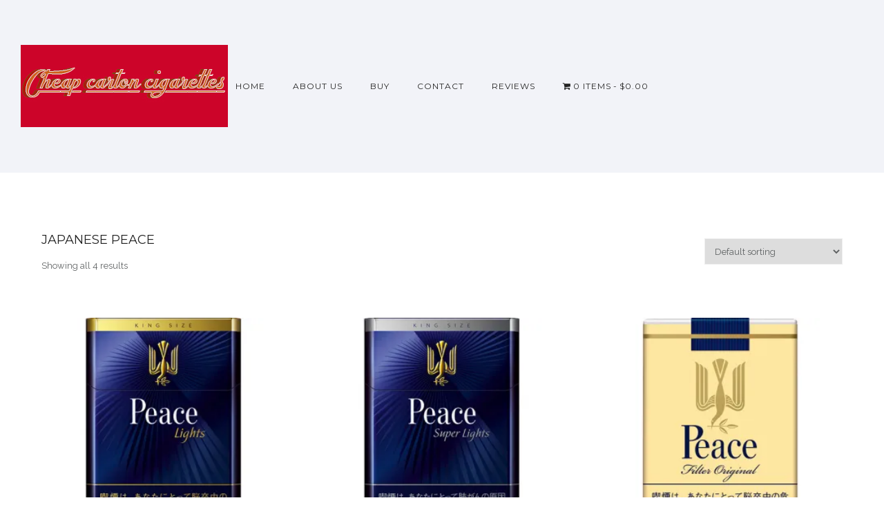

--- FILE ---
content_type: text/html; charset=UTF-8
request_url: https://cheapcartoncigarettes.com/product-category/peace/
body_size: 36501
content:
<!doctype html> <!--[if lt IE 7]><html class="no-js lt-ie9 lt-ie8 lt-ie7" lang="en"> <![endif]--> <!--[if IE 7]><html class="no-js lt-ie9 lt-ie8" lang="en"> <![endif]--> <!--[if IE 8]><html class="no-js lt-ie9" lang="en"> <![endif]--> <!--[if gt IE 8]><!--><html class="no-js" lang="en-US"> <!--<![endif]--><head><meta charset="utf-8"><meta http-equiv="X-UA-Compatible" content="IE=edge,chrome=1" ><meta name="viewport" content="user-scalable=no, width=device-width, initial-scale=1, maximum-scale=1" /><meta name="apple-mobile-web-app-capable" content="yes" /><style id="jetpack-boost-critical-css">@media all{@media only screen and (max-width:960px){#navigation{display:none !important;}.style3 .logo{float:left !important;position:static;margin-left:30px;}}}@media all{.cartcontents+.amount:before{content:"-";margin:0 .25em;}li.wpmenucartli a.wpmenucart-contents span{display:inline-block !important;}}@media all{.wpmenucart-icon-shopping-cart-0:before{font-family:WPMenuCart;speak:none;font-style:normal;font-weight:400;display:inline;width:auto;height:auto;line-height:normal;text-decoration:inherit;-webkit-font-smoothing:antialiased;vertical-align:baseline;background-image:none;background-position:0 0;background-repeat:repeat;margin-top:0;margin-right:.25em;}.wpmenucart-icon-shopping-cart-0:before{content:"";}}@media all{.be-gdpr-modal{font-family:-apple-system,BlinkMacSystemFont,"Segoe UI",Roboto,"PingFang SC","Hiragino Sans GB","Microsoft YaHei","Helvetica Neue",Helvetica,Arial,sans-serif;background:#fff;width:800px;margin:0 auto;color:#000;border-radius:3px;}.be-gdpr-modal-heading{font-weight:500;font-weight:700;font-size:18px;margin-bottom:10px;}.be-modal-content-wrapper{padding:30px 40px 15px;}.be-gdpr-modal-desc{margin-bottom:15px;font-size:13px;line-height:24px;color:#72777c;}.be-gdpr-modal-item{padding:12px 0;box-sizing:border-box;display:flex;justify-content:space-between;align-items:center;border-bottom:1px solid #e6e6e6;}.be-gdpr-modal-item-head{flex-basis:20%;flex-shrink:0;font-size:14px;font-weight:500;}.be-gdpr-modal-item-desc{flex-basis:70%;margin-left:0;font-size:13px;line-height:20px;color:#72777c;}.be-gdpr-modal-save-btn{background:#3b99fc;display:inline-block;padding:7px 20px;font-size:12px;font-weight:500;letter-spacing:1px;text-transform:uppercase;color:#fff;border-radius:100px;}.be-gdpr-modal-footer{display:flex;align-items:center;padding:20px 40px 30px;background:#fff;justify-content:center;}.be-gdpr-modal-item .switch{position:relative;display:inline-block;width:42px;height:21px;}.be-gdpr-modal-item .switch input{display:none;}.be-gdpr-modal-item .slider{position:absolute;top:0;left:0;right:0;bottom:0;background-color:#ccc;}.be-gdpr-modal-item .slider:before{position:absolute;content:"";height:13px;width:13px;left:4px;bottom:4px;background-color:#fff;}.be-gdpr-modal-item .slider.round{border-radius:34px;}.be-gdpr-modal-item .slider.round:before{border-radius:50%;}.be-gdpr-modal-desc a{color:inherit;text-decoration:underline;}.be-gdpr-popup{position:relative;display:inline-block;margin:0 50%;transform:translateX(-50%);}.be-gdpr-modal-item-switch{font-size:12px;flex-basis:15%;text-align:right;font-weight:500;}@media only screen and (max-width:1279px) and (min-width:960px){.be-gdpr-modal{width:800px;}}@media only screen and (max-width:960px){.be-gdpr-modal{width:700px;}}@media only screen and (max-width:767px){.be-gdpr-modal-item{flex-direction:column;}.be-gdpr-modal-item-desc,.be-gdpr-modal-item-head{margin-bottom:12px;}}@media only screen and (min-width:480px) and (max-width:767px){.be-gdpr-modal{width:500px;}.be-gdpr-modal-save-btn{padding:3px 10px;font-size:10px;}.be-gdpr-popup{width:100%;}.be-modal-content-wrapper{padding:22px;}.be-gdpr-modal-item-head{font-size:14px;}.be-gdpr-modal-item-desc{font-size:11px;line-height:2;}.be-gdpr-modal-footer{padding:22px;}}@media only screen and (max-width:480px){.be-gdpr-modal{width:100%;}.be-gdpr-modal-save-btn{padding:3px 10px;font-size:10px;}.be-gdpr-popup{width:100%;}.be-modal-content-wrapper{padding:15px;}.be-gdpr-modal-item-head{font-size:12px;}.be-gdpr-modal-item-desc{font-size:11px;line-height:2;}.be-gdpr-modal-footer{padding:15px;}}@media only screen and (max-width:320px){.be-gdpr-modal{width:300px;}}}@media all{.mfp-hide{display:none !important;}}@media all{.screen-reader-text{clip:rect(1px,1px,1px,1px);word-wrap:normal !important;border:0;clip-path:inset(50%);height:1px;margin:-1px;overflow:hidden;overflow-wrap:normal !important;padding:0;position:absolute !important;width:1px;}}@media all{.be-wrap{max-width:1160px;margin:0 auto;position:relative;z-index:2;}#content{position:static;z-index:2;}body.no-section-scroll #content{-webkit-transform:initial;-moz-transform:initial;-ms-transform:initial;-o-transform:initial;transform:initial;}@media only screen and (min-width:960px) and (max-width:1279px){.be-wrap{max-width:940px;margin:0 auto;}}@media only screen and (min-width:768px) and (max-width:959px){.be-wrap{max-width:740px;margin:0 auto;}}@media only screen and (max-width:960px){#content{-webkit-transform:initial !important;-moz-transform:initial !important;-ms-transform:initial !important;-o-transform:initial !important;transform:initial !important;}}@media only screen and (max-width:767px){.be-wrap{max-width:300px;margin:0 auto;}}@media only screen and (min-width:480px) and (max-width:767px){.be-wrap{max-width:440px;margin:0 auto;}}}@media all{.style3 #header-controls-right{position:absolute;right:30px;top:0;}.style3 .menu{float:none;display:inline-block;vertical-align:top;}.style3 #navigation{text-align:center;}@media only screen and (max-width:960px){.mobile-nav-controller-wrap{display:inline-block;}}}@media all{@font-face{font-family:icomoon;font-weight:400;font-style:normal;}[class*=" icon-"]:before,[class^=icon-]:before{font-family:icomoon !important;speak:none;font-style:normal;font-weight:400;font-variant:normal;text-transform:none;line-height:normal;-webkit-font-smoothing:antialiased;-moz-osx-font-smoothing:grayscale;}.icon-arrow_carrot-up:before{content:"";}.icon-icon_close:before{content:"";}.icon-search:before{content:"";}}@media all{.woocommerce .page-title{font-size:24px;}.woocommerce .button{text-transform:uppercase !important;}.woocommerce ul.products,.woocommerce-page ul.products{margin:0 0 1em;padding:0;list-style:none outside;clear:both;}.woocommerce ul.products:after,.woocommerce-page ul.products:after{content:"";display:block;clear:both;}.woocommerce ul.products li,.woocommerce-page ul.products li{list-style:none outside;}.woocommerce ul.products li.product,.woocommerce-page ul.products li.product{float:left;margin:0 4% 3% 0;padding:0;position:relative;width:22%;margin-left:0;background:#fff;}.woocommerce ul.products li.product a,.woocommerce-page ul.products li.product a{text-decoration:none;font-size:11px;}.woocommerce ul.products li.product a img,.woocommerce-page ul.products li.product a img{width:100%;height:auto;display:block;margin:0 0 8px;}.woocommerce ul.products li.product .price,.woocommerce-page ul.products li.product .price{display:block;font-weight:400;}.woocommerce ul.products li.first,.woocommerce-page ul.products li.first{clear:both;}.woocommerce ul.products li.last,.woocommerce-page ul.products li.last{margin-right:0;}.woocommerce .woocommerce-result-count,.woocommerce-page .woocommerce-result-count{float:left;margin:0 0 30px;line-height:0;}.woocommerce .woocommerce-ordering,.woocommerce-page .woocommerce-ordering{margin:-40px 0 40px;float:right;width:200px;max-width:100%;}.woocommerce .woocommerce-ordering select,.woocommerce-page .woocommerce-ordering select{vertical-align:top;}.woocommerce a.button,.woocommerce-page a.button{font-size:12px;margin:0;line-height:45px;position:relative;font-family:inherit;text-decoration:none;overflow:visible;padding:0 20px;left:auto;border-width:0;display:inline-block;letter-spacing:1px;border-radius:0;-moz-border-radius:0;-webkit-border-radius:0px;font-style:normal;}.woocommerce .button_ajax_wrapper .button.add_to_cart_button{color:#fff !important;border:none !important;background:#000 !important;}.woocommerce .three-col-product ul.products li.product,.woocommerce-page .three-col-product ul.products li.product{margin:0 4.25% 4.25% 0;width:30.5%;}.woocommerce .three-col-product ul.products li.product.last,.woocommerce-page .three-col-product ul.products li.product.last{margin-right:0;}.woocommerce ul.products li.product a img,.woocommerce-page ul.products li.product a img{margin:0;}.product-meta-data,.product-thumbnail-image-wrap{position:relative;}.button_ajax_wrapper{position:absolute;bottom:100%;width:60px;height:60px;right:0;overflow:hidden;}.woocommerce a.button.add_to_cart_button,.woocommerce a.button.product_type_simple{position:absolute;right:0;bottom:-50px;padding:0 !important;line-height:50px !important;border-width:none;border-radius:0;-moz-border-radius:0;-webkit-border-radius:0px;background:#000;box-shadow:none;-moz-box-shadow:none;-webkit-box-shadow:none;text-shadow:none;color:#fff;font-size:20px !important;margin-right:0 !important;text-align:center;width:50px;height:50px !important;}.button.add_to_cart_button:before,.button.product_type_simple:before{content:"";font-family:icomoon !important;}.add_to_cart_button.button.product_type_simple:before{content:"";font-family:icomoon !important;}.woocommerce .woocommerce-ordering select.orderby,.woocommerce-page .woocommerce-ordering select.orderby{padding:10px;margin:0;border:1px solid #dedede;font-weight:700;}.woocommerce ul.products li.product .price,.woocommerce-page ul.products li.product .price{color:#000;font-size:14px;font-weight:700;}.woocommerce-page a.button.product_type_simple{margin-right:15px;line-height:10px;padding:10px;height:auto;}.woocommerce .page-title{font-size:18px;line-height:35px;text-align:left;text-transform:uppercase;letter-spacing:0;}a.button.product_type_simple{font-weight:400 !important;}span.price{margin-bottom:0;}.product-thumbnail-image-wrap{overflow:hidden;}.product-meta-data{text-align:center;padding:20px;}.woocommerce ul.products li.product .product-meta-data .woocommerce-loop-product__title,.woocommerce ul.products li.product .woocommerce-loop-product__title,.woocommerce-page ul.products li.product .product-meta-data .woocommerce-loop-product__title,.woocommerce-page ul.products li.product .woocommerce-loop-product__title{margin-bottom:5px;text-align:center;}@media only screen and (max-width:767px){.woocommerce ul.products li.product,.woocommerce-page ul.products li.product{margin:0 0 30px !important;width:100% !important;}.woocommerce .woocommerce-ordering,.woocommerce-page .woocommerce-ordering{float:none;}.woocommerce a.button.add_to_cart_button,.woocommerce a.button.product_type_simple{bottom:0;}.woocommerce .woocommerce-ordering,.woocommerce-page .woocommerce-ordering{margin-top:13px;}.woocommerce .woocommerce-ordering select.orderby,.woocommerce-page .woocommerce-ordering select.orderby{font-size:13px;color:#323232;font-family:Raleway;border-radius:0;border:1px solid #eee;}}@media only screen and (min-width:480px) and (max-width:767px){.woocommerce ul.products li.product,.woocommerce-page ul.products li.product{margin:0 5% 30px 0 !important;width:47% !important;float:left !important;}.woocommerce ul.products li.first,.woocommerce-page ul.products li.first{float:left !important;clear:none;}.woocommerce ul.products li.product:nth-child(odd),.woocommerce-page ul.products li.product:nth-child(odd){margin-right:6% !important;}.woocommerce ul.products li.product:nth-child(2n),.woocommerce-page ul.products li.product:nth-child(2n){margin-right:0 !important;}}}@media all{.loader{text-align:center;width:100px;height:100px;position:absolute;top:50%;left:50%;z-index:2;margin:-50px 0 0 -50px;display:none;overflow:hidden;}.page-loader{position:fixed;z-index:10;}.loader-style1-wrap{width:50px;height:50px;position:relative;margin:25px;}.loader-style1-double-bounce1,.loader-style1-double-bounce2{position:absolute;width:100%;height:100%;border-radius:50%;background-color:#999;opacity:.6;top:0;left:0;}.separator{display:inline-block;}hr.separator{margin-bottom:20px !important;}.pswp{display:none;position:absolute;width:100%;height:100%;left:0;top:0;overflow:hidden;-ms-touch-action:none;touch-action:none;z-index:999999;-webkit-text-size-adjust:100%;-webkit-backface-visibility:hidden;outline:0;}.pswp *{-webkit-box-sizing:border-box;box-sizing:border-box;}.pswp__bg{position:absolute;left:0;top:0;width:100%;height:100%;background:#000;opacity:0;-webkit-backface-visibility:hidden;will-change:opacity;}.pswp__scroll-wrap{position:absolute;left:0;top:0;width:100%;height:100%;-webkit-backface-visibility:hidden;will-change:transform;}.pswp__container{-ms-touch-action:none;touch-action:none;position:absolute;left:0;right:0;top:0;bottom:0;}.pswp__container{-webkit-touch-callout:none;}.pswp__bg{will-change:opacity;}.pswp__container{-webkit-backface-visibility:hidden;will-change:transform;}.pswp__item{position:absolute;left:0;right:0;top:0;bottom:0;overflow:hidden;}.pswp__button{width:44px;height:44px;position:relative;background:0 0;overflow:visible;-webkit-appearance:none;display:block;border:0;padding:0;margin:0;float:right;opacity:.75;-webkit-box-shadow:none;box-shadow:none;}.pswp__button,.pswp__button--arrow--left:before,.pswp__button--arrow--right:before{background:url("https://cheapcartoncigarettes.com/wp-content/plugins/oshine-modules/public/img/default-skin.png") 0 0 no-repeat;background-size:264px 88px;width:44px;height:44px;}.pswp__button--close{background-position:0 -44px;}.pswp__button--share{background-position:-44px -44px;}.pswp__button--fs{display:none;}.pswp__button--zoom{display:none;background-position:-88px 0;}.pswp__button--arrow--left,.pswp__button--arrow--right{background:0 0;top:50%;margin-top:-50px;width:70px;height:100px;position:absolute;}.pswp__button--arrow--left{left:0;}.pswp__button--arrow--right{right:0;}.pswp__button--arrow--left:before,.pswp__button--arrow--right:before{content:"";top:35px;background-color:rgba(0,0,0,.3);height:30px;width:32px;position:absolute;}.pswp__button--arrow--left:before{left:6px;background-position:-138px -44px;}.pswp__button--arrow--right:before{right:6px;background-position:-94px -44px;}.pswp__share-modal{display:block;background:rgba(0,0,0,.5);width:100%;height:100%;top:0;left:0;padding:10px;position:absolute;z-index:1600;opacity:0;-webkit-backface-visibility:hidden;will-change:opacity;}.pswp__share-modal--hidden{display:none;}.pswp__share-tooltip{z-index:1620;position:absolute;background:#fff;top:56px;border-radius:2px;display:block;width:auto;right:44px;-webkit-box-shadow:0 2px 5px rgba(0,0,0,.25);box-shadow:0 2px 5px rgba(0,0,0,.25);-webkit-transform:translateY(6px);-ms-transform:translateY(6px);transform:translateY(6px);-webkit-backface-visibility:hidden;will-change:transform;}.pswp__counter{position:absolute;left:0;top:0;height:44px;font-size:13px;line-height:44px;color:#fff;opacity:.75;padding:0 10px;}.pswp__caption{position:absolute;left:0;bottom:0;width:100%;min-height:44px;}.pswp__caption__center{text-align:center;max-width:420px;margin:0 auto;font-size:13px;padding:10px;line-height:20px;color:#ccc;}.pswp__preloader{width:44px;height:44px;position:absolute;top:0;left:50%;margin-left:-22px;opacity:0;will-change:opacity;}.pswp__preloader__icn{width:20px;height:20px;margin:12px;}@media screen and (max-width:1024px){.pswp__preloader{position:relative;left:auto;top:auto;margin:0;float:right;}}.pswp__ui{-webkit-font-smoothing:auto;visibility:visible;opacity:1;z-index:1550;}.pswp__top-bar{position:absolute;left:0;top:0;height:44px;width:100%;}.pswp__caption,.pswp__top-bar{-webkit-backface-visibility:hidden;will-change:opacity;}.pswp__caption,.pswp__top-bar{background-color:rgba(0,0,0,.5);}.pswp__ui--hidden .pswp__button--arrow--left,.pswp__ui--hidden .pswp__button--arrow--right,.pswp__ui--hidden .pswp__caption,.pswp__ui--hidden .pswp__top-bar{opacity:.001;}.pswp__caption__center{max-width:80%;}}@media all{header,nav,section{display:block;}a,body,div,form,h1,h2,html,i,img,label,li,p,span,ul{margin:0;padding:0;border:0;outline:0;font-size:100%;vertical-align:baseline;background:0 0;}html{font-size:100%;-webkit-text-size-adjust:100%;-ms-text-size-adjust:100%;}body{line-height:1;}ul{list-style:none;}img{max-width:100%;}img{border:0;-ms-interpolation-mode:bicubic;vertical-align:middle;}input[type=submit],input[type=text]{-webkit-appearance:none;-webkit-border-radius:0px;}html{padding-right:0 !important;overflow-y:auto;overflow-x:hidden;}body{-webkit-font-smoothing:antialiased;-moz-osx-font-smoothing:grayscale;}.logo a,.logo a img{display:block;}.style3 .logo{position:absolute;left:30px;padding:20px 0;}.search-box-wrapper{position:absolute;top:100%;right:0;width:240px;display:none;z-index:12;box-shadow:0 1px 3px rgba(0,0,0,.23);-moz-box-shadow:0 1px 3px rgba(0,0,0,.23);-webkit-box-shadow:0 1px 3px rgba(0,0,0,.23);line-height:normal;padding:30px;background:#fff;overflow-y:hidden;}.search-box-wrapper .searchform .search-icon{position:absolute;top:0;right:35px;line-height:96px;font-size:14px;}.search-box-wrapper.style2-header-search-widget .searchform .search-icon{display:none;}.search-box-wrapper .searchform .s{width:100%;box-shadow:none;-moz-box-shadow:none;-webkit-box-shadow:none;margin-bottom:0;}.search-box-wrapper .icon-icon_close{color:#232323;}.search-box-wrapper.style2-header-search-widget{position:fixed;top:0;left:0;width:100%;height:100%;box-sizing:border-box;}.search-box-wrapper.style2-header-search-widget .search-box-inner1{position:relative;display:table;width:100%;height:100%;}.search-box-wrapper.style2-header-search-widget .search-box-inner2{display:table-cell;vertical-align:middle;width:100%;margin:0;}.search-box-wrapper.style2-header-search-widget .searchform .s{height:100px;font-size:40px;line-height:1;}.search-box-wrapper.style2-header-search-widget .searchform{display:block;width:80%;margin:0 auto;position:relative;}.header-search-form-close{display:none;}.search-box-wrapper.style2-header-search-widget .header-search-form-close{position:absolute;top:30px;right:30px;font-size:35px;color:inherit;display:block;z-index:4;}#header-inner-wrap{position:relative;}.logo img{display:block;position:absolute;top:50%;left:50%;transform:translateY(-50%) translateX(-50%);opacity:0;visibility:hidden;}body:not(.side-menu-opened) #header-inner-wrap:not(.transparent):not(.top-animate) .logo .normal-logo{position:relative;top:0;left:0;transform:translateY(0) translateX(0);opacity:1;visibility:visible;}#header{position:relative;z-index:10;}#navigation a{position:relative;color:inherit;padding:0 20px;display:inline-block;line-height:initial;}#navigation ul li{float:left;display:inline-block;position:relative;margin-bottom:0;line-height:inherit;}.mobile-menu{display:none;}#mobile-menu{list-style:none;margin-bottom:0;margin-top:0;padding:0;text-align:left;}#mobile-menu li{margin-bottom:0;position:relative;padding:0 0 0 20px;border-bottom:1px solid transparent;}#mobile-menu a{color:inherit;padding-right:5px;display:inline-block;}.mobile-nav-controller-wrap{display:none;}.mobile-nav-controller-wrap .menu-controls{margin-left:0;margin-right:0;}#main{position:relative;}body #main{position:relative;right:0;}.mobile-nav-controller{display:inline-block;}.be-mobile-menu-icon{display:inline-block;position:relative;-webkit-transform:translateX(0) translateY(-50%);-moz-transform:translateX(0) translateY(-50%);-ms-transform:translateX(0) translateY(-50%);-o-transform:translateX(0) translateY(-50%);transform:translateX(0) translateY(-50%);width:18px;height:2px;top:-4px;visibility:hidden;}.be-mobile-menu-icon .hamburger-line-1{top:-5px;}.be-mobile-menu-icon .hamburger-line-3,.be-mobile-menu-icon:after{top:5px;}hr{margin-bottom:50px;}h1,h2{-webkit-font-smoothing:antialiased;text-rendering:optimizeLegibility;-moz-osx-font-smoothing:grayscale;}h1,h2{margin-bottom:20px;}p{margin-bottom:30px;}#content{-ms-word-wrap:break-word;word-break:break-word;}a{text-decoration:none;}ul{padding-left:1.3em;line-height:inherit;margin:0 0 20px;}ul{list-style:disc;}ul li{margin-bottom:10px;}nav ul{list-style:none !important;list-style-image:none;margin:0;padding:0;}input[type=text]{padding:0;width:100%;margin-bottom:20px;border:none;text-indent:10px;font-size:inherit;color:inherit;font:inherit;line-height:20px;height:41px;-webkit-box-sizing:border-box;-moz-box-sizing:border-box;box-sizing:border-box;}select{width:100%;height:38px;padding:10px;display:block;position:relative;border:2px solid #eee;-webkit-box-sizing:border-box;-moz-box-sizing:border-box;box-sizing:border-box;}button,input[type=submit]{border:none;display:inline-block;margin:0 20px 10px 0;text-decoration:none;border-radius:3px;-moz-border-radius:3px;-webkit-border-radius:3px;font-size:12px;line-height:12px;padding:18px;text-transform:uppercase;letter-spacing:1px;}.search-submit{display:none !important;}.s{height:45px;border-radius:3px;background:#fff;font-size:11px;z-index:1000000;margin-bottom:0;}#back-to-top{position:fixed;bottom:20px;right:20px;display:block;display:none;font-size:17px;z-index:99;width:40px;height:40px;line-height:40px;text-align:center;}#navigation a:before{position:absolute;overflow:hidden;white-space:nowrap;max-width:0;}.be-mobile-menu-icon span{display:inline-block;position:absolute;width:100%;height:100%;background-color:inherit;right:0;visibility:visible;}@media only screen and (max-width:960px){.mobile-nav-controller-wrap{display:inline-block;margin-left:15px;}}@media only screen and (max-width:767px){input[type=text]{width:100%;}#back-to-top{display:none;}}.clear{clear:both;}.clearfix:after,.clearfix:before{content:" ";display:table;}.clearfix:after{clear:both;}}@media all{.mfp-hide{display:none !important;}body{overflow-x:hidden;}.clearfix:after,.clearfix:before{content:" ";display:table;}.clearfix:after{clear:both;}*{-webkit-box-sizing:border-box;box-sizing:border-box;}ul{padding-left:1.3em;line-height:inherit;margin:0 0 20px;}ul{list-style:disc;}ul li{margin-bottom:10px;}nav ul{list-style:none !important;list-style-image:none;margin:0;padding:0;}}</style><style>#wpadminbar #wp-admin-bar-wccp_free_top_button .ab-icon:before {
	content: "\f160";
	color: #02CA02;
	top: 3px;
}
#wpadminbar #wp-admin-bar-wccp_free_top_button .ab-icon {
	transform: rotate(45deg);
}</style><meta name='robots' content='index, follow, max-image-preview:large, max-snippet:-1, max-video-preview:-1' /><title>Japanese Peace Archives - Cheap Carton Cigarettes</title><link rel="canonical" href="https://cheapcartoncigarettes.com/product-category/peace/" /><meta property="og:locale" content="en_US" /><meta property="og:type" content="article" /><meta property="og:title" content="Japanese Peace Archives - Cheap Carton Cigarettes" /><meta property="og:url" content="https://cheapcartoncigarettes.com/product-category/peace/" /><meta property="og:site_name" content="Cheap Carton Cigarettes" /><meta name="twitter:card" content="summary_large_image" /> <script data-jetpack-boost="ignore" type="application/ld+json" class="yoast-schema-graph">{"@context":"https://schema.org","@graph":[{"@type":"CollectionPage","@id":"https://cheapcartoncigarettes.com/product-category/peace/","url":"https://cheapcartoncigarettes.com/product-category/peace/","name":"Japanese Peace Archives - Cheap Carton Cigarettes","isPartOf":{"@id":"https://cheapcartoncigarettes.com/#website"},"primaryImageOfPage":{"@id":"https://cheapcartoncigarettes.com/product-category/peace/#primaryimage"},"image":{"@id":"https://cheapcartoncigarettes.com/product-category/peace/#primaryimage"},"thumbnailUrl":"https://i0.wp.com/cheapcartoncigarettes.com/wp-content/uploads/2021/02/2411900003_1.jpg?fit=500%2C500&quality=89&ssl=1","breadcrumb":{"@id":"https://cheapcartoncigarettes.com/product-category/peace/#breadcrumb"},"inLanguage":"en-US"},{"@type":"ImageObject","inLanguage":"en-US","@id":"https://cheapcartoncigarettes.com/product-category/peace/#primaryimage","url":"https://i0.wp.com/cheapcartoncigarettes.com/wp-content/uploads/2021/02/2411900003_1.jpg?fit=500%2C500&quality=89&ssl=1","contentUrl":"https://i0.wp.com/cheapcartoncigarettes.com/wp-content/uploads/2021/02/2411900003_1.jpg?fit=500%2C500&quality=89&ssl=1","width":500,"height":500},{"@type":"BreadcrumbList","@id":"https://cheapcartoncigarettes.com/product-category/peace/#breadcrumb","itemListElement":[{"@type":"ListItem","position":1,"name":"Home","item":"https://cheapcartoncigarettes.com/"},{"@type":"ListItem","position":2,"name":"Japanese Peace"}]},{"@type":"WebSite","@id":"https://cheapcartoncigarettes.com/#website","url":"https://cheapcartoncigarettes.com/","name":"Cheap Carton Cigarettes","description":"Buy Cheap Carton Cigarettes Free Worldwide Shipping!","potentialAction":[{"@type":"SearchAction","target":{"@type":"EntryPoint","urlTemplate":"https://cheapcartoncigarettes.com/?s={search_term_string}"},"query-input":{"@type":"PropertyValueSpecification","valueRequired":true,"valueName":"search_term_string"}}],"inLanguage":"en-US"}]}</script> <link rel='dns-prefetch' href='//www.googletagmanager.com' /><link rel='dns-prefetch' href='//stats.wp.com' /><link rel='dns-prefetch' href='//fonts.googleapis.com' /><link rel='dns-prefetch' href='//widgets.wp.com' /><link rel='dns-prefetch' href='//s0.wp.com' /><link rel='dns-prefetch' href='//0.gravatar.com' /><link rel='dns-prefetch' href='//1.gravatar.com' /><link rel='dns-prefetch' href='//2.gravatar.com' /><link rel='preconnect' href='//i0.wp.com' /><link rel='preconnect' href='//c0.wp.com' /><link rel="alternate" type="application/rss+xml" title="Cheap Carton Cigarettes &raquo; Feed" href="https://cheapcartoncigarettes.com/feed/" /><link rel="alternate" type="application/rss+xml" title="Cheap Carton Cigarettes &raquo; Comments Feed" href="https://cheapcartoncigarettes.com/comments/feed/" /><link rel="alternate" type="application/rss+xml" title="Cheap Carton Cigarettes &raquo; Japanese Peace Category Feed" href="https://cheapcartoncigarettes.com/product-category/peace/feed/" />    <style id='wp-img-auto-sizes-contain-inline-css' type='text/css'>img:is([sizes=auto i],[sizes^="auto," i]){contain-intrinsic-size:3000px 1500px}
/*# sourceURL=wp-img-auto-sizes-contain-inline-css */</style><noscript><link rel='stylesheet' id='berocket_mm_quantity_style-css' href='https://cheapcartoncigarettes.com/wp-content/plugins/minmax-quantity-for-woocommerce/css/shop.css?ver=1.3.8.3' type='text/css' media='all' /> </noscript><link data-media="all" onload="this.media=this.dataset.media; delete this.dataset.media; this.removeAttribute( &apos;onload&apos; );" rel='stylesheet' id='berocket_mm_quantity_style-css' href='https://cheapcartoncigarettes.com/wp-content/cache/autoptimize/css/autoptimize_single_7dbffe21d9904dd02a99557a391c64ba.css?ver=1.3.8.3' type='text/css' media="not all" /><style id='wp-emoji-styles-inline-css' type='text/css'>img.wp-smiley, img.emoji {
		display: inline !important;
		border: none !important;
		box-shadow: none !important;
		height: 1em !important;
		width: 1em !important;
		margin: 0 0.07em !important;
		vertical-align: -0.1em !important;
		background: none !important;
		padding: 0 !important;
	}
/*# sourceURL=wp-emoji-styles-inline-css */</style><style id='wp-block-library-inline-css' type='text/css'>:root{--wp-block-synced-color:#7a00df;--wp-block-synced-color--rgb:122,0,223;--wp-bound-block-color:var(--wp-block-synced-color);--wp-editor-canvas-background:#ddd;--wp-admin-theme-color:#007cba;--wp-admin-theme-color--rgb:0,124,186;--wp-admin-theme-color-darker-10:#006ba1;--wp-admin-theme-color-darker-10--rgb:0,107,160.5;--wp-admin-theme-color-darker-20:#005a87;--wp-admin-theme-color-darker-20--rgb:0,90,135;--wp-admin-border-width-focus:2px}@media (min-resolution:192dpi){:root{--wp-admin-border-width-focus:1.5px}}.wp-element-button{cursor:pointer}:root .has-very-light-gray-background-color{background-color:#eee}:root .has-very-dark-gray-background-color{background-color:#313131}:root .has-very-light-gray-color{color:#eee}:root .has-very-dark-gray-color{color:#313131}:root .has-vivid-green-cyan-to-vivid-cyan-blue-gradient-background{background:linear-gradient(135deg,#00d084,#0693e3)}:root .has-purple-crush-gradient-background{background:linear-gradient(135deg,#34e2e4,#4721fb 50%,#ab1dfe)}:root .has-hazy-dawn-gradient-background{background:linear-gradient(135deg,#faaca8,#dad0ec)}:root .has-subdued-olive-gradient-background{background:linear-gradient(135deg,#fafae1,#67a671)}:root .has-atomic-cream-gradient-background{background:linear-gradient(135deg,#fdd79a,#004a59)}:root .has-nightshade-gradient-background{background:linear-gradient(135deg,#330968,#31cdcf)}:root .has-midnight-gradient-background{background:linear-gradient(135deg,#020381,#2874fc)}:root{--wp--preset--font-size--normal:16px;--wp--preset--font-size--huge:42px}.has-regular-font-size{font-size:1em}.has-larger-font-size{font-size:2.625em}.has-normal-font-size{font-size:var(--wp--preset--font-size--normal)}.has-huge-font-size{font-size:var(--wp--preset--font-size--huge)}.has-text-align-center{text-align:center}.has-text-align-left{text-align:left}.has-text-align-right{text-align:right}.has-fit-text{white-space:nowrap!important}#end-resizable-editor-section{display:none}.aligncenter{clear:both}.items-justified-left{justify-content:flex-start}.items-justified-center{justify-content:center}.items-justified-right{justify-content:flex-end}.items-justified-space-between{justify-content:space-between}.screen-reader-text{border:0;clip-path:inset(50%);height:1px;margin:-1px;overflow:hidden;padding:0;position:absolute;width:1px;word-wrap:normal!important}.screen-reader-text:focus{background-color:#ddd;clip-path:none;color:#444;display:block;font-size:1em;height:auto;left:5px;line-height:normal;padding:15px 23px 14px;text-decoration:none;top:5px;width:auto;z-index:100000}html :where(.has-border-color){border-style:solid}html :where([style*=border-top-color]){border-top-style:solid}html :where([style*=border-right-color]){border-right-style:solid}html :where([style*=border-bottom-color]){border-bottom-style:solid}html :where([style*=border-left-color]){border-left-style:solid}html :where([style*=border-width]){border-style:solid}html :where([style*=border-top-width]){border-top-style:solid}html :where([style*=border-right-width]){border-right-style:solid}html :where([style*=border-bottom-width]){border-bottom-style:solid}html :where([style*=border-left-width]){border-left-style:solid}html :where(img[class*=wp-image-]){height:auto;max-width:100%}:where(figure){margin:0 0 1em}html :where(.is-position-sticky){--wp-admin--admin-bar--position-offset:var(--wp-admin--admin-bar--height,0px)}@media screen and (max-width:600px){html :where(.is-position-sticky){--wp-admin--admin-bar--position-offset:0px}}

/*# sourceURL=wp-block-library-inline-css */</style><style id='global-styles-inline-css' type='text/css'>:root{--wp--preset--aspect-ratio--square: 1;--wp--preset--aspect-ratio--4-3: 4/3;--wp--preset--aspect-ratio--3-4: 3/4;--wp--preset--aspect-ratio--3-2: 3/2;--wp--preset--aspect-ratio--2-3: 2/3;--wp--preset--aspect-ratio--16-9: 16/9;--wp--preset--aspect-ratio--9-16: 9/16;--wp--preset--color--black: #000000;--wp--preset--color--cyan-bluish-gray: #abb8c3;--wp--preset--color--white: #ffffff;--wp--preset--color--pale-pink: #f78da7;--wp--preset--color--vivid-red: #cf2e2e;--wp--preset--color--luminous-vivid-orange: #ff6900;--wp--preset--color--luminous-vivid-amber: #fcb900;--wp--preset--color--light-green-cyan: #7bdcb5;--wp--preset--color--vivid-green-cyan: #00d084;--wp--preset--color--pale-cyan-blue: #8ed1fc;--wp--preset--color--vivid-cyan-blue: #0693e3;--wp--preset--color--vivid-purple: #9b51e0;--wp--preset--gradient--vivid-cyan-blue-to-vivid-purple: linear-gradient(135deg,rgb(6,147,227) 0%,rgb(155,81,224) 100%);--wp--preset--gradient--light-green-cyan-to-vivid-green-cyan: linear-gradient(135deg,rgb(122,220,180) 0%,rgb(0,208,130) 100%);--wp--preset--gradient--luminous-vivid-amber-to-luminous-vivid-orange: linear-gradient(135deg,rgb(252,185,0) 0%,rgb(255,105,0) 100%);--wp--preset--gradient--luminous-vivid-orange-to-vivid-red: linear-gradient(135deg,rgb(255,105,0) 0%,rgb(207,46,46) 100%);--wp--preset--gradient--very-light-gray-to-cyan-bluish-gray: linear-gradient(135deg,rgb(238,238,238) 0%,rgb(169,184,195) 100%);--wp--preset--gradient--cool-to-warm-spectrum: linear-gradient(135deg,rgb(74,234,220) 0%,rgb(151,120,209) 20%,rgb(207,42,186) 40%,rgb(238,44,130) 60%,rgb(251,105,98) 80%,rgb(254,248,76) 100%);--wp--preset--gradient--blush-light-purple: linear-gradient(135deg,rgb(255,206,236) 0%,rgb(152,150,240) 100%);--wp--preset--gradient--blush-bordeaux: linear-gradient(135deg,rgb(254,205,165) 0%,rgb(254,45,45) 50%,rgb(107,0,62) 100%);--wp--preset--gradient--luminous-dusk: linear-gradient(135deg,rgb(255,203,112) 0%,rgb(199,81,192) 50%,rgb(65,88,208) 100%);--wp--preset--gradient--pale-ocean: linear-gradient(135deg,rgb(255,245,203) 0%,rgb(182,227,212) 50%,rgb(51,167,181) 100%);--wp--preset--gradient--electric-grass: linear-gradient(135deg,rgb(202,248,128) 0%,rgb(113,206,126) 100%);--wp--preset--gradient--midnight: linear-gradient(135deg,rgb(2,3,129) 0%,rgb(40,116,252) 100%);--wp--preset--font-size--small: 13px;--wp--preset--font-size--medium: 20px;--wp--preset--font-size--large: 36px;--wp--preset--font-size--x-large: 42px;--wp--preset--spacing--20: 0.44rem;--wp--preset--spacing--30: 0.67rem;--wp--preset--spacing--40: 1rem;--wp--preset--spacing--50: 1.5rem;--wp--preset--spacing--60: 2.25rem;--wp--preset--spacing--70: 3.38rem;--wp--preset--spacing--80: 5.06rem;--wp--preset--shadow--natural: 6px 6px 9px rgba(0, 0, 0, 0.2);--wp--preset--shadow--deep: 12px 12px 50px rgba(0, 0, 0, 0.4);--wp--preset--shadow--sharp: 6px 6px 0px rgba(0, 0, 0, 0.2);--wp--preset--shadow--outlined: 6px 6px 0px -3px rgb(255, 255, 255), 6px 6px rgb(0, 0, 0);--wp--preset--shadow--crisp: 6px 6px 0px rgb(0, 0, 0);}:where(.is-layout-flex){gap: 0.5em;}:where(.is-layout-grid){gap: 0.5em;}body .is-layout-flex{display: flex;}.is-layout-flex{flex-wrap: wrap;align-items: center;}.is-layout-flex > :is(*, div){margin: 0;}body .is-layout-grid{display: grid;}.is-layout-grid > :is(*, div){margin: 0;}:where(.wp-block-columns.is-layout-flex){gap: 2em;}:where(.wp-block-columns.is-layout-grid){gap: 2em;}:where(.wp-block-post-template.is-layout-flex){gap: 1.25em;}:where(.wp-block-post-template.is-layout-grid){gap: 1.25em;}.has-black-color{color: var(--wp--preset--color--black) !important;}.has-cyan-bluish-gray-color{color: var(--wp--preset--color--cyan-bluish-gray) !important;}.has-white-color{color: var(--wp--preset--color--white) !important;}.has-pale-pink-color{color: var(--wp--preset--color--pale-pink) !important;}.has-vivid-red-color{color: var(--wp--preset--color--vivid-red) !important;}.has-luminous-vivid-orange-color{color: var(--wp--preset--color--luminous-vivid-orange) !important;}.has-luminous-vivid-amber-color{color: var(--wp--preset--color--luminous-vivid-amber) !important;}.has-light-green-cyan-color{color: var(--wp--preset--color--light-green-cyan) !important;}.has-vivid-green-cyan-color{color: var(--wp--preset--color--vivid-green-cyan) !important;}.has-pale-cyan-blue-color{color: var(--wp--preset--color--pale-cyan-blue) !important;}.has-vivid-cyan-blue-color{color: var(--wp--preset--color--vivid-cyan-blue) !important;}.has-vivid-purple-color{color: var(--wp--preset--color--vivid-purple) !important;}.has-black-background-color{background-color: var(--wp--preset--color--black) !important;}.has-cyan-bluish-gray-background-color{background-color: var(--wp--preset--color--cyan-bluish-gray) !important;}.has-white-background-color{background-color: var(--wp--preset--color--white) !important;}.has-pale-pink-background-color{background-color: var(--wp--preset--color--pale-pink) !important;}.has-vivid-red-background-color{background-color: var(--wp--preset--color--vivid-red) !important;}.has-luminous-vivid-orange-background-color{background-color: var(--wp--preset--color--luminous-vivid-orange) !important;}.has-luminous-vivid-amber-background-color{background-color: var(--wp--preset--color--luminous-vivid-amber) !important;}.has-light-green-cyan-background-color{background-color: var(--wp--preset--color--light-green-cyan) !important;}.has-vivid-green-cyan-background-color{background-color: var(--wp--preset--color--vivid-green-cyan) !important;}.has-pale-cyan-blue-background-color{background-color: var(--wp--preset--color--pale-cyan-blue) !important;}.has-vivid-cyan-blue-background-color{background-color: var(--wp--preset--color--vivid-cyan-blue) !important;}.has-vivid-purple-background-color{background-color: var(--wp--preset--color--vivid-purple) !important;}.has-black-border-color{border-color: var(--wp--preset--color--black) !important;}.has-cyan-bluish-gray-border-color{border-color: var(--wp--preset--color--cyan-bluish-gray) !important;}.has-white-border-color{border-color: var(--wp--preset--color--white) !important;}.has-pale-pink-border-color{border-color: var(--wp--preset--color--pale-pink) !important;}.has-vivid-red-border-color{border-color: var(--wp--preset--color--vivid-red) !important;}.has-luminous-vivid-orange-border-color{border-color: var(--wp--preset--color--luminous-vivid-orange) !important;}.has-luminous-vivid-amber-border-color{border-color: var(--wp--preset--color--luminous-vivid-amber) !important;}.has-light-green-cyan-border-color{border-color: var(--wp--preset--color--light-green-cyan) !important;}.has-vivid-green-cyan-border-color{border-color: var(--wp--preset--color--vivid-green-cyan) !important;}.has-pale-cyan-blue-border-color{border-color: var(--wp--preset--color--pale-cyan-blue) !important;}.has-vivid-cyan-blue-border-color{border-color: var(--wp--preset--color--vivid-cyan-blue) !important;}.has-vivid-purple-border-color{border-color: var(--wp--preset--color--vivid-purple) !important;}.has-vivid-cyan-blue-to-vivid-purple-gradient-background{background: var(--wp--preset--gradient--vivid-cyan-blue-to-vivid-purple) !important;}.has-light-green-cyan-to-vivid-green-cyan-gradient-background{background: var(--wp--preset--gradient--light-green-cyan-to-vivid-green-cyan) !important;}.has-luminous-vivid-amber-to-luminous-vivid-orange-gradient-background{background: var(--wp--preset--gradient--luminous-vivid-amber-to-luminous-vivid-orange) !important;}.has-luminous-vivid-orange-to-vivid-red-gradient-background{background: var(--wp--preset--gradient--luminous-vivid-orange-to-vivid-red) !important;}.has-very-light-gray-to-cyan-bluish-gray-gradient-background{background: var(--wp--preset--gradient--very-light-gray-to-cyan-bluish-gray) !important;}.has-cool-to-warm-spectrum-gradient-background{background: var(--wp--preset--gradient--cool-to-warm-spectrum) !important;}.has-blush-light-purple-gradient-background{background: var(--wp--preset--gradient--blush-light-purple) !important;}.has-blush-bordeaux-gradient-background{background: var(--wp--preset--gradient--blush-bordeaux) !important;}.has-luminous-dusk-gradient-background{background: var(--wp--preset--gradient--luminous-dusk) !important;}.has-pale-ocean-gradient-background{background: var(--wp--preset--gradient--pale-ocean) !important;}.has-electric-grass-gradient-background{background: var(--wp--preset--gradient--electric-grass) !important;}.has-midnight-gradient-background{background: var(--wp--preset--gradient--midnight) !important;}.has-small-font-size{font-size: var(--wp--preset--font-size--small) !important;}.has-medium-font-size{font-size: var(--wp--preset--font-size--medium) !important;}.has-large-font-size{font-size: var(--wp--preset--font-size--large) !important;}.has-x-large-font-size{font-size: var(--wp--preset--font-size--x-large) !important;}
/*# sourceURL=global-styles-inline-css */</style><style id='classic-theme-styles-inline-css' type='text/css'>/*! This file is auto-generated */
.wp-block-button__link{color:#fff;background-color:#32373c;border-radius:9999px;box-shadow:none;text-decoration:none;padding:calc(.667em + 2px) calc(1.333em + 2px);font-size:1.125em}.wp-block-file__button{background:#32373c;color:#fff;text-decoration:none}
/*# sourceURL=/wp-includes/css/classic-themes.min.css */</style><noscript><link rel='stylesheet' id='gdprmagnificpopup-css' href='https://cheapcartoncigarettes.com/wp-content/plugins/be-gdpr/public/css/magnific-popup.css?ver=1.1.6' type='text/css' media='all' /> </noscript><link data-media="all" onload="this.media=this.dataset.media; delete this.dataset.media; this.removeAttribute( &apos;onload&apos; );" rel='stylesheet' id='gdprmagnificpopup-css' href='https://cheapcartoncigarettes.com/wp-content/cache/autoptimize/css/autoptimize_single_6eff092d9de3346720ff49849ee9003a.css?ver=1.1.6' type='text/css' media="not all" /> <noscript><link rel='stylesheet' id='be-gdpr-css' href='https://cheapcartoncigarettes.com/wp-content/plugins/be-gdpr/public/css/be-gdpr-public.css?ver=1.1.6' type='text/css' media='all' /> </noscript><link data-media="all" onload="this.media=this.dataset.media; delete this.dataset.media; this.removeAttribute( &apos;onload&apos; );" rel='stylesheet' id='be-gdpr-css' href='https://cheapcartoncigarettes.com/wp-content/cache/autoptimize/css/autoptimize_single_6a31d9d0cd3af0149ad608547b0d1c91.css?ver=1.1.6' type='text/css' media="not all" /> <noscript><link rel='stylesheet' id='contact-form-7-css' href='https://cheapcartoncigarettes.com/wp-content/plugins/contact-form-7/includes/css/styles.css?ver=6.1.4' type='text/css' media='all' /> </noscript><link data-media="all" onload="this.media=this.dataset.media; delete this.dataset.media; this.removeAttribute( &apos;onload&apos; );" rel='stylesheet' id='contact-form-7-css' href='https://cheapcartoncigarettes.com/wp-content/cache/autoptimize/css/autoptimize_single_64ac31699f5326cb3c76122498b76f66.css?ver=6.1.4' type='text/css' media="not all" /> <noscript><link rel='stylesheet' id='cr-style-css' href='https://cheapcartoncigarettes.com/wp-content/plugins/gourl-bitcoin-payment-gateway-paid-downloads-membership/css/style.front.css?ver=6.9' type='text/css' media='all' /> </noscript><link data-media="all" onload="this.media=this.dataset.media; delete this.dataset.media; this.removeAttribute( &apos;onload&apos; );" rel='stylesheet' id='cr-style-css' href='https://cheapcartoncigarettes.com/wp-content/cache/autoptimize/css/autoptimize_single_1dc709c26f0ccc8e9002fc6223949e7e.css?ver=6.9' type='text/css' media="not all" /> <noscript><link rel='stylesheet' id='be-slider-css' href='https://cheapcartoncigarettes.com/wp-content/plugins/oshine-modules/public/css/be-slider.css?ver=6.9' type='text/css' media='all' /> </noscript><link data-media="all" onload="this.media=this.dataset.media; delete this.dataset.media; this.removeAttribute( &apos;onload&apos; );" rel='stylesheet' id='be-slider-css' href='https://cheapcartoncigarettes.com/wp-content/cache/autoptimize/css/autoptimize_single_417919c54afa1e6c437705254ee85f84.css?ver=6.9' type='text/css' media="not all" /> <noscript><link rel='stylesheet' id='oshine-modules-css' href='https://cheapcartoncigarettes.com/wp-content/plugins/oshine-modules/public/css/oshine-modules.css?ver=3.2' type='text/css' media='all' /> </noscript><link data-media="all" onload="this.media=this.dataset.media; delete this.dataset.media; this.removeAttribute( &apos;onload&apos; );" rel='stylesheet' id='oshine-modules-css' href='https://cheapcartoncigarettes.com/wp-content/cache/autoptimize/css/autoptimize_single_315543eabd03831d6d0f68afaf9b3979.css?ver=3.2' type='text/css' media="not all" /> <noscript><link rel='stylesheet' id='rs-plugin-settings-css' href='https://cheapcartoncigarettes.com/wp-content/plugins/revslider/public/assets/css/rs6.css?ver=6.2.15' type='text/css' media='all' /> </noscript><link data-media="all" onload="this.media=this.dataset.media; delete this.dataset.media; this.removeAttribute( &apos;onload&apos; );" rel='stylesheet' id='rs-plugin-settings-css' href='https://cheapcartoncigarettes.com/wp-content/cache/autoptimize/css/autoptimize_single_7f1d3cdee6e67c584ec3df2772391f2b.css?ver=6.2.15' type='text/css' media="not all" /><style id='rs-plugin-settings-inline-css' type='text/css'>#rs-demo-id {}
/*# sourceURL=rs-plugin-settings-inline-css */</style><noscript><link rel='stylesheet' id='typehub-css' href='https://cheapcartoncigarettes.com/wp-content/plugins/tatsu/includes/typehub/public/css/typehub-public.css?ver=2.0.6' type='text/css' media='all' /> </noscript><link data-media="all" onload="this.media=this.dataset.media; delete this.dataset.media; this.removeAttribute( &apos;onload&apos; );" rel='stylesheet' id='typehub-css' href='https://cheapcartoncigarettes.com/wp-content/plugins/tatsu/includes/typehub/public/css/typehub-public.css?ver=2.0.6' type='text/css' media="not all" /> <noscript><link rel='stylesheet' id='typehub-google-fonts-css' href='//fonts.googleapis.com/css?family=Montserrat%3A700%2C400%7CRaleway%3A400%7CCrimson+Text%3AItalic400%2C400Italic%7CSource+Sans+Pro%3A400&#038;ver=1.0' type='text/css' media='all' /> </noscript><link data-media="all" onload="this.media=this.dataset.media; delete this.dataset.media; this.removeAttribute( &apos;onload&apos; );" rel='stylesheet' id='typehub-google-fonts-css' href='//fonts.googleapis.com/css?family=Montserrat%3A700%2C400%7CRaleway%3A400%7CCrimson+Text%3AItalic400%2C400Italic%7CSource+Sans+Pro%3A400&#038;ver=1.0' type='text/css' media="not all" /> <noscript><link rel='stylesheet' id='tatsu-main-css' href='https://cheapcartoncigarettes.com/wp-content/plugins/tatsu/public/css/tatsu.min.css?ver=3.5.3' type='text/css' media='all' /> </noscript><link data-media="all" onload="this.media=this.dataset.media; delete this.dataset.media; this.removeAttribute( &apos;onload&apos; );" rel='stylesheet' id='tatsu-main-css' href='https://cheapcartoncigarettes.com/wp-content/plugins/tatsu/public/css/tatsu.min.css?ver=3.5.3' type='text/css' media="not all" /> <noscript><link rel='stylesheet' id='oshine_icons-css' href='https://cheapcartoncigarettes.com/wp-content/themes/oshin/fonts/icomoon/style.css?ver=6.9.1' type='text/css' media='all' /> </noscript><link data-media="all" onload="this.media=this.dataset.media; delete this.dataset.media; this.removeAttribute( &apos;onload&apos; );" rel='stylesheet' id='oshine_icons-css' href='https://cheapcartoncigarettes.com/wp-content/cache/autoptimize/css/autoptimize_single_93a1d28f9e9443d98e27d92920934ab5.css?ver=6.9.1' type='text/css' media="not all" /> <noscript><link rel='stylesheet' id='font_awesome-css' href='https://cheapcartoncigarettes.com/wp-content/plugins/tatsu/includes/icons/font_awesome/font-awesome.css?ver=6.9' type='text/css' media='all' /> </noscript><link data-media="all" onload="this.media=this.dataset.media; delete this.dataset.media; this.removeAttribute( &apos;onload&apos; );" rel='stylesheet' id='font_awesome-css' href='https://cheapcartoncigarettes.com/wp-content/cache/autoptimize/css/autoptimize_single_ae61360ce430b63cdc75220e3f13b62f.css?ver=6.9' type='text/css' media="not all" /> <noscript><link rel='stylesheet' id='font_awesome_brands-css' href='https://cheapcartoncigarettes.com/wp-content/plugins/tatsu/includes/icons/font_awesome/brands.css?ver=6.9' type='text/css' media='all' /> </noscript><link data-media="all" onload="this.media=this.dataset.media; delete this.dataset.media; this.removeAttribute( &apos;onload&apos; );" rel='stylesheet' id='font_awesome_brands-css' href='https://cheapcartoncigarettes.com/wp-content/cache/autoptimize/css/autoptimize_single_e70dcb8f09a1a06a3a9d3dbab7939121.css?ver=6.9' type='text/css' media="not all" /> <noscript><link rel='stylesheet' id='tatsu_icons-css' href='https://cheapcartoncigarettes.com/wp-content/plugins/tatsu/includes/icons/tatsu_icons/tatsu-icons.css?ver=6.9' type='text/css' media='all' /> </noscript><link data-media="all" onload="this.media=this.dataset.media; delete this.dataset.media; this.removeAttribute( &apos;onload&apos; );" rel='stylesheet' id='tatsu_icons-css' href='https://cheapcartoncigarettes.com/wp-content/cache/autoptimize/css/autoptimize_single_e303ba0690840070a3b4acc2f1c18de7.css?ver=6.9' type='text/css' media="not all" /> <noscript><link rel='stylesheet' id='wpmenucart-icons-css' href='https://cheapcartoncigarettes.com/wp-content/plugins/woocommerce-menu-bar-cart/assets/css/wpmenucart-icons.min.css?ver=2.14.12' type='text/css' media='all' /> </noscript><link data-media="all" onload="this.media=this.dataset.media; delete this.dataset.media; this.removeAttribute( &apos;onload&apos; );" rel='stylesheet' id='wpmenucart-icons-css' href='https://cheapcartoncigarettes.com/wp-content/plugins/woocommerce-menu-bar-cart/assets/css/wpmenucart-icons.min.css?ver=2.14.12' type='text/css' media="not all" /><style id='wpmenucart-icons-inline-css' type='text/css'>@font-face{font-family:WPMenuCart;src:url(https://cheapcartoncigarettes.com/wp-content/plugins/woocommerce-menu-bar-cart/assets/fonts/WPMenuCart.eot);src:url(https://cheapcartoncigarettes.com/wp-content/plugins/woocommerce-menu-bar-cart/assets/fonts/WPMenuCart.eot?#iefix) format('embedded-opentype'),url(https://cheapcartoncigarettes.com/wp-content/plugins/woocommerce-menu-bar-cart/assets/fonts/WPMenuCart.woff2) format('woff2'),url(https://cheapcartoncigarettes.com/wp-content/plugins/woocommerce-menu-bar-cart/assets/fonts/WPMenuCart.woff) format('woff'),url(https://cheapcartoncigarettes.com/wp-content/plugins/woocommerce-menu-bar-cart/assets/fonts/WPMenuCart.ttf) format('truetype'),url(https://cheapcartoncigarettes.com/wp-content/plugins/woocommerce-menu-bar-cart/assets/fonts/WPMenuCart.svg#WPMenuCart) format('svg');font-weight:400;font-style:normal;font-display:swap}
/*# sourceURL=wpmenucart-icons-inline-css */</style><noscript><link rel='stylesheet' id='wpmenucart-css' href='https://cheapcartoncigarettes.com/wp-content/plugins/woocommerce-menu-bar-cart/assets/css/wpmenucart-main.min.css?ver=2.14.12' type='text/css' media='all' /> </noscript><link data-media="all" onload="this.media=this.dataset.media; delete this.dataset.media; this.removeAttribute( &apos;onload&apos; );" rel='stylesheet' id='wpmenucart-css' href='https://cheapcartoncigarettes.com/wp-content/plugins/woocommerce-menu-bar-cart/assets/css/wpmenucart-main.min.css?ver=2.14.12' type='text/css' media="not all" /><style id='woocommerce-inline-inline-css' type='text/css'>.woocommerce form .form-row .required { visibility: visible; }
/*# sourceURL=woocommerce-inline-inline-css */</style><noscript><link rel='stylesheet' id='wpcargo-custom-bootstrap-styles-css' href='https://cheapcartoncigarettes.com/wp-content/plugins/wpcargo/assets/css/main.min.css?ver=6.13.3' type='text/css' media='all' /> </noscript><link data-media="all" onload="this.media=this.dataset.media; delete this.dataset.media; this.removeAttribute( &apos;onload&apos; );" rel='stylesheet' id='wpcargo-custom-bootstrap-styles-css' href='https://cheapcartoncigarettes.com/wp-content/plugins/wpcargo/assets/css/main.min.css?ver=6.13.3' type='text/css' media="not all" /> <noscript><link rel='stylesheet' id='wpcargo-fontawesome-styles-css' href='https://cheapcartoncigarettes.com/wp-content/plugins/wpcargo/assets/css/fontawesome.min.css?ver=6.13.3' type='text/css' media='all' /> </noscript><link data-media="all" onload="this.media=this.dataset.media; delete this.dataset.media; this.removeAttribute( &apos;onload&apos; );" rel='stylesheet' id='wpcargo-fontawesome-styles-css' href='https://cheapcartoncigarettes.com/wp-content/plugins/wpcargo/assets/css/fontawesome.min.css?ver=6.13.3' type='text/css' media="not all" /> <noscript><link rel='stylesheet' id='wpcargo-styles-css' href='https://cheapcartoncigarettes.com/wp-content/plugins/wpcargo/assets/css/wpcargo-style.css?ver=6.13.3' type='text/css' media='all' /> </noscript><link data-media="all" onload="this.media=this.dataset.media; delete this.dataset.media; this.removeAttribute( &apos;onload&apos; );" rel='stylesheet' id='wpcargo-styles-css' href='https://cheapcartoncigarettes.com/wp-content/cache/autoptimize/css/autoptimize_single_c667fe8b3f6f77c28a5ca353e2470c18.css?ver=6.13.3' type='text/css' media="not all" /> <noscript><link rel='stylesheet' id='wpcargo-datetimepicker-css' href='https://cheapcartoncigarettes.com/wp-content/plugins/wpcargo/admin/assets/css/jquery.datetimepicker.min.css?ver=6.13.3' type='text/css' media='all' /> </noscript><link data-media="all" onload="this.media=this.dataset.media; delete this.dataset.media; this.removeAttribute( &apos;onload&apos; );" rel='stylesheet' id='wpcargo-datetimepicker-css' href='https://cheapcartoncigarettes.com/wp-content/plugins/wpcargo/admin/assets/css/jquery.datetimepicker.min.css?ver=6.13.3' type='text/css' media="not all" /> <noscript><link rel='stylesheet' id='be-themes-woocommerce-css-css' href='https://cheapcartoncigarettes.com/wp-content/themes/oshin/woocommerce/woocommerce.css?ver=6.9' type='text/css' media='all' /> </noscript><link data-media="all" onload="this.media=this.dataset.media; delete this.dataset.media; this.removeAttribute( &apos;onload&apos; );" rel='stylesheet' id='be-themes-woocommerce-css-css' href='https://cheapcartoncigarettes.com/wp-content/cache/autoptimize/css/autoptimize_single_70b25b141156b00ba435e897e9b21b79.css?ver=6.9' type='text/css' media="not all" /> <noscript><link rel='stylesheet' id='be-themes-bb-press-css-css' href='https://cheapcartoncigarettes.com/wp-content/themes/oshin/bb-press/bb-press.css?ver=6.9' type='text/css' media='all' /> </noscript><link data-media="all" onload="this.media=this.dataset.media; delete this.dataset.media; this.removeAttribute( &apos;onload&apos; );" rel='stylesheet' id='be-themes-bb-press-css-css' href='https://cheapcartoncigarettes.com/wp-content/cache/autoptimize/css/autoptimize_single_a9e783426898b921de046aeca0a530ce.css?ver=6.9' type='text/css' media="not all" /> <noscript><link rel='stylesheet' id='be-style-main-css-css' href='https://cheapcartoncigarettes.com/wp-content/themes/oshin/css/main.css?ver=6.9.1' type='text/css' media='all' /> </noscript><link data-media="all" onload="this.media=this.dataset.media; delete this.dataset.media; this.removeAttribute( &apos;onload&apos; );" rel='stylesheet' id='be-style-main-css-css' href='https://cheapcartoncigarettes.com/wp-content/cache/autoptimize/css/autoptimize_single_3d7e2f4c2d9c72a697b64865fcdc59b0.css?ver=6.9.1' type='text/css' media="not all" /> <noscript><link rel='stylesheet' id='be-style-top-header-css' href='https://cheapcartoncigarettes.com/wp-content/themes/oshin/css/headers/top-header.css?ver=6.9.1' type='text/css' media='all' /> </noscript><link data-media="all" onload="this.media=this.dataset.media; delete this.dataset.media; this.removeAttribute( &apos;onload&apos; );" rel='stylesheet' id='be-style-top-header-css' href='https://cheapcartoncigarettes.com/wp-content/cache/autoptimize/css/autoptimize_single_0feae6feffcabf53a31e260b7c3a9d59.css?ver=6.9.1' type='text/css' media="not all" /> <noscript><link rel='stylesheet' id='be-style-responsive-header-css' href='https://cheapcartoncigarettes.com/wp-content/themes/oshin/css/headers/responsive-header.css?ver=6.9.1' type='text/css' media='all' /> </noscript><link data-media="all" onload="this.media=this.dataset.media; delete this.dataset.media; this.removeAttribute( &apos;onload&apos; );" rel='stylesheet' id='be-style-responsive-header-css' href='https://cheapcartoncigarettes.com/wp-content/cache/autoptimize/css/autoptimize_single_b3600ee0d958214fd1957b5706a82e10.css?ver=6.9.1' type='text/css' media="not all" /> <noscript><link rel='stylesheet' id='be-style-multilevel-menu-css' href='https://cheapcartoncigarettes.com/wp-content/themes/oshin/css/headers/multilevel-menu.css?ver=6.9.1' type='text/css' media='all' /> </noscript><link data-media="all" onload="this.media=this.dataset.media; delete this.dataset.media; this.removeAttribute( &apos;onload&apos; );" rel='stylesheet' id='be-style-multilevel-menu-css' href='https://cheapcartoncigarettes.com/wp-content/cache/autoptimize/css/autoptimize_single_47d3eba36ccbdbcdf7cadb07e5bda6eb.css?ver=6.9.1' type='text/css' media="not all" /> <noscript><link rel='stylesheet' id='be-themes-layout-css' href='https://cheapcartoncigarettes.com/wp-content/themes/oshin/css/layout.css?ver=6.9.1' type='text/css' media='all' /> </noscript><link data-media="all" onload="this.media=this.dataset.media; delete this.dataset.media; this.removeAttribute( &apos;onload&apos; );" rel='stylesheet' id='be-themes-layout-css' href='https://cheapcartoncigarettes.com/wp-content/cache/autoptimize/css/autoptimize_single_99c83628c8c3e3a61f233c72addc25d5.css?ver=6.9.1' type='text/css' media="not all" /> <noscript><link rel='stylesheet' id='magnific-popup-css' href='https://cheapcartoncigarettes.com/wp-content/themes/oshin/css/vendor/magnific-popup.css?ver=6.9' type='text/css' media='all' /> </noscript><link data-media="all" onload="this.media=this.dataset.media; delete this.dataset.media; this.removeAttribute( &apos;onload&apos; );" rel='stylesheet' id='magnific-popup-css' href='https://cheapcartoncigarettes.com/wp-content/cache/autoptimize/css/autoptimize_single_6eff092d9de3346720ff49849ee9003a.css?ver=6.9' type='text/css' media="not all" /> <noscript><link rel='stylesheet' id='scrollbar-css' href='https://cheapcartoncigarettes.com/wp-content/themes/oshin/css/vendor/scrollbar.css?ver=6.9' type='text/css' media='all' /> </noscript><link data-media="all" onload="this.media=this.dataset.media; delete this.dataset.media; this.removeAttribute( &apos;onload&apos; );" rel='stylesheet' id='scrollbar-css' href='https://cheapcartoncigarettes.com/wp-content/cache/autoptimize/css/autoptimize_single_41de9493948a880dd109f5bb883189e1.css?ver=6.9' type='text/css' media="not all" /> <noscript><link rel='stylesheet' id='flickity-css' href='https://cheapcartoncigarettes.com/wp-content/themes/oshin/css/vendor/flickity.css?ver=6.9' type='text/css' media='all' /> </noscript><link data-media="all" onload="this.media=this.dataset.media; delete this.dataset.media; this.removeAttribute( &apos;onload&apos; );" rel='stylesheet' id='flickity-css' href='https://cheapcartoncigarettes.com/wp-content/cache/autoptimize/css/autoptimize_single_7d9261df6199f5f9b5be10fd676a98bb.css?ver=6.9' type='text/css' media="not all" /> <noscript><link rel='stylesheet' id='be-custom-fonts-css' href='https://cheapcartoncigarettes.com/wp-content/themes/oshin/fonts/fonts.css?ver=6.9.1' type='text/css' media='all' /> </noscript><link data-media="all" onload="this.media=this.dataset.media; delete this.dataset.media; this.removeAttribute( &apos;onload&apos; );" rel='stylesheet' id='be-custom-fonts-css' href='https://cheapcartoncigarettes.com/wp-content/cache/autoptimize/css/autoptimize_single_6ba621b102db6b44b8fbaad9e11774e1.css?ver=6.9.1' type='text/css' media="not all" /> <noscript><link rel='stylesheet' id='be-style-css-css' href='https://cheapcartoncigarettes.com/wp-content/themes/oshin/style.css?ver=6.9.1' type='text/css' media='all' /> </noscript><link data-media="all" onload="this.media=this.dataset.media; delete this.dataset.media; this.removeAttribute( &apos;onload&apos; );" rel='stylesheet' id='be-style-css-css' href='https://cheapcartoncigarettes.com/wp-content/cache/autoptimize/css/autoptimize_single_8c6ca6ae0c3262c48c5476cebf45583f.css?ver=6.9.1' type='text/css' media="not all" /> <noscript><link rel='stylesheet' id='jetpack_likes-css' href='https://cheapcartoncigarettes.com/wp-content/plugins/jetpack/modules/likes/style.css?ver=15.4' type='text/css' media='all' /> </noscript><link data-media="all" onload="this.media=this.dataset.media; delete this.dataset.media; this.removeAttribute( &apos;onload&apos; );" rel='stylesheet' id='jetpack_likes-css' href='https://cheapcartoncigarettes.com/wp-content/cache/autoptimize/css/autoptimize_single_d402e4f0b2fe0983d7c184a5d78642da.css?ver=15.4' type='text/css' media="not all" /> <script data-jetpack-boost="ignore" type="text/javascript" src="https://cheapcartoncigarettes.com/wp-includes/js/jquery/jquery.min.js?ver=3.7.1" id="jquery-core-js"></script>      
   <link rel="https://api.w.org/" href="https://cheapcartoncigarettes.com/wp-json/" /><link rel="alternate" title="JSON" type="application/json" href="https://cheapcartoncigarettes.com/wp-json/wp/v2/product_cat/140" /><link rel="EditURI" type="application/rsd+xml" title="RSD" href="https://cheapcartoncigarettes.com/xmlrpc.php?rsd" /><meta name="generator" content="WordPress 6.9" /><meta name="generator" content="WooCommerce 10.4.3" /><meta name="generator" content="Site Kit by Google 1.170.0" /><style></style>  <style>.unselectable
{
-moz-user-select:none;
-webkit-user-select:none;
cursor: default;
}
html
{
-webkit-touch-callout: none;
-webkit-user-select: none;
-khtml-user-select: none;
-moz-user-select: none;
-ms-user-select: none;
user-select: none;
-webkit-tap-highlight-color: rgba(0,0,0,0);
}</style>  <style type="text/css">:root {
		  --wpcargo: #01ba7c;
		}</style><style>img#wpstats{display:none}</style><style id = "be-dynamic-css" type="text/css">body {
    background-color: rgb(255,255,255);background-color: rgba(255,255,255,1);}
.layout-box #header-inner-wrap, 
#header-inner-wrap,
body.header-transparent #header #header-inner-wrap.no-transparent,
.left-header .sb-slidebar.sb-left,
.left-header .sb-slidebar.sb-left #slidebar-menu a::before 
{
    background-color: rgb(242,243,248);background-color: rgba(242,243,248,1);}
#mobile-menu, 
#mobile-menu ul {
    background-color: rgb(255,255,255);background-color: rgba(255,255,255,1);}

  #mobile-menu li{
    border-bottom-color: transparent ;
  }


body.header-transparent #header-inner-wrap{
  background: transparent;
}
.be-gdpr-modal-item input:checked + .slider{
  background-color: #e0a240;
}
.be-gdpr-modal-iteminput:focus + .slider {
  box-shadow: 0 0 1px  #e0a240;
}
.be-gdpr-modal-item .slider:before {
  background-color:#ffffff;
}
.be-gdpr-cookie-notice-bar .be-gdpr-cookie-notice-button{
  background: #e0a240;
  color: #ffffff;
}

#header .header-border{
 border-bottom: 0px none ;
}
#header-top-bar{
    background-color: rgb(50,50,50);background-color: rgba(50,50,50,0.85);    border-bottom: 0px none #323232;
    color: #ffffff;
}
#header-top-bar #topbar-menu li a{
    color: #ffffff;
}
#header-bottom-bar{
    background-color: rgb(11,10,10);background-color: rgba(11,10,10,1);    border-top: 0px none #323232;
    border-bottom: 0px none #323232;
}

/*Adjusted the timings for the new effects*/
body.header-transparent #header #header-inner-wrap {
	-webkit-transition: background .25s ease, box-shadow .25s ease, opacity 700ms cubic-bezier(0.645, 0.045, 0.355, 1), transform 700ms cubic-bezier(0.645, 0.045, 0.355, 1);
	-moz-transition: background .25s ease, box-shadow .25s ease, opacity 700ms cubic-bezier(0.645, 0.045, 0.355, 1), transform 700ms cubic-bezier(0.645, 0.045, 0.355, 1);
	-o-transition: background .25s ease, box-shadow .25s ease, opacity 700ms cubic-bezier(0.645, 0.045, 0.355, 1), transform 700ms cubic-bezier(0.645, 0.045, 0.355, 1);
	transition: background .25s ease, box-shadow .25s ease, opacity 700ms cubic-bezier(0.645, 0.045, 0.355, 1), transform 700ms cubic-bezier(0.645, 0.045, 0.355, 1);
}

body.header-transparent.semi #header .semi-transparent{
  background-color: rgb(0,0,0);background-color: rgba(0,0,0,0.4);  !important ;
}

#content,
#blog-content {
    background-color: rgb(255,255,255);background-color: rgba(255,255,255,1);}
#bottom-widgets {
    background-color: rgb(242,243,248);background-color: rgba(242,243,248,1);}
#footer {
  background-color: rgb(255,255,255);background-color: rgba(255,255,255,1);}
#footer .footer-border{
  border-bottom: 0px none ;
}
.page-title-module-custom {
	background-color: rgb(242,243,248);background-color: rgba(242,243,248,1);}
#portfolio-title-nav-wrap{
  background-color : #ededed;
}
#navigation .sub-menu,
#navigation .children,
#navigation-left-side .sub-menu,
#navigation-left-side .children,
#navigation-right-side .sub-menu,
#navigation-right-side .children {
  background-color: rgb(31,31,31);background-color: rgba(31,31,31,1);}
.sb-slidebar.sb-right {
  background-color: rgb(26,26,26);background-color: rgba(26,26,26,1);}
.left-header .left-strip-wrapper,
.left-header #left-header-mobile {
  background-color : #f2f3f8 ;
}
.layout-box-top,
.layout-box-bottom,
.layout-box-right,
.layout-box-left,
.layout-border-header-top #header-inner-wrap,
.layout-border-header-top.layout-box #header-inner-wrap, 
body.header-transparent .layout-border-header-top #header #header-inner-wrap.no-transparent {
  background-color: rgb(211,211,211);background-color: rgba(211,211,211,1);}

.left-header.left-sliding.left-overlay-menu .sb-slidebar{
  background-color: rgb(8,8,8);background-color: rgba(8,8,8,0.90);  
}
.top-header.top-overlay-menu .sb-slidebar{
  background-color: rgb(26,26,26);background-color: rgba(26,26,26,1);}
.search-box-wrapper{
  background-color: rgb(255,255,255);background-color: rgba(255,255,255,0.85);}
.search-box-wrapper.style1-header-search-widget input[type="text"]{
  background-color: transparent !important;
  color: #000000;
  border: 1px solid  #000000;
}
.search-box-wrapper.style2-header-search-widget input[type="text"]{
  background-color: transparent !important;
  color: #000000;
  border: none !important;
  box-shadow: none !important;
}
.search-box-wrapper .searchform .search-icon{
  color: #000000;
}
#header-top-bar-right .search-box-wrapper.style1-header-search-widget input[type="text"]{
  border: none; 
}


.post-title ,
.post-date-wrap {
  margin-bottom: 12px;
}

/* ======================
    Dynamic Border Styling
   ====================== */


.layout-box-top,
.layout-box-bottom {
  height: 30px;
}

.layout-box-right,
.layout-box-left {
  width: 30px;
}

#main.layout-border,
#main.layout-border.layout-border-header-top{
  padding: 30px;
}
.left-header #main.layout-border {
    padding-left: 0px;
}
#main.layout-border.layout-border-header-top {
  padding-top: 0px;
}
.be-themes-layout-layout-border #logo-sidebar,
.be-themes-layout-layout-border-header-top #logo-sidebar{
  margin-top: 70px;
}

/*Left Static Menu*/
.left-header.left-static.be-themes-layout-layout-border #main-wrapper{
  margin-left: 310px;
}
.left-header.left-static.be-themes-layout-layout-border .sb-slidebar.sb-left {
  left: 30px;
}

/*Right Slidebar*/

body.be-themes-layout-layout-border-header-top .sb-slidebar.sb-right,
body.be-themes-layout-layout-border .sb-slidebar.sb-right {
  right: -250px; 
}
.be-themes-layout-layout-border-header-top .sb-slidebar.sb-right.opened,
.be-themes-layout-layout-border .sb-slidebar.sb-right.opened {
  right: 30px;
}

/* Top-overlay menu on opening, header moves sideways bug. Fixed on the next line code */
/*body.be-themes-layout-layout-border-header-top.top-header.slider-bar-opened #main #header #header-inner-wrap.no-transparent.top-animate,
body.be-themes-layout-layout-border.top-header.slider-bar-opened #main #header #header-inner-wrap.no-transparent.top-animate {
  right: 310px;
}*/

body.be-themes-layout-layout-border-header-top.top-header:not(.top-overlay-menu).slider-bar-opened #main #header #header-inner-wrap.no-transparent.top-animate,
body.be-themes-layout-layout-border.top-header:not(.top-overlay-menu).slider-bar-opened #main #header #header-inner-wrap.no-transparent.top-animate {
  right: 310px;
}

/* Now not needed mostly, as the hero section image is coming properly */


/*Single Page Version*/
body.be-themes-layout-layout-border-header-top.single-page-version .single-page-nav-wrap,
body.be-themes-layout-layout-border.single-page-version .single-page-nav-wrap {
  right: 50px;
}

/*Split Screen Page Template*/
.top-header .layout-border #content.page-split-screen-left {
  margin-left: calc(50% + 15px);
} 
.top-header.page-template-page-splitscreen-left .layout-border .header-hero-section {
  width: calc(50% - 15px);
} 

.top-header .layout-border #content.page-split-screen-right {
  width: calc(50% - 15px);
} 
.top-header.page-template-page-splitscreen-right .layout-border .header-hero-section {
  left: calc(50% - 15px);
} 
  
 
@media only screen and (max-width: 960px) {
  body.be-themes-layout-layout-border-header-top.single-page-version .single-page-nav-wrap,
  body.be-themes-layout-layout-border.single-page-version .single-page-nav-wrap {
    right: 35px;
  }
  body.be-themes-layout-layout-border-header-top .sb-slidebar.sb-right, 
  body.be-themes-layout-layout-border .sb-slidebar.sb-right {
    right: -280px;
  }
  #main.layout-border,
  #main.layout-border.layout-border-header-top {
    padding: 0px !important;
  }
  .top-header .layout-border #content.page-split-screen-left,
  .top-header .layout-border #content.page-split-screen-right {
      margin-left: 0px;
      width:100%;
  }
  .top-header.page-template-page-splitscreen-right .layout-border .header-hero-section,
  .top-header.page-template-page-splitscreen-left .layout-border .header-hero-section {
      width:100%;
  }
}




.filters.single_border .filter_item{
    border-color: #e0a240;
}
.filters.rounded .current_choice{
    border-radius: 50px;
    background-color: #e0a240;
    color: #ffffff;
}
.filters.single_border .current_choice,
.filters.border .current_choice{
    color: #e0a240;
}

.exclusive-mobile-bg .menu-controls{
  background-color: background-color: rgb(255,255,255);background-color: rgba(255,255,255,0);;
}
    #header .be-mobile-menu-icon span {
        background-color : #dd3333;
    } 
    #header-controls-right,
    #header-controls-left,
    .overlay-menu-close,
    .be-overlay-menu-close {
      color : #dd3333;
    }

#header .exclusive-mobile-bg .be-mobile-menu-icon,
#header .exclusive-mobile-bg .be-mobile-menu-icon span,
#header-inner-wrap.background--light.transparent.exclusive-mobile-bg .be-mobile-menu-icon,
#header-inner-wrap.background--light.transparent.exclusive-mobile-bg .be-mobile-menu-icon span,
#header-inner-wrap.background--dark.transparent.exclusive-mobile-bg .be-mobile-menu-icon,
#header-inner-wrap.background--dark.transparent.exclusive-mobile-bg .be-mobile-menu-icon span {
  background-color: #dd3333}
.be-mobile-menu-icon{
  width: 18px;
  height: 2px;
}
.be-mobile-menu-icon .hamburger-line-1{
  top: -5px;
}
.be-mobile-menu-icon .hamburger-line-3{
  top: 5px;
}

.thumb-title-wrap {
  color: #ffffff;
}


#bottom-widgets .widget ul li a, #bottom-widgets a {
	color: inherit;
}

#bottom-widgets .tagcloud a:hover {
  color: #ffffff;
}


a, a:visited, a:hover,
#bottom-widgets .widget ul li a:hover, 
#bottom-widgets a:hover{
  color: #e0a240;
}

#header-top-menu a:hover,
#navigation .current_page_item a,
#navigation .current_page_item a:hover,
#navigation a:hover,
#navigation-left-side .current_page_item a,
#navigation-left-side .current_page_item a:hover,
#navigation-left-side a:hover,
#navigation-right-side .current_page_item a,
#navigation-right-side .current_page_item a:hover,
#navigation-right-side a:hover,
#menu li.current-menu-ancestor > a,
#navigation-left-side .current-menu-item > a,
#navigation-right-side .current-menu-item > a,
#navigation .current-menu-item > a,
#navigation .sub-menu .current-menu-item > a,
#navigation .sub-menu a:hover,
#navigation .children .current-menu-item > a,
#navigation .children a:hover,
#slidebar-menu .current-menu-item > a,
.special-header-menu a:hover + .mobile-sub-menu-controller i,
.special-header-menu #slidebar-menu a:hover,
.special-header-menu .sub-menu a:hover,
.single-page-version #navigation a:hover,
.single-page-version #navigation-left-side a:hover,
.single-page-version #navigation-right-side a:hover,
.single-page-version #navigation .current-section.current_page_item a,
.single-page-version #navigation-left-side .current-section.current_page_item a,
.single-page-version #navigation-right-side .current-section.current_page_item a,
.single-page-version #slidebar-menu .current-section.current_page_item a,
.single-page-version #navigation .current_page_item a:hover,
.single-page-version #navigation-left-side .current_page_item a:hover,
.single-page-version #navigation-right-side .current_page_item a:hover,
.single-page-version #slidebar-menu .current_page_item a:hover,
.be-sticky-sections #navigation a:hover,
.be-sticky-sections #navigation-left-side a:hover,
.be-sticky-sections #navigation-right-side a:hover,
.be-sticky-sections #navigation .current-section.current_page_item a,
.be-sticky-sections #navigation-left-side .current-section.current_page_item a,
.be-sticky-sections #navigation-right-side .current-section.current_page_item a,
.be-sticky-sections #navigation .current_page_item a:hover,
.be-sticky-sections #navigation-left-side .current_page_item a:hover,
.be-sticky-sections #navigation-right-side .current_page_item a:hover,
#navigation .current-menu-ancestor > a,
#navigation-left-side .current-menu-ancestor > a,
#navigation-right-side .current-menu-ancestor > a,
#slidebar-menu .current-menu-ancestor > a,
.special-header-menu .current-menu-item > a,
.sb-left #slidebar-menu a:hover {
	color: #e0a240;
}

#navigation .current_page_item ul li a,
#navigation-left-side .current_page_item ul li a,
#navigation-right-side .current_page_item ul li a,
.single-page-version #navigation .current_page_item a,
.single-page-version #navigation-left-side .current_page_item a,
.single-page-version #navigation-right-side .current_page_item a,
.single-page-version #slidebar-menu .current_page_item a,
.single-page-version #navigation .sub-menu .current-menu-item > a,
.single-page-version #navigation .children .current-menu-item > a 
.be-sticky-sections #navigation .current_page_item a,
.be-sticky-sections #navigation-left-side .current_page_item a,
.be-sticky-sections #navigation-right-side .current_page_item a,
.be-sticky-sections #navigation .sub-menu .current-menu-item > a,
.be-sticky-sections #navigation .children .current-menu-item > a {
  color: inherit;
}

.be-nav-link-effect-1 a::after,
.be-nav-link-effect-2 a::after,
.be-nav-link-effect-3 a::after{
  background-color: rgb(224,162,64);background-color: rgba(224,162,64,1);}


#portfolio-title-nav-wrap .portfolio-nav a {
 color:   #d2d2d2; 
}
#portfolio-title-nav-wrap .portfolio-nav a .home-grid-icon span{
  background-color: #d2d2d2; 
}
#portfolio-title-nav-wrap .portfolio-nav a:hover {
 color:   #000000; 
}
#portfolio-title-nav-wrap .portfolio-nav a:hover .home-grid-icon span{
  background-color: #000000; 
}

.page-title-module-custom .header-breadcrumb {
  line-height: 36px;
}
#portfolio-title-nav-bottom-wrap h6, 
#portfolio-title-nav-bottom-wrap ul li a, 
.single_portfolio_info_close,
#portfolio-title-nav-bottom-wrap .slider-counts{
  background-color: rgb(255,255,255);background-color: rgba(255,255,255,0);}

.more-link.style2-button:hover {
  border-color: #e0a240 !important;
  background: #e0a240 !important;
  color: #ffffff !important;
}
.woocommerce a.button, .woocommerce-page a.button, 
.woocommerce button.button, .woocommerce-page button.button, 
.woocommerce input.button, .woocommerce-page input.button, 
.woocommerce #respond input#submit, .woocommerce-page #respond input#submit,
.woocommerce #content input.button, .woocommerce-page #content input.button {
  background: transparent !important;
  color: #000 !important;
  border-color: #000 !important;
  border-style: solid !important;
  border-width: 2px !important;
  background: transparent !important;
  color: #000000 !important;
  border-width: 2px !important;
  border-color: #000000 !important;
  line-height: 41px;
  text-transform: uppercase;
}
.woocommerce a.button:hover, .woocommerce-page a.button:hover, 
.woocommerce button.button:hover, .woocommerce-page button.button:hover, 
.woocommerce input.button:hover, .woocommerce-page input.button:hover, 
.woocommerce #respond input#submit:hover, .woocommerce-page #respond input#submit:hover,
.woocommerce #content input.button:hover, .woocommerce-page #content input.button:hover {
  background: #e0a240 !important;
  color: #fff !important;
  border-color: #e0a240 !important;
  border-width: 2px !important;
  background: #e0a240 !important;
  color: #ffffff !important;
  border-color: #e0a240 !important;

}
.woocommerce a.button.alt, .woocommerce-page a.button.alt, 
.woocommerce .button.alt, .woocommerce-page .button.alt, 
.woocommerce input.button.alt, .woocommerce-page input.button.alt,
.woocommerce input[type="submit"].alt, .woocommerce-page input[type="submit"].alt, 
.woocommerce #respond input#submit.alt, .woocommerce-page #respond input#submit.alt,
.woocommerce #content input.button.alt, .woocommerce-page #content input.button.alt {
  background: #e0a240 !important;
  color: #fff !important;
  border-color: #e0a240 !important;
  border-style: solid !important;
  border-width: 2px !important;
  background: #e0a240 !important;
  color: #ffffff !important;
  border-width: 2px !important;
  border-color: #e0a240 !important;
  line-height: 41px;
  text-transform: uppercase;
}
.woocommerce a.button.alt:hover, .woocommerce-page a.button.alt:hover, 
.woocommerce .button.alt:hover, .woocommerce-page .button.alt:hover, 
.woocommerce input[type="submit"].alt:hover, .woocommerce-page input[type="submit"].alt:hover, 
.woocommerce input.button.alt:hover, .woocommerce-page input.button.alt:hover, 
.woocommerce #respond input#submit.alt:hover, .woocommerce-page #respond input#submit.alt:hover,
.woocommerce #content input.button.alt:hover, .woocommerce-page #content input.button.alt:hover {
  background: transparent !important;
  color: #000 !important;
  border-color: #000 !important;
  border-style: solid !important;
  border-width: 2px !important;
  background: transparent !important;
  color: #000000 !important;
  border-color: #000000 !important;
}

.woocommerce .woocommerce-message a.button, 
.woocommerce-page .woocommerce-message a.button,
.woocommerce .woocommerce-message a.button:hover,
.woocommerce-page .woocommerce-message a.button:hover {
  border: none !important;
  color: #fff !important;
  background: none !important;
}

.woocommerce .woocommerce-ordering select.orderby, 
.woocommerce-page .woocommerce-ordering select.orderby {
      border-color: #eeeeee;
}

.style7-blog .post-title{
  margin-bottom: 9px;
}

.style8-blog .post-comment-wrap a:hover{
    color : #e0a240;
}

  .style8-blog .element:not(.be-image-post) .post-details-wrap{
    background-color: #ffffff ;
  }

.accordion .accordion-head.with-bg.ui-accordion-header-active{
  background-color: #e0a240 !important;
  color: #ffffff !important;
}

#portfolio-title-nav-wrap{
  padding-top: 15px;
  padding-bottom: 15px;
  border-bottom: 1px solid #e8e8e8;
}

#portfolio-title-nav-bottom-wrap h6, 
#portfolio-title-nav-bottom-wrap ul, 
.single_portfolio_info_close .font-icon,
.slider-counts{
  color:  #2b2b2b ;
}
#portfolio-title-nav-bottom-wrap .home-grid-icon span{
  background-color: #2b2b2b ;
}
#portfolio-title-nav-bottom-wrap h6:hover,
#portfolio-title-nav-bottom-wrap ul a:hover,
#portfolio-title-nav-bottom-wrap .slider-counts:hover,
.single_portfolio_info_close:hover {
  background-color: rgb(235,73,73);background-color: rgba(235,73,73,0.85);}

#portfolio-title-nav-bottom-wrap h6:hover,
#portfolio-title-nav-bottom-wrap ul a:hover,
#portfolio-title-nav-bottom-wrap .slider-counts:hover,
.single_portfolio_info_close:hover .font-icon{
  color:  #ffffff ;
}
#portfolio-title-nav-bottom-wrap ul a:hover .home-grid-icon span{
  background-color: #ffffff ;
}
/* ======================
    Layout 
   ====================== */


body #header-inner-wrap.top-animate #navigation, 
body #header-inner-wrap.top-animate .header-controls, 
body #header-inner-wrap.stuck #navigation, 
body #header-inner-wrap.stuck .header-controls {
	-webkit-transition: line-height 0.5s ease;
	-moz-transition: line-height 0.5s ease;
	-ms-transition: line-height 0.5s ease;
	-o-transition: line-height 0.5s ease;
	transition: line-height 0.5s ease;
}
	
.header-cart-controls .cart-contents span{
	background: #646464;
}
.header-cart-controls .cart-contents span{
	color: #f5f5f5;
}

.left-sidebar-page,
.right-sidebar-page, 
.no-sidebar-page .be-section-pad:first-child, 
.page-template-page-940-php #content , 
.no-sidebar-page #content-wrap, 
.portfolio-archives.no-sidebar-page #content-wrap {
    padding-top: 80px;
    padding-bottom: 80px;
}  
.no-sidebar-page #content-wrap.page-builder{
    padding-top: 0px;
    padding-bottom: 0px;
}
.left-sidebar-page .be-section:first-child, 
.right-sidebar-page .be-section:first-child, 
.dual-sidebar-page .be-section:first-child {
    padding-top: 0 !important;
}

.style1 .logo,
.style4 .logo,
#left-header-mobile .logo,
.style3 .logo,
.style7 .logo,
.style10 .logo{
  padding-top: 25px;
  padding-bottom: 25px;
}

.style5 .logo,
.style6 .logo{
  margin-top: 25px;
  margin-bottom: 25px;
}
#footer-wrap {
  padding-top: 25px;  
  padding-bottom: 25px;  
}

/* ======================
    Colors 
   ====================== */


.sec-bg,
.gallery_content,
.fixed-sidebar-page .fixed-sidebar,
.style3-blog .blog-post.element .element-inner,
.style4-blog .blog-post,
.blog-post.format-link .element-inner,
.blog-post.format-quote .element-inner,
.woocommerce ul.products li.product, 
.woocommerce-page ul.products li.product,
.chosen-container.chosen-container-single .chosen-drop,
.chosen-container.chosen-container-single .chosen-single,
.chosen-container.chosen-container-active.chosen-with-drop .chosen-single {
  background: #fafbfd;
}
.sec-color,
.post-meta a,
.pagination a, .pagination a:visited, .pagination span, .pages_list a,
input[type="text"], input[type="email"], input[type="password"],
textarea,
.gallery_content,
.fixed-sidebar-page .fixed-sidebar,
.style3-blog .blog-post.element .element-inner,
.style4-blog .blog-post,
.blog-post.format-link .element-inner,
.blog-post.format-quote .element-inner,
.woocommerce ul.products li.product, 
.woocommerce-page ul.products li.product,
.chosen-container.chosen-container-single .chosen-drop,
.chosen-container.chosen-container-single .chosen-single,
.chosen-container.chosen-container-active.chosen-with-drop .chosen-single {
  color: #7a7a7a;
}

.woocommerce .quantity .plus, .woocommerce .quantity .minus, .woocommerce #content .quantity .plus, .woocommerce #content .quantity .minus, .woocommerce-page .quantity .plus, .woocommerce-page .quantity .minus, .woocommerce-page #content .quantity .plus, .woocommerce-page #content .quantity .minus,
.woocommerce .quantity input.qty, .woocommerce #content .quantity input.qty, .woocommerce-page .quantity input.qty, .woocommerce-page #content .quantity input.qty {
  background: #fafbfd; 
  color: #7a7a7a;
  border-color: #eeeeee;
}

.woocommerce div.product .woocommerce-tabs ul.tabs li, .woocommerce #content div.product .woocommerce-tabs ul.tabs li, .woocommerce-page div.product .woocommerce-tabs ul.tabs li, .woocommerce-page #content div.product .woocommerce-tabs ul.tabs li {
  color: #7a7a7a!important;
}

.chosen-container .chosen-drop,
nav.woocommerce-pagination,
.summary.entry-summary .price,
.portfolio-details.style2 .gallery-side-heading-wrap,
#single-author-info,
.single-page-atts,
article.comment {
  border-color: #eeeeee !important;
}

.fixed-sidebar-page #page-content{
  background: #ffffff; 
}


.sec-border,
input[type="text"], input[type="email"], input[type="tel"], input[type="password"],
textarea {
  border: 2px solid #eeeeee;
}
.chosen-container.chosen-container-single .chosen-single,
.chosen-container.chosen-container-active.chosen-with-drop .chosen-single {
  border: 2px solid #eeeeee;
}

.woocommerce table.shop_attributes th, .woocommerce-page table.shop_attributes th,
.woocommerce table.shop_attributes td, .woocommerce-page table.shop_attributes td {
    border: none;
    border-bottom: 1px solid #eeeeee;
    padding-bottom: 5px;
}

.woocommerce .widget_price_filter .price_slider_wrapper .ui-widget-content, .woocommerce-page .widget_price_filter .price_slider_wrapper .ui-widget-content{
    border: 1px solid #eeeeee;
}
.pricing-table .pricing-title,
.chosen-container .chosen-results li {
  border-bottom: 1px solid #eeeeee;
}


.separator {
  border:0;
  height:1px;
  color: #eeeeee;
  background-color: #eeeeee;
}

.alt-color,
li.ui-tabs-active h6 a,
a,
a:visited,
.social_media_icons a:hover,
.post-title a:hover,
.fn a:hover,
a.team_icons:hover,
.recent-post-title a:hover,
.widget_nav_menu ul li.current-menu-item a,
.widget_nav_menu ul li.current-menu-item:before,
.woocommerce ul.cart_list li a:hover,
.woocommerce ul.product_list_widget li a:hover,
.woocommerce-page ul.cart_list li a:hover,
.woocommerce-page ul.product_list_widget li a:hover,
.woocommerce-page .product-categories li a:hover,
.woocommerce ul.products li.product .product-meta-data h3:hover,
.woocommerce table.cart a.remove:hover, .woocommerce #content table.cart a.remove:hover, .woocommerce-page table.cart a.remove:hover, .woocommerce-page #content table.cart a.remove:hover,
td.product-name a:hover,
.woocommerce-page #content .quantity .plus:hover,
.woocommerce-page #content .quantity .minus:hover,
.post-category a:hover,
.menu-card-item-stared {
    color: #e0a240;
}

a.custom-like-button.no-liked{
  color: rgba(255,255,255,0.5);
}

a.custom-like-button.liked{
  color: rgba(255,255,255,1);
}


.content-slide-wrap .flex-control-paging li a.flex-active,
.content-slide-wrap .flex-control-paging li.flex-active a:before {
  background: #e0a240 !important;
  border-color: #e0a240 !important;
}


#navigation .menu > ul > li.mega > ul > li {
  border-color: #3d3d3d;
}

  .sb-slidebar.sb-right .menu{
    border-top: 1px solid #2d2d2d;
    border-bottom: 1px solid #2d2d2d;
}
.post-title a:hover {
    color: #e0a240 !important;
}

.alt-bg,
input[type="submit"],
.tagcloud a:hover,
.pagination a:hover,
.widget_tag_cloud a:hover,
.pagination .current,
.trigger_load_more .be-button,
.trigger_load_more .be-button:hover {
    background-color: #e0a240;
    transition: 0.2s linear all;
}
.mejs-controls .mejs-time-rail .mejs-time-current ,
.mejs-controls .mejs-horizontal-volume-slider .mejs-horizontal-volume-current,
.woocommerce span.onsale, 
.woocommerce-page span.onsale, 
.woocommerce a.add_to_cart_button.button.product_type_simple.added,
.woocommerce-page .widget_shopping_cart_content .buttons a.button:hover,
.woocommerce nav.woocommerce-pagination ul li span.current, 
.woocommerce nav.woocommerce-pagination ul li a:hover, 
.woocommerce nav.woocommerce-pagination ul li a:focus,
.testimonial-flex-slider .flex-control-paging li a.flex-active,
#back-to-top,
.be-carousel-nav,
.portfolio-carousel .owl-controls .owl-prev:hover,
.portfolio-carousel .owl-controls .owl-next:hover,
.owl-theme .owl-controls .owl-dot.active span,
.owl-theme .owl-controls .owl-dot:hover span,
.more-link.style3-button,
.view-project-link.style3-button{
  background: #e0a240 !important;
}
.single-page-nav-link.current-section-nav-link {
  background: #e0a240 !important;
}


.view-project-link.style2-button,
.single-page-nav-link.current-section-nav-link {
  border-color: #e0a240 !important;
}

.view-project-link.style2-button:hover {
  background: #e0a240 !important;
  color: #ffffff !important;
}
.tagcloud a:hover,
.testimonial-flex-slider .flex-control-paging li a.flex-active,
.testimonial-flex-slider .flex-control-paging li a {
  border-color: #e0a240;
}
a.be-button.view-project-link,
.more-link {
  border-color: #e0a240; 
}


.portfolio-container .thumb-bg {
  background-color: rgba(224,162,64,0.85);
}

.photostream_overlay,
.be-button,
.more-link.style3-button,
.view-project-link.style3-button,
button,
input[type="button"], 
input[type="submit"], 
input[type="reset"] {
	background-color: #e0a240;
}
input[type="file"]::-webkit-file-upload-button{
	background-color: #e0a240;
}
.alt-bg-text-color,
input[type="submit"],
.tagcloud a:hover,
.pagination a:hover,
.widget_tag_cloud a:hover,
.pagination .current,
.woocommerce nav.woocommerce-pagination ul li span.current, 
.woocommerce nav.woocommerce-pagination ul li a:hover, 
.woocommerce nav.woocommerce-pagination ul li a:focus,
#back-to-top,
.be-carousel-nav,
.single_portfolio_close .font-icon, 
.single_portfolio_back .font-icon,
.more-link.style3-button,
.view-project-link.style3-button,
.trigger_load_more a.be-button,
.trigger_load_more a.be-button:hover,
.portfolio-carousel .owl-controls .owl-prev:hover .font-icon,
.portfolio-carousel .owl-controls .owl-next:hover .font-icon{
    color: #ffffff;
    transition: 0.2s linear all;
}
.woocommerce .button.alt.disabled {
    background: #efefef !important;
    color: #a2a2a2 !important;
    border: none !important;
    cursor: not-allowed;
}
.be-button,
input[type="button"], 
input[type="submit"], 
input[type="reset"], 
button {
	color: #ffffff;
	transition: 0.2s linear all;
}
input[type="file"]::-webkit-file-upload-button {
	color: #ffffff;
	transition: 0.2s linear all;
}
.button-shape-rounded #submit,
.button-shape-rounded .style2-button.view-project-link,
.button-shape-rounded .style3-button.view-project-link,
.button-shape-rounded .style2-button.more-link,
.button-shape-rounded .style3-button.more-link,
.button-shape-rounded .contact_submit {
  border-radius: 3px;
}
.button-shape-circular .style2-button.view-project-link,
.button-shape-circular .style3-button.view-project-link{
  border-radius: 50px;
  padding: 17px 30px !important;
}
.button-shape-circular .style2-button.more-link,
.button-shape-circular .style3-button.more-link{
  border-radius: 50px;
  padding: 7px 30px !important;
}
.button-shape-circular .contact_submit,
.button-shape-circular #submit{
  border-radius: 50px;   
  padding-left: 30px;
  padding-right: 30px;
}

.view-project-link.style4-button:hover::after{
    border-color : #e0a240;
}
.mfp-arrow{
  color: #ffffff;
  transition: 0.2s linear all;
  -moz-transition: 0.2s linear all;
  -o-transition: 0.2s linear all;
  transition: 0.2s linear all;
}

.portfolio-title a {
    color: inherit;
}

.arrow-block .arrow_prev,
.arrow-block .arrow_next,
.arrow-block .flickity-prev-next-button {
    background-color: rgb(0,0,0);background-color: rgba(0,0,0,1);} 

.arrow-border .arrow_prev,
.arrow-border .arrow_next,
.arrow-border .flickity-prev-next-button {
    border: 1px solid #000000;
} 

.gallery-info-box-wrap .arrow_prev .font-icon,
.gallery-info-box-wrap .arrow_next .font-icon{
  color: #ffffff;
}

.flickity-prev-next-button .arrow{
  fill: #ffffff;
}

.arrow-block .arrow_prev:hover,
.arrow-block .arrow_next:hover,
.arrow-block .flickity-prev-next-button:hover {
  background-color: rgb(0,0,0);background-color: rgba(0,0,0,1);}

.arrow-border .arrow_prev:hover,
.arrow-border .arrow_next:hover,
.arrow-border .flickity-prev-next-button:hover {
    border: 1px solid #000000;
} 

.gallery-info-box-wrap .arrow_prev:hover .font-icon,
.gallery-info-box-wrap .arrow_next:hover .font-icon{
  color: #ffffff;
}

.flickity-prev-next-button:hover .arrow{
  fill: #ffffff;
}

#back-to-top.layout-border,
#back-to-top.layout-border-header-top {
  right: 50px;
  bottom: 50px;
}
.layout-border .fixed-sidebar-page #right-sidebar.active-fixed {
    right: 30px;
}
body.header-transparent.admin-bar .layout-border #header #header-inner-wrap.no-transparent.top-animate, 
body.sticky-header.admin-bar .layout-border #header #header-inner-wrap.no-transparent.top-animate {
  top: 62px;
}
body.header-transparent .layout-border #header #header-inner-wrap.no-transparent.top-animate, 
body.sticky-header .layout-border #header #header-inner-wrap.no-transparent.top-animate {
  top: 30px;
}
body.header-transparent.admin-bar .layout-border.layout-border-header-top #header #header-inner-wrap.no-transparent.top-animate, 
body.sticky-header.admin-bar .layout-border.layout-border-header-top #header #header-inner-wrap.no-transparent.top-animate {
  top: 32px;
  z-index: 15;
}
body.header-transparent .layout-border.layout-border-header-top #header #header-inner-wrap.no-transparent.top-animate, 
body.sticky-header .layout-border.layout-border-header-top #header #header-inner-wrap.no-transparent.top-animate {
  top: 0px;
  z-index: 15;
}
body.header-transparent .layout-border #header #header-inner-wrap.no-transparent #header-wrap, 
body.sticky-header .layout-border #header #header-inner-wrap.no-transparent #header-wrap {
  margin: 0px 30px;
  -webkit-box-sizing: border-box;
  -moz-box-sizing: border-box;
  box-sizing: border-box;
  position: relative;
}
.mfp-content.layout-border img {
  padding: 70px 0px 70px 0px;
}
body.admin-bar .mfp-content.layout-border img {
  padding: 102px 0px 70px 0px;
}
.mfp-content.layout-border .mfp-bottom-bar {
  margin-top: -60px;
}
body .mfp-content.layout-border .mfp-close {
  top: 30px;
}
body.admin-bar .mfp-content.layout-border .mfp-close {
  top: 62px;
}
pre {
    background-image: -webkit-repeating-linear-gradient(top, #FFFFFF 0px, #FFFFFF 30px, #fafbfd 24px, #fafbfd 56px);
    background-image: -moz-repeating-linear-gradient(top, #FFFFFF 0px, #FFFFFF 30px, #fafbfd 24px, #fafbfd 56px);
    background-image: -ms-repeating-linear-gradient(top, #FFFFFF 0px, #FFFFFF 30px, #fafbfd 24px, #fafbfd 56px);
    background-image: -o-repeating-linear-gradient(top, #FFFFFF 0px, #FFFFFF 30px, #fafbfd 24px, #fafbfd 56px);
    background-image: repeating-linear-gradient(top, #FFFFFF 0px, #FFFFFF 30px, #fafbfd 24px, #fafbfd 56px);
    display: block;
    line-height: 28px;
    margin-bottom: 50px;
    overflow: auto;
    padding: 0px 10px;
    border:1px solid #eeeeee;
}
.post-title a{
  color: inherit;
}

/*Animated link Typography*/


.be-sidemenu,
.special-header-menu a::before{ 
  background-color: rgb(26,26,26);background-color: rgba(26,26,26,1);}

/*For normal styles add the padding in top and bottom*/
.be-themes-layout-layout-border .be-sidemenu,
.be-themes-layout-layout-border .be-sidemenu,
.be-themes-layout-layout-border-header-top .be-sidemenu,
.be-themes-layout-layout-border-header-top .be-sidemenu{
  padding: 30px 0px;
  box-sizing: border-box;
}

/*For center-align and left-align overlay, add padding to all sides*/
.be-themes-layout-layout-border.overlay-left-align-menu .be-sidemenu,
.be-themes-layout-layout-border.overlay-center-align-menu .be-sidemenu,
.be-themes-layout-layout-border-header-top.overlay-left-align-menu .be-sidemenu,
.be-themes-layout-layout-border-header-top.overlay-center-align-menu .be-sidemenu{
  padding: 30px;
  box-sizing: border-box;
}

.be-themes-layout-layout-border-header-top .be-sidemenu{
  padding-top: 0px;
}

body.perspective-left.perspectiveview,
body.perspective-right.perspectiveview{
  background-color: rgb(26,26,26);background-color: rgba(26,26,26,1);}

body.left-header.perspective-right.perspectiveview{
  background-color: rgb(8,8,8);background-color: rgba(8,8,8,0.90);}
body.perspective-left .be-sidemenu,
body.perspective-right .be-sidemenu{
  background-color : transparent;
}


/*Portfolio navigation*/





.loader-style1-double-bounce1, .loader-style1-double-bounce2,
.loader-style2-wrap,
.loader-style3-wrap > div,
.loader-style5-wrap .dot1, .loader-style5-wrap .dot2,
#nprogress .bar {
  background: #e0a240 !important; 
}
.loader-style4-wrap {
    border-top: 7px solid rgba(224, 162, 64 , 0.3);
  border-right: 7px solid rgba(224, 162, 64 , 0.3);
  border-bottom: 7px solid rgba(224, 162, 64 , 0.3);
  border-left-color: #e0a240; 
}

#nprogress .spinner-icon {
  border-top-color: #e0a240 !important; 
  border-left-color: #e0a240 !important; 
}
#nprogress .peg {
  box-shadow: 0 0 10px #e0a240, 0 0 5px #e0a240 !important;
}

.style1 #navigation,
.style3 #navigation,
.style4 #navigation,
.style5 #navigation, 
#header-controls-left,
#header-controls-right,
#header-wrap,
.mobile-nav-controller-wrap,
#left-header-mobile .header-cart-controls,
.style6 #navigation-left-side,
.style6 #navigation-right-side,
.style7 #navigation{
	line-height: 250px;
}
body.header-transparent #header-wrap #navigation,
body.header-transparent #header-wrap #navigation-left-side,
body.header-transparent #header-wrap #navigation-right-side,
body.header-transparent #header-inner-wrap .header-controls,
body.header-transparent #header-inner-wrap #header-controls-left,
body.header-transparent #header-inner-wrap #header-controls-right, 
body.header-transparent #header-inner-wrap #header-wrap,
body.header-transparent #header-inner-wrap .mobile-nav-controller-wrap {
	line-height: 250px;
}
body #header-inner-wrap.top-animate #navigation,
body #header-inner-wrap.top-animate #navigation-left-side,
body #header-inner-wrap.top-animate #navigation-right-side,
body #header-inner-wrap.top-animate .header-controls,
body #header-inner-wrap.top-animate #header-wrap,
body #header-inner-wrap.top-animate #header-controls-right,
body #header-inner-wrap.top-animate #header-controls-left {
	line-height: 250px;
}
.header-transparent #content.page-split-screen-left,
.header-transparent #content.page-split-screen-right{
  
}
  #navigation-left-side {
    padding-right: 190px;
  }
  #navigation-right-side {
    padding-left: 190px;
  }

  @media only screen and (max-width : 320px){
    .logo{
     width: 300px;
      max-width: 40%; 
      margin-left: 10px !important;
    }
    #header-controls-right,
    .mobile-nav-controller-wrap{
      line-height: 136.66666666667px !important; 
      right: 10px !important;
    }
  }  @media only screen and (min-width: 321px) and (max-width: 480px){
    .logo{
      max-width: 50%; 
      margin-left: 20px !important;
    }
    #header-controls-right,
    .mobile-nav-controller-wrap{
      line-height: 210px !important; 
      right: 20px !important;
    }
  }
#bbpress-forums li.bbp-body ul.forum, 
#bbpress-forums li.bbp-body ul.topic {
  border-top: 1px solid #eeeeee;
}
#bbpress-forums ul.bbp-lead-topic, #bbpress-forums ul.bbp-topics, #bbpress-forums ul.bbp-forums, #bbpress-forums ul.bbp-replies, #bbpress-forums ul.bbp-search-results {
  border: 1px solid #eeeeee;
}
#bbpress-forums li.bbp-header, 
#bbpress-forums li.bbp-footer,
.menu-card-item.highlight-menu-item {
  background: #fafbfd;
}

#bbpress-forums .topic .bbp-topic-meta a:hover,
.bbp-forum-freshness a:hover,
.bbp-topic-freshness a:hover,
.bbp-header .bbp-reply-content a:hover,
.bbp-topic-tags a:hover,
.bbp-breadcrumb a:hover,
.bbp-forums-list a:hover {
  color: #e0a240;
}
div.bbp-reply-header,
.bar-style-related-posts-list,
.menu-card-item {
  border-color: #eeeeee;
}


#evcal_list .eventon_list_event .evcal_desc span.evcal_event_title, .eventon_events_list .evcal_event_subtitle {
  padding-bottom: 10px !important;
}
.eventon_events_list .eventon_list_event .evcal_desc, .evo_pop_body .evcal_desc, #page-content p.evcal_desc {
  padding-left: 100px !important;
}
.evcal_evdata_row {
  background: #fafbfd !important;
}
.eventon_events_list .eventon_list_event .event_description {
  background: #fafbfd !important;
  border-color: #eeeeee !important;
}
.bordr,
#evcal_list .bordb {
  border-color: #eeeeee !important; 
}
.evcal_evdata_row .evcal_evdata_cell h3 {
  margin-bottom: 10px !important;
}

/**** Be single portfolio - overflow images ****/

/*  Optiopn Panel Css */</style><noscript><style>.woocommerce-product-gallery{ opacity: 1 !important; }</style></noscript><meta name="generator" content="Powered by Slider Revolution 6.2.15 - responsive, Mobile-Friendly Slider Plugin for WordPress with comfortable drag and drop interface." /><style rel="stylesheet" id="typehub-output">h1,.h1{color:#222;font-size:55px;line-height:70px;font-family:"Montserrat",-apple-system,BlinkMacSystemFont,'Segoe UI',Roboto,Oxygen-Sans,Ubuntu,Cantarell,'Helvetica Neue',sans-serif;text-transform:none;font-weight:700;font-style:normal;letter-spacing:0}h2,.h2{color:#222;font-size:42px;line-height:63px;font-family:"Montserrat",-apple-system,BlinkMacSystemFont,'Segoe UI',Roboto,Oxygen-Sans,Ubuntu,Cantarell,'Helvetica Neue',sans-serif;text-transform:none;font-weight:700;font-style:normal;letter-spacing:0}h3,.h3{color:#222;font-size:35px;line-height:52px;font-family:"Montserrat",-apple-system,BlinkMacSystemFont,'Segoe UI',Roboto,Oxygen-Sans,Ubuntu,Cantarell,'Helvetica Neue',sans-serif;text-transform:none;font-weight:700;font-style:normal;letter-spacing:1px}h4,.woocommerce-order-received .woocommerce h2,.woocommerce-order-received .woocommerce h3,.woocommerce-view-order .woocommerce h2,.woocommerce-view-order .woocommerce h3,.h4{color:#222;font-size:26px;line-height:42px;font-family:"Montserrat",-apple-system,BlinkMacSystemFont,'Segoe UI',Roboto,Oxygen-Sans,Ubuntu,Cantarell,'Helvetica Neue',sans-serif;text-transform:none;font-weight:400;font-style:normal;letter-spacing:0}h5,#reply-title,.h5{color:#222;font-size:20px;line-height:36px;font-family:"Montserrat",-apple-system,BlinkMacSystemFont,'Segoe UI',Roboto,Oxygen-Sans,Ubuntu,Cantarell,'Helvetica Neue',sans-serif;text-transform:none;font-weight:400;font-style:normal;letter-spacing:0}h6,.testimonial-author-role.h6-font,.menu-card-title,.menu-card-item-price,.slider-counts,.woocommerce-MyAccount-navigation ul li,a.bbp-forum-title,#bbpress-forums fieldset.bbp-form label,.bbp-topic-title a.bbp-topic-permalink,#bbpress-forums ul.forum-titles li,#bbpress-forums ul.bbp-replies li.bbp-header,.h6{color:#222;font-size:15px;line-height:32px;font-family:"Montserrat",-apple-system,BlinkMacSystemFont,'Segoe UI',Roboto,Oxygen-Sans,Ubuntu,Cantarell,'Helvetica Neue',sans-serif;text-transform:none;font-weight:400;font-style:normal;letter-spacing:0}body,.special-heading-wrap .caption-wrap .body-font,.woocommerce .woocommerce-ordering select.orderby,.woocommerce-page .woocommerce-ordering select.orderby,.body{color:#5f6263;font-size:13px;line-height:26px;font-family:"Raleway",-apple-system,BlinkMacSystemFont,'Segoe UI',Roboto,Oxygen-Sans,Ubuntu,Cantarell,'Helvetica Neue',sans-serif;text-transform:none;font-weight:400;font-style:normal;letter-spacing:0}.page-title-module-custom .page-title-custom,h6.portfolio-title-nav{color:#000;font-size:18px;line-height:36px;font-family:"Montserrat",-apple-system,BlinkMacSystemFont,'Segoe UI',Roboto,Oxygen-Sans,Ubuntu,Cantarell,'Helvetica Neue',sans-serif;text-transform:uppercase;font-weight:400;font-style:normal;letter-spacing:3px}.sub-title,.special-subtitle,.sub_title{font-family:"Crimson Text",-apple-system,BlinkMacSystemFont,'Segoe UI',Roboto,Oxygen-Sans,Ubuntu,Cantarell,'Helvetica Neue',sans-serif;text-transform:none;font-weight:Italic400;font-style:normal;font-size:15px;letter-spacing:0}#footer{color:#888;font-size:13px;line-height:14px;font-family:"Raleway",-apple-system,BlinkMacSystemFont,'Segoe UI',Roboto,Oxygen-Sans,Ubuntu,Cantarell,'Helvetica Neue',sans-serif;text-transform:none;font-weight:400;font-style:normal;letter-spacing:0}.special-header-menu .menu-container,#navigation .mega .sub-menu .highlight .sf-with-ul,#navigation,.style2 #navigation,.style13 #navigation,#navigation-left-side,#navigation-right-side,.sb-left #slidebar-menu,.header-widgets,.header-code-widgets,body #header-inner-wrap.top-animate.style2 #navigation,.top-overlay-menu .sb-right #slidebar-menu{color:#232323;font-size:12px;line-height:51px;font-family:"Montserrat",-apple-system,BlinkMacSystemFont,'Segoe UI',Roboto,Oxygen-Sans,Ubuntu,Cantarell,'Helvetica Neue',sans-serif;text-transform:uppercase;font-weight:400;font-style:normal;letter-spacing:1px}.special-header-menu .menu-container .sub-menu,.special-header-menu .sub-menu,#navigation .sub-menu,#navigation .children,#navigation-left-side .sub-menu,#navigation-left-side .children,#navigation-right-side .sub-menu,#navigation-right-side .children,.sb-left #slidebar-menu .sub-menu,.top-overlay-menu .sb-right #slidebar-menu .sub-menu{color:#bbb;font-size:13px;line-height:28px;font-family:"Raleway",-apple-system,BlinkMacSystemFont,'Segoe UI',Roboto,Oxygen-Sans,Ubuntu,Cantarell,'Helvetica Neue',sans-serif;text-transform:none;font-weight:400;font-style:normal;letter-spacing:0}ul#mobile-menu a,ul#mobile-menu li.mega ul.sub-menu li.highlight>:first-child{color:#232323;font-size:12px;line-height:40px;font-family:"Montserrat",-apple-system,BlinkMacSystemFont,'Segoe UI',Roboto,Oxygen-Sans,Ubuntu,Cantarell,'Helvetica Neue',sans-serif;text-transform:uppercase;font-weight:400;font-style:normal;letter-spacing:1px}ul#mobile-menu ul.sub-menu a{color:#bbb;font-size:13px;line-height:27px;font-family:"Raleway",-apple-system,BlinkMacSystemFont,'Segoe UI',Roboto,Oxygen-Sans,Ubuntu,Cantarell,'Helvetica Neue',sans-serif;text-transform:none;font-weight:400;font-style:normal;letter-spacing:0}.top-right-sliding-menu .sb-right ul#slidebar-menu li,.sb-right #slidebar-menu .mega .sub-menu .highlight .sf-with-ul{color:#fff;font-size:12px;line-height:50px;font-family:"Raleway",-apple-system,BlinkMacSystemFont,'Segoe UI',Roboto,Oxygen-Sans,Ubuntu,Cantarell,'Helvetica Neue',sans-serif;text-transform:uppercase;font-weight:400;font-style:normal;letter-spacing:1px}.top-right-sliding-menu .sb-right #slidebar-menu ul.sub-menu li{color:#fff;font-size:13px;line-height:25px;font-family:"Raleway",-apple-system,BlinkMacSystemFont,'Segoe UI',Roboto,Oxygen-Sans,Ubuntu,Cantarell,'Helvetica Neue',sans-serif;text-transform:none;font-weight:400;font-style:normal;letter-spacing:0}.ui-tabs-anchor,.accordion .accordion-head,.skill-wrap .skill_name,.chart-wrap span,.animate-number-wrap h6 span,.woocommerce-tabs .tabs li a,.be-countdown{font-family:"Raleway",-apple-system,BlinkMacSystemFont,'Segoe UI',Roboto,Oxygen-Sans,Ubuntu,Cantarell,'Helvetica Neue',sans-serif;letter-spacing:0}.ui-tabs-anchor{font-size:13px;line-height:17px;text-transform:uppercase}.accordion .accordion-head{font-size:13px;line-height:17px;text-transform:uppercase}.skill-wrap .skill_name{font-size:12px;line-height:17px;text-transform:uppercase}.countdown-amount{font-size:55px;line-height:95px;text-transform:uppercase}.countdown-section{font-size:15px;line-height:30px;text-transform:uppercase}.testimonial_slide .testimonial-content{font-family:"Crimson Text",-apple-system,BlinkMacSystemFont,'Segoe UI',Roboto,Oxygen-Sans,Ubuntu,Cantarell,'Helvetica Neue',sans-serif;letter-spacing:0;text-transform:none;font-weight:400;font-style:Italic}.tweet-slides .tweet-content{font-family:"Raleway",-apple-system,BlinkMacSystemFont,'Segoe UI',Roboto,Oxygen-Sans,Ubuntu,Cantarell,'Helvetica Neue',sans-serif;letter-spacing:0;text-transform:none}.tatsu-button,.be-button,.woocommerce a.button,.woocommerce-page a.button,.woocommerce button.button,.woocommerce-page button.button,.woocommerce input.button,.woocommerce-page input.button,.woocommerce #respond input#submit,.woocommerce-page #respond input#submit,.woocommerce #content input.button,.woocommerce-page #content input.button,input[type="submit"],.more-link.style1-button,.more-link.style2-button,.more-link.style3-button,input[type="button"],input[type="submit"],input[type="reset"],button,input[type="file"]::-webkit-file-upload-button{font-family:"Montserrat",-apple-system,BlinkMacSystemFont,'Segoe UI',Roboto,Oxygen-Sans,Ubuntu,Cantarell,'Helvetica Neue',sans-serif}.oshine-animated-link,.view-project-link.style4-button{font-family:"Montserrat",-apple-system,BlinkMacSystemFont,'Segoe UI',Roboto,Oxygen-Sans,Ubuntu,Cantarell,'Helvetica Neue',sans-serif;letter-spacing:0;text-transform:none}.thumb-title-wrap .thumb-title,.full-screen-portfolio-overlay-title{font-size:14px;line-height:30px;font-family:"Montserrat",-apple-system,BlinkMacSystemFont,'Segoe UI',Roboto,Oxygen-Sans,Ubuntu,Cantarell,'Helvetica Neue',sans-serif;text-transform:uppercase;font-weight:400;font-style:normal;letter-spacing:0}.thumb-title-wrap .portfolio-item-cats{font-size:12px;line-height:17px;text-transform:none;letter-spacing:0}h6.gallery-side-heading{color:#222;font-size:15px;line-height:32px;font-family:"Montserrat",-apple-system,BlinkMacSystemFont,'Segoe UI',Roboto,Oxygen-Sans,Ubuntu,Cantarell,'Helvetica Neue',sans-serif;text-transform:none;font-weight:400;font-style:normal;letter-spacing:0}.portfolio-details .gallery-side-heading-wrap p{color:#5f6263;font-size:13px;line-height:26px;font-family:"Raleway",-apple-system,BlinkMacSystemFont,'Segoe UI',Roboto,Oxygen-Sans,Ubuntu,Cantarell,'Helvetica Neue',sans-serif;text-transform:none;font-weight:400;font-style:normal;letter-spacing:0}a.navigation-previous-post-link,a.navigation-next-post-link{color:#222;font-size:13px;line-height:20px;font-family:"Montserrat",-apple-system,BlinkMacSystemFont,'Segoe UI',Roboto,Oxygen-Sans,Ubuntu,Cantarell,'Helvetica Neue',sans-serif;text-transform:none;font-weight:700;font-style:normal;letter-spacing:0}#portfolio-title-nav-bottom-wrap h6,#portfolio-title-nav-bottom-wrap .slider-counts{font-size:15px;font-family:"Montserrat",-apple-system,BlinkMacSystemFont,'Segoe UI',Roboto,Oxygen-Sans,Ubuntu,Cantarell,'Helvetica Neue',sans-serif;text-transform:none;font-weight:400;font-style:normal;letter-spacing:0;line-height:40px}.attachment-details-custom-slider{font-family:"Crimson Text",-apple-system,BlinkMacSystemFont,'Segoe UI',Roboto,Oxygen-Sans,Ubuntu,Cantarell,'Helvetica Neue',sans-serif;text-transform:none;font-weight:Italic400;font-style:normal;font-size:15px;letter-spacing:0}.filters .filter_item{color:#222;font-size:12px;line-height:32px;font-family:"Montserrat",-apple-system,BlinkMacSystemFont,'Segoe UI',Roboto,Oxygen-Sans,Ubuntu,Cantarell,'Helvetica Neue',sans-serif;text-transform:uppercase;font-weight:400;font-style:normal;letter-spacing:1px}.woocommerce ul.products li.product .product-meta-data h3,.woocommerce-page ul.products li.product .product-meta-data h3,.woocommerce ul.products li.product h3,.woocommerce-page ul.products li.product h3,.woocommerce ul.products li.product .product-meta-data .woocommerce-loop-product__title,.woocommerce-page ul.products li.product .product-meta-data .woocommerce-loop-product__title,.woocommerce ul.products li.product .woocommerce-loop-product__title,.woocommerce-page ul.products li.product .woocommerce-loop-product__title,.woocommerce ul.products li.product-category .woocommerce-loop-category__title,.woocommerce-page ul.products li.product-category .woocommerce-loop-category__title{color:#222;font-size:13px;line-height:27px;font-family:"Montserrat",-apple-system,BlinkMacSystemFont,'Segoe UI',Roboto,Oxygen-Sans,Ubuntu,Cantarell,'Helvetica Neue',sans-serif;text-transform:uppercase;font-weight:400;font-style:normal;letter-spacing:1px}.woocommerce-page.single.single-product #content div.product h1.product_title.entry-title{color:#222;font-size:25px;line-height:27px;font-family:"Montserrat",-apple-system,BlinkMacSystemFont,'Segoe UI',Roboto,Oxygen-Sans,Ubuntu,Cantarell,'Helvetica Neue',sans-serif;text-transform:none;font-weight:400;font-style:normal;letter-spacing:0}.post-title,.post-date-wrap{color:#000;font-size:20px;line-height:40px;font-family:"Montserrat",-apple-system,BlinkMacSystemFont,'Segoe UI',Roboto,Oxygen-Sans,Ubuntu,Cantarell,'Helvetica Neue',sans-serif;text-transform:none;font-weight:400;font-style:normal;letter-spacing:0}.style3-blog .post-title,.style8-blog .post-title{color:#363c3b;font-size:16px;line-height:28px;font-family:"Source Sans Pro",-apple-system,BlinkMacSystemFont,'Segoe UI',Roboto,Oxygen-Sans,Ubuntu,Cantarell,'Helvetica Neue',sans-serif;text-transform:none;font-weight:400;font-style:normal;letter-spacing:0}.post-meta.post-top-meta-typo,.style8-blog .post-meta.post-category a,.hero-section-blog-categories-wrap a{color:#757575;font-size:12px;line-height:24px;font-family:"Raleway",-apple-system,BlinkMacSystemFont,'Segoe UI',Roboto,Oxygen-Sans,Ubuntu,Cantarell,'Helvetica Neue',sans-serif;text-transform:uppercase;letter-spacing:0}.post-nav li,.style8-blog .post-meta.post-date,.style8-blog .post-bottom-meta-wrap,.hero-section-blog-bottom-meta-wrap{color:#757575;font-size:12px;line-height:24px;font-family:"Raleway",-apple-system,BlinkMacSystemFont,'Segoe UI',Roboto,Oxygen-Sans,Ubuntu,Cantarell,'Helvetica Neue',sans-serif;text-transform:uppercase;letter-spacing:0}.single-post .post-title,.single-post .style3-blog .post-title,.single-post .style8-blog .post-title{color:#000;font-size:20px;line-height:40px;font-family:"Montserrat",-apple-system,BlinkMacSystemFont,'Segoe UI',Roboto,Oxygen-Sans,Ubuntu,Cantarell,'Helvetica Neue',sans-serif;text-transform:none;font-weight:400;font-style:normal;letter-spacing:0}.sidebar-widgets h6{color:#333;font-size:12px;line-height:22px;font-family:"Montserrat",-apple-system,BlinkMacSystemFont,'Segoe UI',Roboto,Oxygen-Sans,Ubuntu,Cantarell,'Helvetica Neue',sans-serif;text-transform:uppercase;font-weight:400;font-style:normal;letter-spacing:1px}.sidebar-widgets{color:#606060;font-size:13px;line-height:24px;font-family:"Raleway",-apple-system,BlinkMacSystemFont,'Segoe UI',Roboto,Oxygen-Sans,Ubuntu,Cantarell,'Helvetica Neue',sans-serif;text-transform:none;font-weight:400;font-style:normal;letter-spacing:0}.sb-slidebar .widget h6{color:#fff;font-size:12px;line-height:22px;font-family:"Montserrat",-apple-system,BlinkMacSystemFont,'Segoe UI',Roboto,Oxygen-Sans,Ubuntu,Cantarell,'Helvetica Neue',sans-serif;text-transform:none;font-weight:400;font-style:normal;letter-spacing:1px}.sb-slidebar .widget{color:#a2a2a2;font-size:13px;line-height:25px;font-family:"Raleway",-apple-system,BlinkMacSystemFont,'Segoe UI',Roboto,Oxygen-Sans,Ubuntu,Cantarell,'Helvetica Neue',sans-serif;text-transform:none;font-weight:400;font-style:normal;letter-spacing:0}#bottom-widgets h6{color:#474747;font-size:12px;line-height:22px;font-family:"Montserrat",-apple-system,BlinkMacSystemFont,'Segoe UI',Roboto,Oxygen-Sans,Ubuntu,Cantarell,'Helvetica Neue',sans-serif;text-transform:uppercase;font-weight:400;font-style:normal;letter-spacing:1px}#bottom-widgets{color:#757575;font-size:13px;line-height:24px;font-family:"Raleway",-apple-system,BlinkMacSystemFont,'Segoe UI',Roboto,Oxygen-Sans,Ubuntu,Cantarell,'Helvetica Neue',sans-serif;text-transform:none;font-weight:400;font-style:normal;letter-spacing:0}.contact_form_module input[type="text"],.contact_form_module textarea{color:#222;font-size:13px;line-height:26px;font-family:"Montserrat",-apple-system,BlinkMacSystemFont,'Segoe UI',Roboto,Oxygen-Sans,Ubuntu,Cantarell,'Helvetica Neue',sans-serif;text-transform:none;font-weight:400;font-style:normal;letter-spacing:0}@media only screen and (max-width:1377px){}@media only screen and (min-width:768px) and (max-width:1024px){}@media only screen and (max-width:767px){}</style><style id = "oshine-typehub-css" type="text/css">#header-controls-right,#header-controls-left{color:#232323}#be-left-strip .be-mobile-menu-icon span{background-color:#d33}ul#mobile-menu .mobile-sub-menu-controller{line-height :40px }ul#mobile-menu ul.sub-menu .mobile-sub-menu-controller{line-height :27px }.breadcrumbs{color:#000}.search-box-wrapper.style2-header-search-widget input[type="text"]{font-style:normal;font-weight:Italic400;font-family:Crimson Text}.portfolio-share a.custom-share-button,.portfolio-share a.custom-share-button:active,.portfolio-share a.custom-share-button:hover,.portfolio-share a.custom-share-button:visited{color:#222}.more-link.style2-button{color:#000 !important;border-color:#000 !important}.style8-blog .post-bottom-meta-wrap .be-share-stack a.custom-share-button,.style8-blog .post-bottom-meta-wrap .be-share-stack a.custom-share-button:active,.style8-blog .post-bottom-meta-wrap .be-share-stack a.custom-share-button:hover,.style8-blog .post-bottom-meta-wrap .be-share-stack a.custom-share-button:visited{color:#757575}.hero-section-blog-categories-wrap a,.hero-section-blog-categories-wrap a:visited,.hero-section-blog-categories-wrap a:hover,.hero-section-blog-bottom-meta-wrap .hero-section-blog-bottom-meta-wrap a,.hero-section-blog-bottom-meta-wrap a:visited,.hero-section-blog-bottom-meta-wrap a:hover,.hero-section-blog-bottom-meta-wrap{color :#000}#navigation .mega .sub-menu .highlight .sf-with-ul{color:#bbb !important;line-height:1.5}.view-project-link.style4-button{color :#222}.related.products h2,.upsells.products h2,.cart-collaterals .cross-sells h2,.cart_totals h2,.shipping_calculator h2,.woocommerce-billing-fields h3,.woocommerce-shipping-fields h3,.shipping_calculator h2,#order_review_heading,.woocommerce .page-title{font-family:Montserrat;font-weight:400}.woocommerce form .form-row label,.woocommerce-page form .form-row label{color:#222}.woocommerce-tabs .tabs li a{color:#222 !important}#bbpress-forums ul.forum-titles li,#bbpress-forums ul.bbp-replies li.bbp-header{line-height:inherit;letter-spacing:inherit;text-transform:uppercase;font-size:inherit}#bbpress-forums .topic .bbp-topic-meta a,.bbp-forum-freshness a,.bbp-topic-freshness a,.bbp-header .bbp-reply-content a,.bbp-topic-tags a,.bbp-breadcrumb a,.bbp-forums-list a{color:#222}.ajde_evcal_calendar .calendar_header p,.eventon_events_list .eventon_list_event .evcal_cblock{font-family:Montserrat !important}.eventon_events_list .eventon_list_event .evcal_desc span.evcal_desc2,.evo_pop_body .evcal_desc span.evcal_desc2{font-family:Montserrat !important;font-size:14px !important;text-transform:none}.eventon_events_list .eventon_list_event .evcal_desc span.evcal_event_subtitle,.evo_pop_body .evcal_desc span.evcal_event_subtitle,.evcal_evdata_row .evcal_evdata_cell p,#evcal_list .eventon_list_event p.no_events{text-transform:none !important;font-family:Raleway !important;font-size:inherit !important}</style><style rel="stylesheet" id="colorhub-output">.swatch-red, .swatch-red a{color:#f44336;}.swatch-pink, .swatch-pink a{color:#E91E63;}.swatch-purple, .swatch-purple a{color:#9C27B0;}.swatch-deep-purple, .swatch-deep-purple a{color:#673AB7;}.swatch-indigo, .swatch-indigo a{color:#3F51B5;}.swatch-blue, .swatch-blue a{color:#2196F3;}.swatch-light-blue, .swatch-light-blue a{color:#03A9F4;}.swatch-cyan, .swatch-cyan a{color:#00BCD4;}.swatch-teal, .swatch-teal a{color:#009688;}.swatch-green, .swatch-green a{color:#4CAF50;}.swatch-light-green, .swatch-light-green a{color:#8BC34A;}.swatch-lime, .swatch-lime a{color:#CDDC39;}.swatch-yellow, .swatch-yellow a{color:#FFEB3B;}.swatch-amber, .swatch-amber a{color:#FFC107;}.swatch-orange, .swatch-orange a{color:#FF9800;}.swatch-deep-orange, .swatch-deep-orange a{color:#FF5722;}.swatch-brown, .swatch-brown a{color:#795548;}.swatch-grey, .swatch-grey a{color:#9E9E9E;}.swatch-blue-grey, .swatch-blue-grey a{color:#607D8B;}.swatch-white, .swatch-white a{color:#ffffff;}.swatch-black, .swatch-black a{color:#000000;}.palette-0, .palette-0 a{color:#e0a240;}.palette-1, .palette-1 a{color:#ffffff;}.palette-2, .palette-2 a{color:#222222;}.palette-3, .palette-3 a{color:#888888;}.palette-4, .palette-4 a{color:#fafbfd;}</style><noscript><link rel='stylesheet' id='wc-blocks-style-css' href='https://cheapcartoncigarettes.com/wp-content/plugins/woocommerce/assets/client/blocks/wc-blocks.css?ver=wc-10.4.3' type='text/css' media='all' /> </noscript><link data-media="all" onload="this.media=this.dataset.media; delete this.dataset.media; this.removeAttribute( &apos;onload&apos; );" rel='stylesheet' id='wc-blocks-style-css' href='https://cheapcartoncigarettes.com/wp-content/plugins/woocommerce/assets/client/blocks/wc-blocks.css?ver=wc-10.4.3' type='text/css' media="not all" /></head><body class="archive tax-product_cat term-peace term-140 wp-theme-oshin theme-oshin woocommerce woocommerce-page woocommerce-no-js unselectable header-solid no-section-scroll top-header none be-themes-layout-layout-wide opt-panel-cache-off" data-be-site-layout='layout-wide' data-be-page-template = 'page' ><div class="search-box-wrapper style2-header-search-widget"> <a href="#" class="header-search-form-close"><i class="icon-icon_close font-icon"></i></a><div class="search-box-inner1"><div class="search-box-inner2"><form role="search" method="get" class="searchform" action="https://cheapcartoncigarettes.com/" > <input type="text" placeholder="Search ..." value="" name="s" class="s" /> <i class="search-icon icon-search font-icon"></i> <input type="submit" class="search-submit" value="" /></form></div></div></div><div id="main-wrapper"
 ><div id="main" class="ajaxable layout-wide" ><header id="header"><div id="header-inner-wrap" class=" style3"  ><div id="header-wrap" class=" clearfix" data-default-height="250" data-sticky-height="250"><div class="logo"> <a href="https://cheapcartoncigarettes.com"><img class="transparent-logo dark-scheme-logo" src="https://cheapcartoncigarettes.com/wp-content/uploads/2021/01/CHEAPCARTONCIGLOGO.png" alt="Cheap Carton Cigarettes" /><img class="transparent-logo light-scheme-logo" src="https://cheapcartoncigarettes.com/wp-content/uploads/2021/01/CHEAPCARTONCIGLOGO.png" alt="Cheap Carton Cigarettes" /><img class="normal-logo" src="https://cheapcartoncigarettes.com/wp-content/uploads/2021/01/CHEAPCARTONCIGLOGO.png" alt="Cheap Carton Cigarettes" /><img class="sticky-logo" src="https://cheapcartoncigarettes.com/wp-content/uploads/2021/01/CHEAPCARTONCIGLOGO.png" alt="Cheap Carton Cigarettes" /></a></div><div id="header-controls-right"><div class="mobile-nav-controller-wrap"><div class="menu-controls mobile-nav-controller" title="Mobile Menu Controller"> <span class="be-mobile-menu-icon style1"> <span class="hamburger-line-1"></span> <span class="hamburger-line-2"></span> <span class="hamburger-line-3"></span> </span></div></div></div><nav id="navigation" class="clearfix"><div class="menu"><ul id="menu" class="clearfix none"><li id="menu-item-3834" class="menu-item menu-item-type-post_type menu-item-object-page menu-item-home menu-item-3834"><a href="https://cheapcartoncigarettes.com/" title="Home">Home</a></li><li id="menu-item-3824" class="menu-item menu-item-type-post_type menu-item-object-page menu-item-3824"><a href="https://cheapcartoncigarettes.com/about-cheap-carton-cigarettes-online/" title="About Us">About Us</a></li><li id="menu-item-3903" class="menu-item menu-item-type-post_type menu-item-object-page menu-item-3903"><a href="https://cheapcartoncigarettes.com/shop/" title="Buy">Buy</a></li><li id="menu-item-3819" class="menu-item menu-item-type-post_type menu-item-object-page menu-item-3819"><a href="https://cheapcartoncigarettes.com/contact-2/" title="Contact">Contact</a></li><li id="menu-item-7685" class="menu-item menu-item-type-post_type menu-item-object-page menu-item-7685"><a href="https://cheapcartoncigarettes.com/buy-cigarettes-online-usa-cheap-carton-cigarettes-reviews/" title="Reviews">Reviews</a></li><li class="menu-item menu-item-type-post_type menu-item-object-page wpmenucartli wpmenucart-display-standard menu-item" id="wpmenucartli"><a class="wpmenucart-contents empty-wpmenucart-visible" href="https://cheapcartoncigarettes.com/shop/" title="Start shopping"><i class="wpmenucart-icon-shopping-cart-0" role="img" aria-label="Cart"></i><span class="cartcontents">0 items</span><span class="amount">&#36;0.00</span></a></li></ul></div></nav></div><div class='header-mobile-navigation clearfix'><div class="mobile-menu"><ul id="mobile-menu" class="clearfix"><li class="menu-item menu-item-type-post_type menu-item-object-page menu-item-home menu-item-3834"><a href="https://cheapcartoncigarettes.com/" title="Home">Home</a></li><li class="menu-item menu-item-type-post_type menu-item-object-page menu-item-3824"><a href="https://cheapcartoncigarettes.com/about-cheap-carton-cigarettes-online/" title="About Us">About Us</a></li><li class="menu-item menu-item-type-post_type menu-item-object-page menu-item-3903"><a href="https://cheapcartoncigarettes.com/shop/" title="Buy">Buy</a></li><li class="menu-item menu-item-type-post_type menu-item-object-page menu-item-3819"><a href="https://cheapcartoncigarettes.com/contact-2/" title="Contact">Contact</a></li><li class="menu-item menu-item-type-post_type menu-item-object-page menu-item-7685"><a href="https://cheapcartoncigarettes.com/buy-cigarettes-online-usa-cheap-carton-cigarettes-reviews/" title="Reviews">Reviews</a></li><li class="menu-item menu-item-type-post_type menu-item-object-page wpmenucartli wpmenucart-display-standard menu-item" id="wpmenucartli"><a class="wpmenucart-contents empty-wpmenucart-visible" href="https://cheapcartoncigarettes.com/shop/" title="Start shopping"><i class="wpmenucart-icon-shopping-cart-0" role="img" aria-label="Cart"></i><span class="cartcontents">0 items</span><span class="amount">&#36;0.00</span></a></li></ul></div></div></div></header><section id="content" class="right-sidebar-page"><div id="content-wrap" class="be-wrap clearfix"><section class="three-col-product"><header class="woocommerce-products-header"><h1 class="woocommerce-products-header__title page-title">Japanese Peace</h1></header><div class="woocommerce-notices-wrapper"></div><p class="woocommerce-result-count" role="alert" aria-relevant="all" > Showing all 4 results</p><form class="woocommerce-ordering" method="get"> <select
 name="orderby"
 class="orderby"
 aria-label="Shop order"
 ><option value="menu_order"  selected='selected'>Default sorting</option><option value="popularity" >Sort by popularity</option><option value="rating" >Sort by average rating</option><option value="date" >Sort by latest</option><option value="price" >Sort by price: low to high</option><option value="price-desc" >Sort by price: high to low</option> </select> <input type="hidden" name="paged" value="1" /></form><div class="clear"></div><div class="products-wrap"><hr class="separator style-1"><ul class="products columns-3"><li class="product type-product post-5659 status-publish first instock product_cat-peace has-post-thumbnail shipping-taxable purchasable product-type-simple"> <a href="https://cheapcartoncigarettes.com/product/peace-light-box/" class="woocommerce-LoopProduct-link woocommerce-loop-product__link"></a><div class="product-thumbnail-image-wrap"><a href="https://cheapcartoncigarettes.com/product/peace-light-box/"><img width="300" height="300" src="https://i0.wp.com/cheapcartoncigarettes.com/wp-content/uploads/2021/02/2411900003_1.jpg?resize=300%2C300&amp;quality=89&amp;ssl=1" class="attachment-woocommerce_thumbnail size-woocommerce_thumbnail" alt="PEACE LIGHT BOX" decoding="async" fetchpriority="high" srcset="https://i0.wp.com/cheapcartoncigarettes.com/wp-content/uploads/2021/02/2411900003_1.jpg?w=500&amp;quality=89&amp;ssl=1 500w, https://i0.wp.com/cheapcartoncigarettes.com/wp-content/uploads/2021/02/2411900003_1.jpg?resize=300%2C300&amp;quality=89&amp;ssl=1 300w, https://i0.wp.com/cheapcartoncigarettes.com/wp-content/uploads/2021/02/2411900003_1.jpg?resize=150%2C150&amp;quality=89&amp;ssl=1 150w, https://i0.wp.com/cheapcartoncigarettes.com/wp-content/uploads/2021/02/2411900003_1.jpg?resize=50%2C50&amp;quality=89&amp;ssl=1 50w, https://i0.wp.com/cheapcartoncigarettes.com/wp-content/uploads/2021/02/2411900003_1.jpg?resize=100%2C100&amp;quality=89&amp;ssl=1 100w" sizes="(max-width: 300px) 100vw, 300px" /></a></div><div class="product-meta-data clearfix"><a href="https://cheapcartoncigarettes.com/product/peace-light-box/"><h2 class="woocommerce-loop-product__title">PEACE LIGHT BOX</h2> <span class="price"><span class="woocommerce-Price-amount amount"><bdi><span class="woocommerce-Price-currencySymbol">&#36;</span>34.71</bdi></span></span> </a><div class="button_ajax_wrapper clearfix"><a href="/product-category/peace/?add-to-cart=5659" aria-describedby="woocommerce_loop_add_to_cart_link_describedby_5659" data-quantity="1" class="button product_type_simple add_to_cart_button ajax_add_to_cart" data-product_id="5659" data-product_sku="" aria-label="Add to cart: &ldquo;PEACE LIGHT BOX&rdquo;" rel="nofollow" data-success_message="&ldquo;PEACE LIGHT BOX&rdquo; has been added to your cart" role="button"></a> <span id="woocommerce_loop_add_to_cart_link_describedby_5659" class="screen-reader-text"> </span></div><a href="#"></a></div></li><li class="product type-product post-5661 status-publish instock product_cat-peace has-post-thumbnail shipping-taxable purchasable product-type-simple"> <a href="https://cheapcartoncigarettes.com/product/peace-super-light-box/" class="woocommerce-LoopProduct-link woocommerce-loop-product__link"></a><div class="product-thumbnail-image-wrap"><a href="https://cheapcartoncigarettes.com/product/peace-super-light-box/"><img width="300" height="300" src="https://i0.wp.com/cheapcartoncigarettes.com/wp-content/uploads/2021/02/2411900004_1.jpg?resize=300%2C300&amp;quality=89&amp;ssl=1" class="attachment-woocommerce_thumbnail size-woocommerce_thumbnail" alt="PEACE SUPER LIGHT BOX" decoding="async" srcset="https://i0.wp.com/cheapcartoncigarettes.com/wp-content/uploads/2021/02/2411900004_1.jpg?w=500&amp;quality=89&amp;ssl=1 500w, https://i0.wp.com/cheapcartoncigarettes.com/wp-content/uploads/2021/02/2411900004_1.jpg?resize=300%2C300&amp;quality=89&amp;ssl=1 300w, https://i0.wp.com/cheapcartoncigarettes.com/wp-content/uploads/2021/02/2411900004_1.jpg?resize=150%2C150&amp;quality=89&amp;ssl=1 150w, https://i0.wp.com/cheapcartoncigarettes.com/wp-content/uploads/2021/02/2411900004_1.jpg?resize=50%2C50&amp;quality=89&amp;ssl=1 50w, https://i0.wp.com/cheapcartoncigarettes.com/wp-content/uploads/2021/02/2411900004_1.jpg?resize=100%2C100&amp;quality=89&amp;ssl=1 100w" sizes="(max-width: 300px) 100vw, 300px" /></a></div><div class="product-meta-data clearfix"><a href="https://cheapcartoncigarettes.com/product/peace-super-light-box/"><h2 class="woocommerce-loop-product__title">PEACE SUPER LIGHT BOX</h2> <span class="price"><span class="woocommerce-Price-amount amount"><bdi><span class="woocommerce-Price-currencySymbol">&#36;</span>34.71</bdi></span></span> </a><div class="button_ajax_wrapper clearfix"><a href="/product-category/peace/?add-to-cart=5661" aria-describedby="woocommerce_loop_add_to_cart_link_describedby_5661" data-quantity="1" class="button product_type_simple add_to_cart_button ajax_add_to_cart" data-product_id="5661" data-product_sku="" aria-label="Add to cart: &ldquo;PEACE SUPER LIGHT BOX&rdquo;" rel="nofollow" data-success_message="&ldquo;PEACE SUPER LIGHT BOX&rdquo; has been added to your cart" role="button"></a> <span id="woocommerce_loop_add_to_cart_link_describedby_5661" class="screen-reader-text"> </span></div><a href="#"></a></div></li><li class="product type-product post-5663 status-publish last instock product_cat-peace has-post-thumbnail shipping-taxable purchasable product-type-simple"> <a href="https://cheapcartoncigarettes.com/product/peacel-filter-original/" class="woocommerce-LoopProduct-link woocommerce-loop-product__link"></a><div class="product-thumbnail-image-wrap"><a href="https://cheapcartoncigarettes.com/product/peacel-filter-original/"><img width="300" height="300" src="https://i0.wp.com/cheapcartoncigarettes.com/wp-content/uploads/2021/02/2411900001_1.jpg?resize=300%2C300&amp;quality=89&amp;ssl=1" class="attachment-woocommerce_thumbnail size-woocommerce_thumbnail" alt="PEACE(L) FILTER ORIGINAL" decoding="async" srcset="https://i0.wp.com/cheapcartoncigarettes.com/wp-content/uploads/2021/02/2411900001_1.jpg?w=500&amp;quality=89&amp;ssl=1 500w, https://i0.wp.com/cheapcartoncigarettes.com/wp-content/uploads/2021/02/2411900001_1.jpg?resize=300%2C300&amp;quality=89&amp;ssl=1 300w, https://i0.wp.com/cheapcartoncigarettes.com/wp-content/uploads/2021/02/2411900001_1.jpg?resize=150%2C150&amp;quality=89&amp;ssl=1 150w, https://i0.wp.com/cheapcartoncigarettes.com/wp-content/uploads/2021/02/2411900001_1.jpg?resize=50%2C50&amp;quality=89&amp;ssl=1 50w, https://i0.wp.com/cheapcartoncigarettes.com/wp-content/uploads/2021/02/2411900001_1.jpg?resize=100%2C100&amp;quality=89&amp;ssl=1 100w" sizes="(max-width: 300px) 100vw, 300px" /></a></div><div class="product-meta-data clearfix"><a href="https://cheapcartoncigarettes.com/product/peacel-filter-original/"><h2 class="woocommerce-loop-product__title">PEACE(L) FILTER ORIGINAL</h2> <span class="price"><span class="woocommerce-Price-amount amount"><bdi><span class="woocommerce-Price-currencySymbol">&#36;</span>34.71</bdi></span></span> </a><div class="button_ajax_wrapper clearfix"><a href="/product-category/peace/?add-to-cart=5663" aria-describedby="woocommerce_loop_add_to_cart_link_describedby_5663" data-quantity="1" class="button product_type_simple add_to_cart_button ajax_add_to_cart" data-product_id="5663" data-product_sku="" aria-label="Add to cart: &ldquo;PEACE(L) FILTER ORIGINAL&rdquo;" rel="nofollow" data-success_message="&ldquo;PEACE(L) FILTER ORIGINAL&rdquo; has been added to your cart" role="button"></a> <span id="woocommerce_loop_add_to_cart_link_describedby_5663" class="screen-reader-text"> </span></div><a href="#"></a></div></li><li class="product type-product post-5665 status-publish first instock product_cat-peace has-post-thumbnail shipping-taxable purchasable product-type-simple"> <a href="https://cheapcartoncigarettes.com/product/the-peace/" class="woocommerce-LoopProduct-link woocommerce-loop-product__link"></a><div class="product-thumbnail-image-wrap"><a href="https://cheapcartoncigarettes.com/product/the-peace/"><img width="130" height="130" src="https://i0.wp.com/cheapcartoncigarettes.com/wp-content/uploads/2021/02/2411700001_1_s.png?resize=130%2C130&amp;quality=80&amp;ssl=1" class="attachment-woocommerce_thumbnail size-woocommerce_thumbnail" alt="The Peace" decoding="async" loading="lazy" srcset="https://i0.wp.com/cheapcartoncigarettes.com/wp-content/uploads/2021/02/2411700001_1_s.png?w=130&amp;quality=80&amp;ssl=1 130w, https://i0.wp.com/cheapcartoncigarettes.com/wp-content/uploads/2021/02/2411700001_1_s.png?resize=50%2C50&amp;quality=80&amp;ssl=1 50w, https://i0.wp.com/cheapcartoncigarettes.com/wp-content/uploads/2021/02/2411700001_1_s.png?resize=100%2C100&amp;quality=80&amp;ssl=1 100w" sizes="auto, (max-width: 130px) 100vw, 130px" /></a></div><div class="product-meta-data clearfix"><a href="https://cheapcartoncigarettes.com/product/the-peace/"><h2 class="woocommerce-loop-product__title">The Peace</h2> <span class="price"><span class="woocommerce-Price-amount amount"><bdi><span class="woocommerce-Price-currencySymbol">&#36;</span>34.71</bdi></span></span> </a><div class="button_ajax_wrapper clearfix"><a href="/product-category/peace/?add-to-cart=5665" aria-describedby="woocommerce_loop_add_to_cart_link_describedby_5665" data-quantity="1" class="button product_type_simple add_to_cart_button ajax_add_to_cart" data-product_id="5665" data-product_sku="" aria-label="Add to cart: &ldquo;The Peace&rdquo;" rel="nofollow" data-success_message="&ldquo;The Peace&rdquo; has been added to your cart" role="button"></a> <span id="woocommerce_loop_add_to_cart_link_describedby_5665" class="screen-reader-text"> </span></div><a href="#"></a></div></li></ul></div></section></div></section><footer id="bottom-widgets"><div id="bottom-widgets-wrap" class="be-wrap be-row clearfix"><div class="one-fourth column-block clearfix"><div class="woocommerce widget_product_categories widget"><h6>Product categories</h6><ul class="product-categories"><li class="cat-item cat-item-183"><a href="https://cheapcartoncigarettes.com/product-category/24-7/">24/7</a></li><li class="cat-item cat-item-173"><a href="https://cheapcartoncigarettes.com/product-category/305s/">305's</a></li><li class="cat-item cat-item-73"><a href="https://cheapcartoncigarettes.com/product-category/555/">555</a></li><li class="cat-item cat-item-149"><a href="https://cheapcartoncigarettes.com/product-category/aarogyam-herbal-smoke/">Aarogyam Herbal Smoke</a></li><li class="cat-item cat-item-121"><a href="https://cheapcartoncigarettes.com/product-category/ace-cigarettes/">Ace</a></li><li class="cat-item cat-item-122"><a href="https://cheapcartoncigarettes.com/product-category/alliance-cigarettes/">Alliance</a></li><li class="cat-item cat-item-137"><a href="https://cheapcartoncigarettes.com/product-category/american-legend/">American Legend</a></li><li class="cat-item cat-item-74"><a href="https://cheapcartoncigarettes.com/product-category/american-spirit-cigarettes/">American Spirit</a></li><li class="cat-item cat-item-157"><a href="https://cheapcartoncigarettes.com/product-category/aspen/">Aspen</a></li><li class="cat-item cat-item-201"><a href="https://cheapcartoncigarettes.com/product-category/bidis/">Bidis</a></li><li class="cat-item cat-item-123"><a href="https://cheapcartoncigarettes.com/product-category/bond-street/">Bond Street</a></li><li class="cat-item cat-item-77"><a href="https://cheapcartoncigarettes.com/product-category/camel/">Camel</a></li><li class="cat-item cat-item-171"><a href="https://cheapcartoncigarettes.com/product-category/canadian-classics/">Canadian Classics</a></li><li class="cat-item cat-item-78"><a href="https://cheapcartoncigarettes.com/product-category/capri-cigarettes/">Capri</a></li><li class="cat-item cat-item-80"><a href="https://cheapcartoncigarettes.com/product-category/carlton/">Carlton</a></li><li class="cat-item cat-item-179"><a href="https://cheapcartoncigarettes.com/product-category/cbd-cigarettes/">CBD Cigarettes</a></li><li class="cat-item cat-item-199"><a href="https://cheapcartoncigarettes.com/product-category/chesterfield/">Chesterfield</a></li><li class="cat-item cat-item-169"><a href="https://cheapcartoncigarettes.com/product-category/cigarette-cases/">Cigarette Cases</a></li><li class="cat-item cat-item-158"><a href="https://cheapcartoncigarettes.com/product-category/cigaronne/">Cigaronne</a></li><li class="cat-item cat-item-120"><a href="https://cheapcartoncigarettes.com/product-category/classic/">Classic</a></li><li class="cat-item cat-item-189"><a href="https://cheapcartoncigarettes.com/product-category/crowns/">Crowns</a></li><li class="cat-item cat-item-142"><a href="https://cheapcartoncigarettes.com/product-category/davidoff/">Davidoff</a></li><li class="cat-item cat-item-79"><a href="https://cheapcartoncigarettes.com/product-category/doral/">Doral</a></li><li class="cat-item cat-item-167"><a href="https://cheapcartoncigarettes.com/product-category/du-maurier/">Du Maurier</a></li><li class="cat-item cat-item-81"><a href="https://cheapcartoncigarettes.com/product-category/dunhill/">Dunhill</a></li><li class="cat-item cat-item-151"><a href="https://cheapcartoncigarettes.com/product-category/e-cigarettes-disposable-devices/">E-Cigarettes (Disposable Devices)</a></li><li class="cat-item cat-item-153"><a href="https://cheapcartoncigarettes.com/product-category/e-cigarettes-refillable-pods/">E-Cigarettes (Refillable Vapes)</a></li><li class="cat-item cat-item-154"><a href="https://cheapcartoncigarettes.com/product-category/e-cigarettes-replacement-coils/">E-Cigarettes (Replacement Coils)</a></li><li class="cat-item cat-item-150"><a href="https://cheapcartoncigarettes.com/product-category/e-cigarettes-vapes/">E-Cigarettes (Starters Kit)</a></li><li class="cat-item cat-item-155"><a href="https://cheapcartoncigarettes.com/product-category/e-cigarettes-tanks-and-pods/">E-Cigarettes (Tanks and Pods)</a></li><li class="cat-item cat-item-152"><a href="https://cheapcartoncigarettes.com/product-category/e-cigarettes-vape-juice/">E-Cigarettes (Vape Juices/e-liquids)</a></li><li class="cat-item cat-item-156"><a href="https://cheapcartoncigarettes.com/product-category/e-cigarettes-vape-mods/">E-Cigarettes (Vape Mods)</a></li><li class="cat-item cat-item-82"><a href="https://cheapcartoncigarettes.com/product-category/eagle-20s/">Eagle 20's</a></li><li class="cat-item cat-item-197"><a href="https://cheapcartoncigarettes.com/product-category/edgefield-cigarettes/">edgefield cigarettes</a></li><li class="cat-item cat-item-176"><a href="https://cheapcartoncigarettes.com/product-category/elegance-cigarettes/">Elegance</a></li><li class="cat-item cat-item-132"><a href="https://cheapcartoncigarettes.com/product-category/esquire/">Esquire</a></li><li class="cat-item cat-item-134"><a href="https://cheapcartoncigarettes.com/product-category/esse/">Esse</a></li><li class="cat-item cat-item-83"><a href="https://cheapcartoncigarettes.com/product-category/eve/">EVE</a></li><li class="cat-item cat-item-194"><a href="https://cheapcartoncigarettes.com/product-category/export/">Export</a></li><li class="cat-item cat-item-84"><a href="https://cheapcartoncigarettes.com/product-category/fortuna/">Fortuna</a></li><li class="cat-item cat-item-125"><a href="https://cheapcartoncigarettes.com/product-category/gauloises-blondes/">Gauloises Blondes</a></li><li class="cat-item cat-item-126"><a href="https://cheapcartoncigarettes.com/product-category/glamore/">Glamour</a></li><li class="cat-item cat-item-85"><a href="https://cheapcartoncigarettes.com/product-category/gpc-cigarettes/">GPC</a></li><li class="cat-item cat-item-86"><a href="https://cheapcartoncigarettes.com/product-category/grand-prix/">Grand Prix</a></li><li class="cat-item cat-item-178"><a href="https://cheapcartoncigarettes.com/product-category/hand-rolling-tobacco/">Hand Rolling Tobacco</a></li><li class="cat-item cat-item-196"><a href="https://cheapcartoncigarettes.com/product-category/heets-cigarettes/">Heets cigarettes</a></li><li class="cat-item cat-item-160"><a href="https://cheapcartoncigarettes.com/product-category/herbal-cigarettes/">Herbal Cigarettes</a></li><li class="cat-item cat-item-133"><a href="https://cheapcartoncigarettes.com/product-category/hilton/">Hilton</a></li><li class="cat-item cat-item-159"><a href="https://cheapcartoncigarettes.com/product-category/horney-rose-nicotine-free/">Horney rose/nicotine free</a></li><li class="cat-item cat-item-138"><a href="https://cheapcartoncigarettes.com/product-category/japanese-cigarettes/">Japanese Hope</a></li><li class="cat-item cat-item-139"><a href="https://cheapcartoncigarettes.com/product-category/japanese-mevius/">Japanese Mevius</a></li><li class="cat-item cat-item-140 current-cat"><a href="https://cheapcartoncigarettes.com/product-category/peace/">Japanese Peace</a></li><li class="cat-item cat-item-166"><a href="https://cheapcartoncigarettes.com/product-category/john-player/">John Player</a></li><li class="cat-item cat-item-87"><a href="https://cheapcartoncigarettes.com/product-category/kamel-red/">Kamel Red</a></li><li class="cat-item cat-item-127"><a href="https://cheapcartoncigarettes.com/product-category/karelia/">Karelia</a></li><li class="cat-item cat-item-88"><a href="https://cheapcartoncigarettes.com/product-category/kent/">Kent</a></li><li class="cat-item cat-item-130"><a href="https://cheapcartoncigarettes.com/product-category/kim/">Kim</a></li><li class="cat-item cat-item-131"><a href="https://cheapcartoncigarettes.com/product-category/king/">King</a></li><li class="cat-item cat-item-91"><a href="https://cheapcartoncigarettes.com/product-category/kool/">Kool</a></li><li class="cat-item cat-item-200"><a href="https://cheapcartoncigarettes.com/product-category/lm-cigarettes/">L&amp;M Cigarettes</a></li><li class="cat-item cat-item-90"><a href="https://cheapcartoncigarettes.com/product-category/lambert-butler/">Lambert &amp; Butler</a></li><li class="cat-item cat-item-165"><a href="https://cheapcartoncigarettes.com/product-category/lark/">Lark</a></li><li class="cat-item cat-item-135"><a href="https://cheapcartoncigarettes.com/product-category/ld/">LD</a></li><li class="cat-item cat-item-92"><a href="https://cheapcartoncigarettes.com/product-category/liggett-select/">Liggett Select</a></li><li class="cat-item cat-item-93"><a href="https://cheapcartoncigarettes.com/product-category/lucky-strike/">Lucky Strike</a></li><li class="cat-item cat-item-168"><a href="https://cheapcartoncigarettes.com/product-category/macdonald/">Macdonald</a></li><li class="cat-item cat-item-177"><a href="https://cheapcartoncigarettes.com/product-category/manchester-cigarettes/">Manchester Cigarettes</a></li><li class="cat-item cat-item-95"><a href="https://cheapcartoncigarettes.com/product-category/maverick/">Maverick</a></li><li class="cat-item cat-item-145"><a href="https://cheapcartoncigarettes.com/product-category/mayfair/">Mayfair</a></li><li class="cat-item cat-item-143"><a href="https://cheapcartoncigarettes.com/product-category/milano/">Milano</a></li><li class="cat-item cat-item-97"><a href="https://cheapcartoncigarettes.com/product-category/misty/">Misty</a></li><li class="cat-item cat-item-144"><a href="https://cheapcartoncigarettes.com/product-category/mond/">Mond</a></li><li class="cat-item cat-item-98"><a href="https://cheapcartoncigarettes.com/product-category/montclair/">Montclair</a></li><li class="cat-item cat-item-99"><a href="https://cheapcartoncigarettes.com/product-category/more/">More</a></li><li class="cat-item cat-item-100"><a href="https://cheapcartoncigarettes.com/product-category/nat-sherman/">Nat Sherman</a></li><li class="cat-item cat-item-190"><a href="https://cheapcartoncigarettes.com/product-category/native/">Native</a></li><li class="cat-item cat-item-101"><a href="https://cheapcartoncigarettes.com/product-category/newport/">Newport</a></li><li class="cat-item cat-item-119"><a href="https://cheapcartoncigarettes.com/product-category/next/">Next</a></li><li class="cat-item cat-item-195"><a href="https://cheapcartoncigarettes.com/product-category/next-xtra/">Next Xtra</a></li><li class="cat-item cat-item-102"><a href="https://cheapcartoncigarettes.com/product-category/pall-mall/">Pall Mall</a></li><li class="cat-item cat-item-164"><a href="https://cheapcartoncigarettes.com/product-category/paramount/">Paramount</a></li><li class="cat-item cat-item-202"><a href="https://cheapcartoncigarettes.com/product-category/parliament/">Parliament</a></li><li class="cat-item cat-item-163"><a href="https://cheapcartoncigarettes.com/product-category/prince/">Prince</a></li><li class="cat-item cat-item-104"><a href="https://cheapcartoncigarettes.com/product-category/pyramid/">Pyramid</a></li><li class="cat-item cat-item-105"><a href="https://cheapcartoncigarettes.com/product-category/rave/">Rave</a></li><li class="cat-item cat-item-106"><a href="https://cheapcartoncigarettes.com/product-category/regal/">Regal</a></li><li class="cat-item cat-item-141"><a href="https://cheapcartoncigarettes.com/product-category/richmond/">Richmond</a></li><li class="cat-item cat-item-128"><a href="https://cheapcartoncigarettes.com/product-category/rothmans/">Rothmans</a></li><li class="cat-item cat-item-148"><a href="https://cheapcartoncigarettes.com/product-category/royal-swag/">Royal Swag (Herbal Cigarettes)</a></li><li class="cat-item cat-item-107"><a href="https://cheapcartoncigarettes.com/product-category/salem/">Salem</a></li><li class="cat-item cat-item-162"><a href="https://cheapcartoncigarettes.com/product-category/santa-fe/">Santa Fe</a></li><li class="cat-item cat-item-184"><a href="https://cheapcartoncigarettes.com/product-category/seneca/">Seneca</a></li><li class="cat-item cat-item-185"><a href="https://cheapcartoncigarettes.com/product-category/signal/">Signal</a></li><li class="cat-item cat-item-175"><a href="https://cheapcartoncigarettes.com/product-category/sky-dancer-cigarettes/">Sky Dancer</a></li><li class="cat-item cat-item-136"><a href="https://cheapcartoncigarettes.com/product-category/buy-sobranie-cigarettes/">Sobranie</a></li><li class="cat-item cat-item-109"><a href="https://cheapcartoncigarettes.com/product-category/sonoma/">Sonoma</a></li><li class="cat-item cat-item-146"><a href="https://cheapcartoncigarettes.com/product-category/sovereign/">Sovereign</a></li><li class="cat-item cat-item-147"><a href="https://cheapcartoncigarettes.com/product-category/sterling-cigarettes-uk/">Sterling</a></li><li class="cat-item cat-item-118"><a href="https://cheapcartoncigarettes.com/product-category/superkings/">Superkings</a></li><li class="cat-item cat-item-191"><a href="https://cheapcartoncigarettes.com/product-category/talon/">Talon</a></li><li class="cat-item cat-item-110"><a href="https://cheapcartoncigarettes.com/product-category/tareyton/">Tareyton</a></li><li class="cat-item cat-item-172"><a href="https://cheapcartoncigarettes.com/product-category/this/">THIS</a></li><li class="cat-item cat-item-181"><a href="https://cheapcartoncigarettes.com/product-category/timeless-time/">Timeless Time</a></li><li class="cat-item cat-item-111"><a href="https://cheapcartoncigarettes.com/product-category/true/">TRUE</a></li><li class="cat-item cat-item-72"><a href="https://cheapcartoncigarettes.com/product-category/uncategorized/">Uncategorized</a></li><li class="cat-item cat-item-112"><a href="https://cheapcartoncigarettes.com/product-category/usa-gold/">USA Gold</a></li><li class="cat-item cat-item-182"><a href="https://cheapcartoncigarettes.com/product-category/vantage/">Vantage</a></li><li class="cat-item cat-item-129"><a href="https://cheapcartoncigarettes.com/product-category/viceroy/">Viceroy</a></li><li class="cat-item cat-item-198"><a href="https://cheapcartoncigarettes.com/product-category/virginia-slims/">Virginia Slims</a></li><li class="cat-item cat-item-180"><a href="https://cheapcartoncigarettes.com/product-category/vogue/">Vogue</a></li><li class="cat-item cat-item-114"><a href="https://cheapcartoncigarettes.com/product-category/wave/">Wave</a></li><li class="cat-item cat-item-115"><a href="https://cheapcartoncigarettes.com/product-category/wildhorse/">Wildhorse</a></li><li class="cat-item cat-item-116"><a href="https://cheapcartoncigarettes.com/product-category/winston/">Winston</a></li><li class="cat-item cat-item-117"><a href="https://cheapcartoncigarettes.com/product-category/yves-saint-laurent-cigarettes/">Yves Saint Laurent Cigarettes</a></li></ul></div></div><div class="one-fourth column-block clearfix"></div><div class="one-fourth column-block clearfix"></div><div class="one-fourth column-block clearfix"></div></div></footer><footer id="footer" class="layout-wide"> <span class="footer-border "></span><div id="footer-wrap" class=" style1 be-wrap clearfix"><div class="footer-left-area"></div><div class="footer-center-area"><div class="footer-content-inner-center"> Copyright Cheap Carton Cigarettes 2022. All Rights Reserved</div></div><div class="footer-right-area"></div></div></footer></div><div class="loader page-loader"><div class="loader-style1-wrap"><div class="loader-style1-double-bounce1"></div><div class="loader-style1-double-bounce2"></div></div></div> <a href="#" id="back-to-top" class="layout-wide"><i class="font-icon icon-arrow_carrot-up"></i></a></div> <input type="hidden" id="ajax_url" value="https://cheapcartoncigarettes.com/wp-admin/admin-ajax.php" />  <div id="gdpr-popup" class="be-gdpr-popup mfp-hide " data-rel="gdpr-popup-gallery" ><div  class="be-gdpr-modal" ><div class="be-modal-content-wrapper" ><div class="be-gdpr-modal-heading" >Privacy Settings</div><div class="be-gdpr-modal-desc" > We use cookies to enhance your experience while using our website. If you are using our Services via a browser you can restrict, block or remove cookies through your web browser settings. We also use content and scripts from third parties that may use tracking technologies. You can selectively provide your consent below to allow such third party embeds. For complete information about the cookies we use, data we collect and how we process them, please check our <a target="_blank" href="">Privacy Policy</a></div><div class="be-gdpr-modal-items" ><div class="be-gdpr-modal-item" ><div class="be-gdpr-modal-item-head" >Youtube</div><div class="be-gdpr-modal-item-desc" >Consent to display content from - Youtube</div><div class="be-gdpr-modal-item-switch"> <label class="switch be-modal-switch"> <input class="be-gdpr-switch-input" value="youtube" type="checkbox"> <span class="slider round"></span> </label></div></div><div class="be-gdpr-modal-item" ><div class="be-gdpr-modal-item-head" >Vimeo</div><div class="be-gdpr-modal-item-desc" >Consent to display content from - Vimeo</div><div class="be-gdpr-modal-item-switch"> <label class="switch be-modal-switch"> <input class="be-gdpr-switch-input" value="vimeo" type="checkbox"> <span class="slider round"></span> </label></div></div><div class="be-gdpr-modal-item" ><div class="be-gdpr-modal-item-head" >Google Maps</div><div class="be-gdpr-modal-item-desc" >Consent to display content from - Google</div><div class="be-gdpr-modal-item-switch"> <label class="switch be-modal-switch"> <input class="be-gdpr-switch-input" value="gmaps" type="checkbox"> <span class="slider round"></span> </label></div></div></div></div><div class="be-gdpr-modal-footer" ><div class="be-gdpr-modal-save-btn" onClick="gdprSaveBtnClick(event);" >Save</div></div></div></div><div id="gallery" class="pswp" tabindex="-1" role="dialog" aria-hidden="true"><div class="pswp__bg"></div><div class="pswp__scroll-wrap"><div class="pswp__container"><div class="pswp__item"></div><div class="pswp__item"></div><div class="pswp__item"></div></div><div class="pswp__ui pswp__ui--hidden"><div class="pswp__top-bar"><div class="pswp__counter"></div> <button class="pswp__button pswp__button--close" title="Close (Esc)"></button> <button class="pswp__button pswp__button--share" title="Share"></button> <button class="pswp__button pswp__button--fs" title="Toggle fullscreen"></button> <button class="pswp__button pswp__button--zoom" title="Zoom in/out"></button><div class="pswp__preloader"><div class="pswp__preloader__icn"><div class="pswp__preloader__cut"><div class="pswp__preloader__donut"></div></div></div></div></div><div class="pswp__share-modal pswp__share-modal--hidden pswp__single-tap"><div class="pswp__share-tooltip"></div></div> <button class="pswp__button pswp__button--arrow--left" title="Previous (arrow left)"></button> <button class="pswp__button pswp__button--arrow--right" title="Next (arrow right)"></button><div class="pswp__caption"><div class="pswp__caption__center"></div></div></div></div></div><div id="wpcp-error-message" class="msgmsg-box-wpcp hideme"><span>error: </span>Content is protected !!</div>  <style>@media print {
	body * {display: none !important;}
		body:after {
		content: "You are not allowed to print preview this page, Thank you"; }
	}</style><style type="text/css">#wpcp-error-message {
	    direction: ltr;
	    text-align: center;
	    transition: opacity 900ms ease 0s;
	    z-index: 99999999;
	}
	.hideme {
    	opacity:0;
    	visibility: hidden;
	}
	.showme {
    	opacity:1;
    	visibility: visible;
	}
	.msgmsg-box-wpcp {
		border:1px solid #f5aca6;
		border-radius: 10px;
		color: #555;
		font-family: Tahoma;
		font-size: 11px;
		margin: 10px;
		padding: 10px 36px;
		position: fixed;
		width: 255px;
		top: 50%;
  		left: 50%;
  		margin-top: -10px;
  		margin-left: -130px;
  		-webkit-box-shadow: 0px 0px 34px 2px rgba(242,191,191,1);
		-moz-box-shadow: 0px 0px 34px 2px rgba(242,191,191,1);
		box-shadow: 0px 0px 34px 2px rgba(242,191,191,1);
	}
	.msgmsg-box-wpcp span {
		font-weight:bold;
		text-transform:uppercase;
	}
		.warning-wpcp {
		background:#ffecec url('https://cheapcartoncigarettes.com/wp-content/plugins/wp-content-copy-protector/images/warning.png') no-repeat 10px 50%;
	}</style>                     <script data-jetpack-boost="ignore" id="wp-emoji-settings" type="application/json">{"baseUrl":"https://s.w.org/images/core/emoji/17.0.2/72x72/","ext":".png","svgUrl":"https://s.w.org/images/core/emoji/17.0.2/svg/","svgExt":".svg","source":{"concatemoji":"https://cheapcartoncigarettes.com/wp-includes/js/wp-emoji-release.min.js?ver=6.9"}}</script>    <script src="//www.googletagmanager.com/gtag/js?id=G-60SN8M00EE"  data-cfasync="false" data-wpfc-render="false" type="text/javascript" async></script><script data-cfasync="false" data-wpfc-render="false" type="text/javascript">var mi_version = '9.11.1';
				var mi_track_user = true;
				var mi_no_track_reason = '';
								var MonsterInsightsDefaultLocations = {"page_location":"https:\/\/cheapcartoncigarettes.com\/product-category\/peace\/"};
								if ( typeof MonsterInsightsPrivacyGuardFilter === 'function' ) {
					var MonsterInsightsLocations = (typeof MonsterInsightsExcludeQuery === 'object') ? MonsterInsightsPrivacyGuardFilter( MonsterInsightsExcludeQuery ) : MonsterInsightsPrivacyGuardFilter( MonsterInsightsDefaultLocations );
				} else {
					var MonsterInsightsLocations = (typeof MonsterInsightsExcludeQuery === 'object') ? MonsterInsightsExcludeQuery : MonsterInsightsDefaultLocations;
				}

								var disableStrs = [
										'ga-disable-G-60SN8M00EE',
									];

				/* Function to detect opted out users */
				function __gtagTrackerIsOptedOut() {
					for (var index = 0; index < disableStrs.length; index++) {
						if (document.cookie.indexOf(disableStrs[index] + '=true') > -1) {
							return true;
						}
					}

					return false;
				}

				/* Disable tracking if the opt-out cookie exists. */
				if (__gtagTrackerIsOptedOut()) {
					for (var index = 0; index < disableStrs.length; index++) {
						window[disableStrs[index]] = true;
					}
				}

				/* Opt-out function */
				function __gtagTrackerOptout() {
					for (var index = 0; index < disableStrs.length; index++) {
						document.cookie = disableStrs[index] + '=true; expires=Thu, 31 Dec 2099 23:59:59 UTC; path=/';
						window[disableStrs[index]] = true;
					}
				}

				if ('undefined' === typeof gaOptout) {
					function gaOptout() {
						__gtagTrackerOptout();
					}
				}
								window.dataLayer = window.dataLayer || [];

				window.MonsterInsightsDualTracker = {
					helpers: {},
					trackers: {},
				};
				if (mi_track_user) {
					function __gtagDataLayer() {
						dataLayer.push(arguments);
					}

					function __gtagTracker(type, name, parameters) {
						if (!parameters) {
							parameters = {};
						}

						if (parameters.send_to) {
							__gtagDataLayer.apply(null, arguments);
							return;
						}

						if (type === 'event') {
														parameters.send_to = monsterinsights_frontend.v4_id;
							var hookName = name;
							if (typeof parameters['event_category'] !== 'undefined') {
								hookName = parameters['event_category'] + ':' + name;
							}

							if (typeof MonsterInsightsDualTracker.trackers[hookName] !== 'undefined') {
								MonsterInsightsDualTracker.trackers[hookName](parameters);
							} else {
								__gtagDataLayer('event', name, parameters);
							}
							
						} else {
							__gtagDataLayer.apply(null, arguments);
						}
					}

					__gtagTracker('js', new Date());
					__gtagTracker('set', {
						'developer_id.dZGIzZG': true,
											});
					if ( MonsterInsightsLocations.page_location ) {
						__gtagTracker('set', MonsterInsightsLocations);
					}
										__gtagTracker('config', 'G-60SN8M00EE', {"forceSSL":"true","link_attribution":"true"} );
										window.gtag = __gtagTracker;										(function () {
						/* https://developers.google.com/analytics/devguides/collection/analyticsjs/ */
						/* ga and __gaTracker compatibility shim. */
						var noopfn = function () {
							return null;
						};
						var newtracker = function () {
							return new Tracker();
						};
						var Tracker = function () {
							return null;
						};
						var p = Tracker.prototype;
						p.get = noopfn;
						p.set = noopfn;
						p.send = function () {
							var args = Array.prototype.slice.call(arguments);
							args.unshift('send');
							__gaTracker.apply(null, args);
						};
						var __gaTracker = function () {
							var len = arguments.length;
							if (len === 0) {
								return;
							}
							var f = arguments[len - 1];
							if (typeof f !== 'object' || f === null || typeof f.hitCallback !== 'function') {
								if ('send' === arguments[0]) {
									var hitConverted, hitObject = false, action;
									if ('event' === arguments[1]) {
										if ('undefined' !== typeof arguments[3]) {
											hitObject = {
												'eventAction': arguments[3],
												'eventCategory': arguments[2],
												'eventLabel': arguments[4],
												'value': arguments[5] ? arguments[5] : 1,
											}
										}
									}
									if ('pageview' === arguments[1]) {
										if ('undefined' !== typeof arguments[2]) {
											hitObject = {
												'eventAction': 'page_view',
												'page_path': arguments[2],
											}
										}
									}
									if (typeof arguments[2] === 'object') {
										hitObject = arguments[2];
									}
									if (typeof arguments[5] === 'object') {
										Object.assign(hitObject, arguments[5]);
									}
									if ('undefined' !== typeof arguments[1].hitType) {
										hitObject = arguments[1];
										if ('pageview' === hitObject.hitType) {
											hitObject.eventAction = 'page_view';
										}
									}
									if (hitObject) {
										action = 'timing' === arguments[1].hitType ? 'timing_complete' : hitObject.eventAction;
										hitConverted = mapArgs(hitObject);
										__gtagTracker('event', action, hitConverted);
									}
								}
								return;
							}

							function mapArgs(args) {
								var arg, hit = {};
								var gaMap = {
									'eventCategory': 'event_category',
									'eventAction': 'event_action',
									'eventLabel': 'event_label',
									'eventValue': 'event_value',
									'nonInteraction': 'non_interaction',
									'timingCategory': 'event_category',
									'timingVar': 'name',
									'timingValue': 'value',
									'timingLabel': 'event_label',
									'page': 'page_path',
									'location': 'page_location',
									'title': 'page_title',
									'referrer' : 'page_referrer',
								};
								for (arg in args) {
																		if (!(!args.hasOwnProperty(arg) || !gaMap.hasOwnProperty(arg))) {
										hit[gaMap[arg]] = args[arg];
									} else {
										hit[arg] = args[arg];
									}
								}
								return hit;
							}

							try {
								f.hitCallback();
							} catch (ex) {
							}
						};
						__gaTracker.create = newtracker;
						__gaTracker.getByName = newtracker;
						__gaTracker.getAll = function () {
							return [];
						};
						__gaTracker.remove = noopfn;
						__gaTracker.loaded = true;
						window['__gaTracker'] = __gaTracker;
					})();
									} else {
										console.log("");
					(function () {
						function __gtagTracker() {
							return null;
						}

						window['__gtagTracker'] = __gtagTracker;
						window['gtag'] = __gtagTracker;
					})();
									}</script><script type="text/javascript" id="be-gdpr-js-extra">var beGdprConcerns = {"youtube":{"label":"Youtube","description":"Consent to display content from YouTube.","required":false},"vimeo":{"label":"Vimeo","description":"Consent to display content from Vimeo.","required":false},"gmaps":{"label":"Google Maps","description":"Consent to display content from Google Maps.","required":false}};
//# sourceURL=be-gdpr-js-extra</script><script type="text/javascript" id="wc-add-to-cart-js-extra">var wc_add_to_cart_params = {"ajax_url":"/wp-admin/admin-ajax.php","wc_ajax_url":"/?wc-ajax=%%endpoint%%","i18n_view_cart":"View cart","cart_url":"https://cheapcartoncigarettes.com/cart/","is_cart":"","cart_redirect_after_add":"no"};
//# sourceURL=wc-add-to-cart-js-extra</script><script type="text/javascript" id="woocommerce-js-extra">var woocommerce_params = {"ajax_url":"/wp-admin/admin-ajax.php","wc_ajax_url":"/?wc-ajax=%%endpoint%%","i18n_password_show":"Show password","i18n_password_hide":"Hide password"};
//# sourceURL=woocommerce-js-extra</script><script type="text/javascript" id="wpcargo-js-js-extra">var wpcargoAJAXHandler = {"ajax_url":"https://cheapcartoncigarettes.com/wp-admin/admin-ajax.php","pageURL":"https://cheapcartoncigarettes.com/product/peace-light-box/","date_format":"Y-m-d","time_format":"H:i a","datetime_format":"Y-m-d H:i a"};
//# sourceURL=wpcargo-js-js-extra</script><script defer type='text/javascript' src='https://cheapcartoncigarettes.com/wp-content/boost-cache/static/9dc71d52d8.min.js'></script><script defer type="text/javascript" src="https://www.googletagmanager.com/gtag/js?id=G-4CCBK1SWDF" id="google_gtagjs-js"></script><script type="text/javascript" id="google_gtagjs-js-after">window.dataLayer = window.dataLayer || [];function gtag(){dataLayer.push(arguments);}
gtag("set","linker",{"domains":["cheapcartoncigarettes.com"]});
gtag("js", new Date());
gtag("set", "developer_id.dZTNiMT", true);
gtag("config", "G-4CCBK1SWDF");
 window._googlesitekit = window._googlesitekit || {}; window._googlesitekit.throttledEvents = []; window._googlesitekit.gtagEvent = (name, data) => { var key = JSON.stringify( { name, data } ); if ( !! window._googlesitekit.throttledEvents[ key ] ) { return; } window._googlesitekit.throttledEvents[ key ] = true; setTimeout( () => { delete window._googlesitekit.throttledEvents[ key ]; }, 5 ); gtag( "event", name, { ...data, event_source: "site-kit" } ); }; 
//# sourceURL=google_gtagjs-js-after</script><script id="wpcp_disable_selection" type="text/javascript">var image_save_msg='You are not allowed to save images!';
	var no_menu_msg='Context Menu disabled!';
	var smessage = "Content is protected !!";

function disableEnterKey(e)
{
	var elemtype = e.target.tagName;
	
	elemtype = elemtype.toUpperCase();
	
	if (elemtype == "TEXT" || elemtype == "TEXTAREA" || elemtype == "INPUT" || elemtype == "PASSWORD" || elemtype == "SELECT" || elemtype == "OPTION" || elemtype == "EMBED")
	{
		elemtype = 'TEXT';
	}
	
	if (e.ctrlKey){
     var key;
     if(window.event)
          key = window.event.keyCode;     //IE
     else
          key = e.which;     //firefox (97)
    //if (key != 17) alert(key);
     if (elemtype!= 'TEXT' && (key == 97 || key == 65 || key == 67 || key == 99 || key == 88 || key == 120 || key == 26 || key == 85  || key == 86 || key == 83 || key == 43 || key == 73))
     {
		if(wccp_free_iscontenteditable(e)) return true;
		show_wpcp_message('You are not allowed to copy content or view source');
		return false;
     }else
     	return true;
     }
}


/*For contenteditable tags*/
function wccp_free_iscontenteditable(e)
{
	var e = e || window.event; // also there is no e.target property in IE. instead IE uses window.event.srcElement
  	
	var target = e.target || e.srcElement;

	var elemtype = e.target.nodeName;
	
	elemtype = elemtype.toUpperCase();
	
	var iscontenteditable = "false";
		
	if(typeof target.getAttribute!="undefined" ) iscontenteditable = target.getAttribute("contenteditable"); // Return true or false as string
	
	var iscontenteditable2 = false;
	
	if(typeof target.isContentEditable!="undefined" ) iscontenteditable2 = target.isContentEditable; // Return true or false as boolean

	if(target.parentElement.isContentEditable) iscontenteditable2 = true;
	
	if (iscontenteditable == "true" || iscontenteditable2 == true)
	{
		if(typeof target.style!="undefined" ) target.style.cursor = "text";
		
		return true;
	}
}

////////////////////////////////////
function disable_copy(e)
{	
	var e = e || window.event; // also there is no e.target property in IE. instead IE uses window.event.srcElement
	
	var elemtype = e.target.tagName;
	
	elemtype = elemtype.toUpperCase();
	
	if (elemtype == "TEXT" || elemtype == "TEXTAREA" || elemtype == "INPUT" || elemtype == "PASSWORD" || elemtype == "SELECT" || elemtype == "OPTION" || elemtype == "EMBED")
	{
		elemtype = 'TEXT';
	}
	
	if(wccp_free_iscontenteditable(e)) return true;
	
	var isSafari = /Safari/.test(navigator.userAgent) && /Apple Computer/.test(navigator.vendor);
	
	var checker_IMG = '';
	if (elemtype == "IMG" && checker_IMG == 'checked' && e.detail >= 2) {show_wpcp_message(alertMsg_IMG);return false;}
	if (elemtype != "TEXT")
	{
		if (smessage !== "" && e.detail == 2)
			show_wpcp_message(smessage);
		
		if (isSafari)
			return true;
		else
			return false;
	}	
}

//////////////////////////////////////////
function disable_copy_ie()
{
	var e = e || window.event;
	var elemtype = window.event.srcElement.nodeName;
	elemtype = elemtype.toUpperCase();
	if(wccp_free_iscontenteditable(e)) return true;
	if (elemtype == "IMG") {show_wpcp_message(alertMsg_IMG);return false;}
	if (elemtype != "TEXT" && elemtype != "TEXTAREA" && elemtype != "INPUT" && elemtype != "PASSWORD" && elemtype != "SELECT" && elemtype != "OPTION" && elemtype != "EMBED")
	{
		return false;
	}
}	
function reEnable()
{
	return true;
}
document.onkeydown = disableEnterKey;
document.onselectstart = disable_copy_ie;
if(navigator.userAgent.indexOf('MSIE')==-1)
{
	document.onmousedown = disable_copy;
	document.onclick = reEnable;
}
function disableSelection(target)
{
    //For IE This code will work
    if (typeof target.onselectstart!="undefined")
    target.onselectstart = disable_copy_ie;
    
    //For Firefox This code will work
    else if (typeof target.style.MozUserSelect!="undefined")
    {target.style.MozUserSelect="none";}
    
    //All other  (ie: Opera) This code will work
    else
    target.onmousedown=function(){return false}
    target.style.cursor = "default";
}
//Calling the JS function directly just after body load
window.onload = function(){disableSelection(document.body);};

//////////////////special for safari Start////////////////
var onlongtouch;
var timer;
var touchduration = 1000; //length of time we want the user to touch before we do something

var elemtype = "";
function touchstart(e) {
	var e = e || window.event;
  // also there is no e.target property in IE.
  // instead IE uses window.event.srcElement
  	var target = e.target || e.srcElement;
	
	elemtype = window.event.srcElement.nodeName;
	
	elemtype = elemtype.toUpperCase();
	
	if(!wccp_pro_is_passive()) e.preventDefault();
	if (!timer) {
		timer = setTimeout(onlongtouch, touchduration);
	}
}

function touchend() {
    //stops short touches from firing the event
    if (timer) {
        clearTimeout(timer);
        timer = null;
    }
	onlongtouch();
}

onlongtouch = function(e) { //this will clear the current selection if anything selected
	
	if (elemtype != "TEXT" && elemtype != "TEXTAREA" && elemtype != "INPUT" && elemtype != "PASSWORD" && elemtype != "SELECT" && elemtype != "EMBED" && elemtype != "OPTION")	
	{
		if (window.getSelection) {
			if (window.getSelection().empty) {  // Chrome
			window.getSelection().empty();
			} else if (window.getSelection().removeAllRanges) {  // Firefox
			window.getSelection().removeAllRanges();
			}
		} else if (document.selection) {  // IE?
			document.selection.empty();
		}
		return false;
	}
};

document.addEventListener("DOMContentLoaded", function(event) { 
    window.addEventListener("touchstart", touchstart, false);
    window.addEventListener("touchend", touchend, false);
});

function wccp_pro_is_passive() {

  var cold = false,
  hike = function() {};

  try {
	  const object1 = {};
  var aid = Object.defineProperty(object1, 'passive', {
  get() {cold = true}
  });
  window.addEventListener('test', hike, aid);
  window.removeEventListener('test', hike, aid);
  } catch (e) {}

  return cold;
}
/*special for safari End*/</script><script id="wpcp_disable_Right_Click" type="text/javascript">document.ondragstart = function() { return false;}
	function nocontext(e) {
	   return false;
	}
	document.oncontextmenu = nocontext;</script><script id="wpcp_css_disable_selection" type="text/javascript">var e = document.getElementsByTagName('body')[0];
if(e)
{
	e.setAttribute('unselectable',"on");
}</script><script type="speculationrules">{"prefetch":[{"source":"document","where":{"and":[{"href_matches":"/*"},{"not":{"href_matches":["/wp-*.php","/wp-admin/*","/wp-content/uploads/*","/wp-content/*","/wp-content/plugins/*","/wp-content/themes/oshin/*","/*\\?(.+)"]}},{"not":{"selector_matches":"a[rel~=\"nofollow\"]"}},{"not":{"selector_matches":".no-prefetch, .no-prefetch a"}}]},"eagerness":"conservative"}]}</script><script>var timeout_result;
	function show_wpcp_message(smessage)
	{
		if (smessage !== "")
			{
			var smessage_text = '<span>Alert: </span>'+smessage;
			document.getElementById("wpcp-error-message").innerHTML = smessage_text;
			document.getElementById("wpcp-error-message").className = "msgmsg-box-wpcp warning-wpcp showme";
			clearTimeout(timeout_result);
			timeout_result = setTimeout(hide_message, 3000);
			}
	}
	function hide_message()
	{
		document.getElementById("wpcp-error-message").className = "msgmsg-box-wpcp warning-wpcp hideme";
	}</script><script type="text/javascript">var _smartsupp = _smartsupp || {};
            _smartsupp.key = '102048fd6156a11455b08ea4be781ef80f8964f3';
_smartsupp.cookieDomain = 'cheapcartoncigarettes.com';
_smartsupp.sitePlatform = 'WP 6.9';
window.smartsupp||(function(d) {
                var s,c,o=smartsupp=function(){ o._.push(arguments)};o._=[];
                s=d.getElementsByTagName('script')[0];c=d.createElement('script');
                c.type='text/javascript';c.charset='utf-8';c.async=true;
                c.src='//www.smartsuppchat.com/loader.js';s.parentNode.insertBefore(c,s);
            })(document);</script><script type="text/javascript" async="async">(()=>{"use strict";var t={164:(t,e,r)=>{function n(){return window.devicePixelRatio||1}function i(t){const e=new URL(t).searchParams.get("resize");return e?function(t){const[e,r]=t.split(",").map(Number);return isNaN(e)||isNaN(r)?null:{width:e,height:r}}(e):null}function s(t,e){if(e<=0)return!1;const r=e-t;if(r<0)return!1;if(r<50)return!0;const n=t/e;return n>.9&&n<=1}function o(t){if(!(t.getAttribute("width")&&t.getAttribute("height")&&t.srcset&&t.src&&t.src.includes(".wp.com")))return;const e=function(t){const e=n(),r=t.width/t.height,i=10*Math.ceil(t.width*e/10);return{width:i,height:Math.ceil(i/r)}}(t.getBoundingClientRect()),r=t.srcset.split(","),o=function(t,e){for(const r of t){const[t,n]=r.trim().split(" ");if(!n?.trim().endsWith("w"))continue;const o=i(t);if(o&&s(e,o.width))return{url:new URL(t),...o}}}([`${t.src} 0w`,...r],e.width);if(o)o.url.searchParams.set("_jb","closest"),r.push(`${o.url} ${window.innerWidth*n()}w`),t.srcset=r.join(","),t.sizes="auto";else{const i=function(t,e){const r=new URL(t);return r.searchParams.set("resize",`${e.width},${e.height}`),r}(t.src,e);i.searchParams.set("_jb","custom"),r.push(`${i} ${window.innerWidth*n()}w`),t.srcset=r.join(","),t.sizes="auto"}}r.d(e,{Er:()=>o})}},e={};function r(n){var i=e[n];if(void 0!==i)return i.exports;var s=e[n]={exports:{}};return t[n](s,s.exports,r),s.exports}r.d=(t,e)=>{for(var n in e)r.o(e,n)&&!r.o(t,n)&&Object.defineProperty(t,n,{enumerable:!0,get:e[n]})},r.o=(t,e)=>Object.prototype.hasOwnProperty.call(t,e);var n=r(164);document.querySelectorAll("img[loading=lazy]").forEach(n.Er)})();</script><script>window.addEventListener( 'load', function() {
				document.querySelectorAll( 'link' ).forEach( function( e ) {'not all' === e.media && e.dataset.media && ( e.media = e.dataset.media, delete e.dataset.media );} );
				var e = document.getElementById( 'jetpack-boost-critical-css' );
				e && ( e.media = 'not all' );
			} );</script><script type='text/javascript'>(function () {
			var c = document.body.className;
			c = c.replace(/woocommerce-no-js/, 'woocommerce-js');
			document.body.className = c;
		})();</script><script defer type='text/javascript' src='https://cheapcartoncigarettes.com/wp-content/boost-cache/static/f5d1f15695.min.js'></script><script type="text/javascript" src="https://cheapcartoncigarettes.com/wp-includes/js/dist/i18n.min.js?ver=c26c3dc7bed366793375" id="wp-i18n-js"></script><script type="text/javascript" id="wp-i18n-js-after">wp.i18n.setLocaleData( { 'text direction\u0004ltr': [ 'ltr' ] } );
//# sourceURL=wp-i18n-js-after</script><script defer type='text/javascript' src='https://cheapcartoncigarettes.com/wp-content/cache/autoptimize/js/autoptimize_single_96e7dc3f0e8559e4a3f3ca40b17ab9c3.js?m=1764522512'></script><script type="text/javascript" id="contact-form-7-js-before">var wpcf7 = {
    "api": {
        "root": "https:\/\/cheapcartoncigarettes.com\/wp-json\/",
        "namespace": "contact-form-7\/v1"
    },
    "cached": 1
};
//# sourceURL=contact-form-7-js-before</script><script defer type="text/javascript" src="https://cheapcartoncigarettes.com/wp-content/cache/autoptimize/js/autoptimize_single_2912c657d0592cc532dff73d0d2ce7bb.js?ver=6.1.4" id="contact-form-7-js"></script><script type="text/javascript" id="oshine-modules-js-extra">var oshineModulesConfig = {"pluginUrl":"https://cheapcartoncigarettes.com/wp-content/plugins/oshine-modules/","vendorScriptsUrl":"https://cheapcartoncigarettes.com/wp-content/plugins/oshine-modules/public/js/vendor/","dependencies":{"asyncloader":"https://cheapcartoncigarettes.com/wp-content/plugins/oshine-modules/public/js/vendor/asyncloader.js","asyncloader.min":"https://cheapcartoncigarettes.com/wp-content/plugins/oshine-modules/public/js/vendor/asyncloader.min.js","backgroundcheck":"https://cheapcartoncigarettes.com/wp-content/plugins/oshine-modules/public/js/vendor/backgroundcheck.js","backgroundcheck.min":"https://cheapcartoncigarettes.com/wp-content/plugins/oshine-modules/public/js/vendor/backgroundcheck.min.js","backgroundposition":"https://cheapcartoncigarettes.com/wp-content/plugins/oshine-modules/public/js/vendor/backgroundposition.js","backgroundposition.min":"https://cheapcartoncigarettes.com/wp-content/plugins/oshine-modules/public/js/vendor/backgroundposition.min.js","be-modules-plugin":"https://cheapcartoncigarettes.com/wp-content/plugins/oshine-modules/public/js/vendor/be-modules-plugin.js","be-modules-plugin.min":"https://cheapcartoncigarettes.com/wp-content/plugins/oshine-modules/public/js/vendor/be-modules-plugin.min.js","beslider":"https://cheapcartoncigarettes.com/wp-content/plugins/oshine-modules/public/js/vendor/beslider.js","beslider.min":"https://cheapcartoncigarettes.com/wp-content/plugins/oshine-modules/public/js/vendor/beslider.min.js","countdown":"https://cheapcartoncigarettes.com/wp-content/plugins/oshine-modules/public/js/vendor/countdown.js","countdown.min":"https://cheapcartoncigarettes.com/wp-content/plugins/oshine-modules/public/js/vendor/countdown.min.js","easing":"https://cheapcartoncigarettes.com/wp-content/plugins/oshine-modules/public/js/vendor/easing.js","easing.min":"https://cheapcartoncigarettes.com/wp-content/plugins/oshine-modules/public/js/vendor/easing.min.js","easypiechart":"https://cheapcartoncigarettes.com/wp-content/plugins/oshine-modules/public/js/vendor/easypiechart.js","easypiechart.min":"https://cheapcartoncigarettes.com/wp-content/plugins/oshine-modules/public/js/vendor/easypiechart.min.js","fitvids":"https://cheapcartoncigarettes.com/wp-content/plugins/oshine-modules/public/js/vendor/fitvids.js","fitvids.min":"https://cheapcartoncigarettes.com/wp-content/plugins/oshine-modules/public/js/vendor/fitvids.min.js","fullscreenheight":"https://cheapcartoncigarettes.com/wp-content/plugins/oshine-modules/public/js/vendor/fullscreenheight.js","fullscreenheight.min":"https://cheapcartoncigarettes.com/wp-content/plugins/oshine-modules/public/js/vendor/fullscreenheight.min.js","hoverdir":"https://cheapcartoncigarettes.com/wp-content/plugins/oshine-modules/public/js/vendor/hoverdir.js","hoverdir.min":"https://cheapcartoncigarettes.com/wp-content/plugins/oshine-modules/public/js/vendor/hoverdir.min.js","imagesloaded":"https://cheapcartoncigarettes.com/wp-content/plugins/oshine-modules/public/js/vendor/imagesloaded.js","imagesloaded.min":"https://cheapcartoncigarettes.com/wp-content/plugins/oshine-modules/public/js/vendor/imagesloaded.min.js","isotope":"https://cheapcartoncigarettes.com/wp-content/plugins/oshine-modules/public/js/vendor/isotope.js","isotope.min":"https://cheapcartoncigarettes.com/wp-content/plugins/oshine-modules/public/js/vendor/isotope.min.js","justifiedgallery":"https://cheapcartoncigarettes.com/wp-content/plugins/oshine-modules/public/js/vendor/justifiedgallery.js","justifiedgallery.min":"https://cheapcartoncigarettes.com/wp-content/plugins/oshine-modules/public/js/vendor/justifiedgallery.min.js","magnificpopup":"https://cheapcartoncigarettes.com/wp-content/plugins/oshine-modules/public/js/vendor/magnificpopup.js","magnificpopup.min":"https://cheapcartoncigarettes.com/wp-content/plugins/oshine-modules/public/js/vendor/magnificpopup.min.js","mousewheel":"https://cheapcartoncigarettes.com/wp-content/plugins/oshine-modules/public/js/vendor/mousewheel.js","mousewheel.min":"https://cheapcartoncigarettes.com/wp-content/plugins/oshine-modules/public/js/vendor/mousewheel.min.js","owlcarousel":"https://cheapcartoncigarettes.com/wp-content/plugins/oshine-modules/public/js/vendor/owlcarousel.js","owlcarousel.min":"https://cheapcartoncigarettes.com/wp-content/plugins/oshine-modules/public/js/vendor/owlcarousel.min.js","photoswipe":"https://cheapcartoncigarettes.com/wp-content/plugins/oshine-modules/public/js/vendor/photoswipe.js","photoswipe.min":"https://cheapcartoncigarettes.com/wp-content/plugins/oshine-modules/public/js/vendor/photoswipe.min.js","resizetoparent":"https://cheapcartoncigarettes.com/wp-content/plugins/oshine-modules/public/js/vendor/resizetoparent.js","resizetoparent.min":"https://cheapcartoncigarettes.com/wp-content/plugins/oshine-modules/public/js/vendor/resizetoparent.min.js","rotate":"https://cheapcartoncigarettes.com/wp-content/plugins/oshine-modules/public/js/vendor/rotate.js","rotate.min":"https://cheapcartoncigarettes.com/wp-content/plugins/oshine-modules/public/js/vendor/rotate.min.js","tilt":"https://cheapcartoncigarettes.com/wp-content/plugins/oshine-modules/public/js/vendor/tilt.js","tilt.min":"https://cheapcartoncigarettes.com/wp-content/plugins/oshine-modules/public/js/vendor/tilt.min.js","typed":"https://cheapcartoncigarettes.com/wp-content/plugins/oshine-modules/public/js/vendor/typed.js","typed.min":"https://cheapcartoncigarettes.com/wp-content/plugins/oshine-modules/public/js/vendor/typed.min.js","vivusSVGanimation":"https://cheapcartoncigarettes.com/wp-content/plugins/oshine-modules/public/js/vendor/vivusSVGanimation.js","vivusSVGanimation.min":"https://cheapcartoncigarettes.com/wp-content/plugins/oshine-modules/public/js/vendor/vivusSVGanimation.min.js","waypoints":"https://cheapcartoncigarettes.com/wp-content/plugins/oshine-modules/public/js/vendor/waypoints.js","waypoints.min":"https://cheapcartoncigarettes.com/wp-content/plugins/oshine-modules/public/js/vendor/waypoints.min.js"},"oshinonce":"f2886c7dff"};
//# sourceURL=oshine-modules-js-extra</script><script type="text/javascript" id="tatsu-js-extra">var tatsuFrontendConfig = {"ajax_url":"https://cheapcartoncigarettes.com/wp-admin/admin-ajax.php","pluginUrl":"https://cheapcartoncigarettes.com/wp-content/plugins/tatsu","vendorScriptsUrl":"https://cheapcartoncigarettes.com/wp-content/plugins/tatsu/public/js/vendor/","mapsApiKey":"","dependencies":{"anime":"https://cheapcartoncigarettes.com/wp-content/plugins/tatsu/public/js/vendor/anime.min.js?ver=3.5.3","asyncloader":"https://cheapcartoncigarettes.com/wp-content/plugins/tatsu/public/js/vendor/asyncloader.min.js?ver=3.5.3","backgroundposition":"https://cheapcartoncigarettes.com/wp-content/plugins/tatsu/public/js/vendor/backgroundposition.min.js?ver=3.5.3","begrid":"https://cheapcartoncigarettes.com/wp-content/plugins/tatsu/public/js/vendor/begrid.min.js?ver=3.5.3","countTo":"https://cheapcartoncigarettes.com/wp-content/plugins/tatsu/public/js/vendor/countTo.min.js?ver=3.5.3","debouncedresize":"https://cheapcartoncigarettes.com/wp-content/plugins/tatsu/public/js/vendor/debouncedresize.min.js?ver=3.5.3","es6-promise.auto":"https://cheapcartoncigarettes.com/wp-content/plugins/tatsu/public/js/vendor/es6-promise.auto.min.js?ver=3.5.3","fitvids":"https://cheapcartoncigarettes.com/wp-content/plugins/tatsu/public/js/vendor/fitvids.min.js?ver=3.5.3","flickity":"https://cheapcartoncigarettes.com/wp-content/plugins/tatsu/public/js/vendor/flickity.min.js?ver=3.5.3","hoverintent":"https://cheapcartoncigarettes.com/wp-content/plugins/tatsu/public/js/vendor/hoverintent.min.js?ver=3.5.3","imagesloaded":"https://cheapcartoncigarettes.com/wp-content/plugins/tatsu/public/js/vendor/imagesloaded.min.js?ver=3.5.3","isotope":"https://cheapcartoncigarettes.com/wp-content/plugins/tatsu/public/js/vendor/isotope.min.js?ver=3.5.3","magnificpopup":"https://cheapcartoncigarettes.com/wp-content/plugins/tatsu/public/js/vendor/magnificpopup.min.js?ver=3.5.3","stickykit":"https://cheapcartoncigarettes.com/wp-content/plugins/tatsu/public/js/vendor/stickykit.min.js?ver=3.5.3","superfish":"https://cheapcartoncigarettes.com/wp-content/plugins/tatsu/public/js/vendor/superfish.min.js?ver=3.5.3","tatsuCarousel":"https://cheapcartoncigarettes.com/wp-content/plugins/tatsu/public/js/vendor/tatsuCarousel.min.js?ver=3.5.3","tatsuColumnParallax":"https://cheapcartoncigarettes.com/wp-content/plugins/tatsu/public/js/vendor/tatsuColumnParallax.min.js?ver=3.5.3","tatsuParallax":"https://cheapcartoncigarettes.com/wp-content/plugins/tatsu/public/js/vendor/tatsuParallax.min.js?ver=3.5.3","tilt":"https://cheapcartoncigarettes.com/wp-content/plugins/tatsu/public/js/vendor/tilt.min.js?ver=3.5.3","typed":"https://cheapcartoncigarettes.com/wp-content/plugins/tatsu/public/js/vendor/typed.min.js?ver=3.5.3","unveil":"https://cheapcartoncigarettes.com/wp-content/plugins/tatsu/public/js/vendor/unveil.min.js?ver=3.5.3","vivus":"https://cheapcartoncigarettes.com/wp-content/plugins/tatsu/public/js/vendor/vivus.min.js?ver=3.5.3"},"slider_icons":{"left":"\u003Csvg viewBox=\"0 0 10 16\" fill=\"none\" xmlns=\"http://www.w3.org/2000/svg\"\u003E\n\u003Cpath opacity=\"0.999943\" d=\"M0 0L7 7.1759L0.343184 14\" transform=\"translate(9 15) rotate(-180)\" stroke-width=\"2\"/\u003E\n\u003C/svg\u003E\n","right":"\u003Csvg viewBox=\"0 0 10 16\" fill=\"none\" xmlns=\"http://www.w3.org/2000/svg\"\u003E\n\u003Cpath d=\"M0 0L7 7.1759L0.343184 14\" transform=\"translate(1 1)\" stroke-width=\"2\"/\u003E\n\u003C/svg\u003E\n"},"version":"3.5.3","recaptcha_type":"","recaptcha_site_key":"","tatsunonce":"9b0b7d82b1"};
//# sourceURL=tatsu-js-extra</script><script type="text/javascript" id="be-themes-script-js-js-extra">var oshineThemeConfig = {"vendorScriptsUrl":"https://cheapcartoncigarettes.com/wp-content/themes/oshin/js/vendor/","dependencies":{"asyncloader":"https://cheapcartoncigarettes.com/wp-content/themes/oshin/js/vendor/asyncloader.js","backgroundcheck":"https://cheapcartoncigarettes.com/wp-content/themes/oshin/js/vendor/backgroundcheck.js","backgroundposition":"https://cheapcartoncigarettes.com/wp-content/themes/oshin/js/vendor/backgroundposition.js","classie":"https://cheapcartoncigarettes.com/wp-content/themes/oshin/js/vendor/classie.js","easing":"https://cheapcartoncigarettes.com/wp-content/themes/oshin/js/vendor/easing.js","fitvids":"https://cheapcartoncigarettes.com/wp-content/themes/oshin/js/vendor/fitvids.js","flickity":"https://cheapcartoncigarettes.com/wp-content/themes/oshin/js/vendor/flickity.js","fullscreenheight":"https://cheapcartoncigarettes.com/wp-content/themes/oshin/js/vendor/fullscreenheight.js","galaxycanvas":"https://cheapcartoncigarettes.com/wp-content/themes/oshin/js/vendor/galaxycanvas.js","greensock":"https://cheapcartoncigarettes.com/wp-content/themes/oshin/js/vendor/greensock.js","horizontalcarousel":"https://cheapcartoncigarettes.com/wp-content/themes/oshin/js/vendor/horizontalcarousel.js","hoverintent":"https://cheapcartoncigarettes.com/wp-content/themes/oshin/js/vendor/hoverintent.js","imagesloaded":"https://cheapcartoncigarettes.com/wp-content/themes/oshin/js/vendor/imagesloaded.js","isotope":"https://cheapcartoncigarettes.com/wp-content/themes/oshin/js/vendor/isotope.js","magnificpopup":"https://cheapcartoncigarettes.com/wp-content/themes/oshin/js/vendor/magnificpopup.js","mcustomscrollbar":"https://cheapcartoncigarettes.com/wp-content/themes/oshin/js/vendor/mcustomscrollbar.js","modernizr":"https://cheapcartoncigarettes.com/wp-content/themes/oshin/js/vendor/modernizr.js","mousewheel":"https://cheapcartoncigarettes.com/wp-content/themes/oshin/js/vendor/mousewheel.js","multi_level_menu":"https://cheapcartoncigarettes.com/wp-content/themes/oshin/js/vendor/multi_level_menu.js","old_menu_animation":"https://cheapcartoncigarettes.com/wp-content/themes/oshin/js/vendor/old_menu_animation.js","page_stack_top":"https://cheapcartoncigarettes.com/wp-content/themes/oshin/js/vendor/page_stack_top.js","patterncanvas":"https://cheapcartoncigarettes.com/wp-content/themes/oshin/js/vendor/patterncanvas.js","perfect-scrollbar.jquery":"https://cheapcartoncigarettes.com/wp-content/themes/oshin/js/vendor/perfect-scrollbar.jquery.js","perspective_navigation":"https://cheapcartoncigarettes.com/wp-content/themes/oshin/js/vendor/perspective_navigation.js","request_animation_frame":"https://cheapcartoncigarettes.com/wp-content/themes/oshin/js/vendor/request_animation_frame.js","resizetoparent":"https://cheapcartoncigarettes.com/wp-content/themes/oshin/js/vendor/resizetoparent.js","scrolltosections":"https://cheapcartoncigarettes.com/wp-content/themes/oshin/js/vendor/scrolltosections.js","simplebar":"https://cheapcartoncigarettes.com/wp-content/themes/oshin/js/vendor/simplebar.js","simplebar_old":"https://cheapcartoncigarettes.com/wp-content/themes/oshin/js/vendor/simplebar_old.js","sticky_sections":"https://cheapcartoncigarettes.com/wp-content/themes/oshin/js/vendor/sticky_sections.js","stickykit":"https://cheapcartoncigarettes.com/wp-content/themes/oshin/js/vendor/stickykit.js","superfish":"https://cheapcartoncigarettes.com/wp-content/themes/oshin/js/vendor/superfish.js","transparentheader":"https://cheapcartoncigarettes.com/wp-content/themes/oshin/js/vendor/transparentheader.js","waterdropcanvas":"https://cheapcartoncigarettes.com/wp-content/themes/oshin/js/vendor/waterdropcanvas.js","webfont":"https://cheapcartoncigarettes.com/wp-content/themes/oshin/js/vendor/webfont.js"}};
//# sourceURL=be-themes-script-js-js-extra</script><script type="text/javascript" id="wc-order-attribution-js-extra">var wc_order_attribution = {"params":{"lifetime":1.0000000000000000818030539140313095458623138256371021270751953125e-5,"session":30,"base64":false,"ajaxurl":"https://cheapcartoncigarettes.com/wp-admin/admin-ajax.php","prefix":"wc_order_attribution_","allowTracking":true},"fields":{"source_type":"current.typ","referrer":"current_add.rf","utm_campaign":"current.cmp","utm_source":"current.src","utm_medium":"current.mdm","utm_content":"current.cnt","utm_id":"current.id","utm_term":"current.trm","utm_source_platform":"current.plt","utm_creative_format":"current.fmt","utm_marketing_tactic":"current.tct","session_entry":"current_add.ep","session_start_time":"current_add.fd","session_pages":"session.pgs","session_count":"udata.vst","user_agent":"udata.uag"}};
//# sourceURL=wc-order-attribution-js-extra</script><script defer type='text/javascript' src='https://cheapcartoncigarettes.com/wp-content/boost-cache/static/3136d07324.min.js'></script><script type="text/javascript" id="googlesitekit-events-provider-woocommerce-js-before">window._googlesitekit.wcdata = window._googlesitekit.wcdata || {};
window._googlesitekit.wcdata.products = [{"id":5659,"name":"PEACE LIGHT BOX","categories":[{"name":"Japanese Peace"}],"price":3471},{"id":5661,"name":"PEACE SUPER LIGHT BOX","categories":[{"name":"Japanese Peace"}],"price":3471},{"id":5663,"name":"PEACE(L) FILTER ORIGINAL","categories":[{"name":"Japanese Peace"}],"price":3471},{"id":5665,"name":"The Peace","categories":[{"name":"Japanese Peace"}],"price":3471}];
window._googlesitekit.wcdata.add_to_cart = null;
window._googlesitekit.wcdata.currency = "USD";
window._googlesitekit.wcdata.eventsToTrack = ["add_to_cart","purchase"];
//# sourceURL=googlesitekit-events-provider-woocommerce-js-before</script><script type="text/javascript" src="https://cheapcartoncigarettes.com/wp-content/cache/autoptimize/js/autoptimize_single_cfcc4736009f2732d117c07ee86cb2c7.js" id="googlesitekit-events-provider-woocommerce-js" defer></script><script type="text/javascript" id="wooaa-frontend-js-extra">var wooaa_vars = {"wc_ajax_url":"/?wc-ajax=%%endpoint%%","nonce":"47bfaf3cd2","product_types":"all","ignore_btn_class":".disabled,.wpc-disabled,.wooaa-disabled,.wooco-disabled,.woosb-disabled,.woobt-disabled,.woosg-disabled,.woofs-disabled,.woopq-disabled,.wpcpo-disabled,.wpcbn-btn,.wpcme-btn,.wpcev-btn,.wpcuv-update","ignore_form_data":"","cart_url":"https://cheapcartoncigarettes.com/cart/","cart_redirect_after_add":"no"};
//# sourceURL=wooaa-frontend-js-extra</script><script defer type='text/javascript' src='https://cheapcartoncigarettes.com/wp-content/cache/autoptimize/js/autoptimize_single_10a2be770681bb893dc9099ccc7f0be0.js?m=1766046089'></script><script type="text/javascript" id="jetpack-stats-js-before">_stq = window._stq || [];
_stq.push([ "view", {"v":"ext","blog":"183676989","post":"0","tz":"0","srv":"cheapcartoncigarettes.com","arch_tax_product_cat":"peace","arch_results":"4","j":"1:15.4"} ]);
_stq.push([ "clickTrackerInit", "183676989", "0" ]);
//# sourceURL=jetpack-stats-js-before</script><script type="text/javascript" src="https://stats.wp.com/e-202604.js" id="jetpack-stats-js" defer="defer" data-wp-strategy="defer"></script><script type="module">/*! This file is auto-generated */
const a=JSON.parse(document.getElementById("wp-emoji-settings").textContent),o=(window._wpemojiSettings=a,"wpEmojiSettingsSupports"),s=["flag","emoji"];function i(e){try{var t={supportTests:e,timestamp:(new Date).valueOf()};sessionStorage.setItem(o,JSON.stringify(t))}catch(e){}}function c(e,t,n){e.clearRect(0,0,e.canvas.width,e.canvas.height),e.fillText(t,0,0);t=new Uint32Array(e.getImageData(0,0,e.canvas.width,e.canvas.height).data);e.clearRect(0,0,e.canvas.width,e.canvas.height),e.fillText(n,0,0);const a=new Uint32Array(e.getImageData(0,0,e.canvas.width,e.canvas.height).data);return t.every((e,t)=>e===a[t])}function p(e,t){e.clearRect(0,0,e.canvas.width,e.canvas.height),e.fillText(t,0,0);var n=e.getImageData(16,16,1,1);for(let e=0;e<n.data.length;e++)if(0!==n.data[e])return!1;return!0}function u(e,t,n,a){switch(t){case"flag":return n(e,"\ud83c\udff3\ufe0f\u200d\u26a7\ufe0f","\ud83c\udff3\ufe0f\u200b\u26a7\ufe0f")?!1:!n(e,"\ud83c\udde8\ud83c\uddf6","\ud83c\udde8\u200b\ud83c\uddf6")&&!n(e,"\ud83c\udff4\udb40\udc67\udb40\udc62\udb40\udc65\udb40\udc6e\udb40\udc67\udb40\udc7f","\ud83c\udff4\u200b\udb40\udc67\u200b\udb40\udc62\u200b\udb40\udc65\u200b\udb40\udc6e\u200b\udb40\udc67\u200b\udb40\udc7f");case"emoji":return!a(e,"\ud83e\u1fac8")}return!1}function f(e,t,n,a){let r;const o=(r="undefined"!=typeof WorkerGlobalScope&&self instanceof WorkerGlobalScope?new OffscreenCanvas(300,150):document.createElement("canvas")).getContext("2d",{willReadFrequently:!0}),s=(o.textBaseline="top",o.font="600 32px Arial",{});return e.forEach(e=>{s[e]=t(o,e,n,a)}),s}function r(e){var t=document.createElement("script");t.src=e,t.defer=!0,document.head.appendChild(t)}a.supports={everything:!0,everythingExceptFlag:!0},new Promise(t=>{let n=function(){try{var e=JSON.parse(sessionStorage.getItem(o));if("object"==typeof e&&"number"==typeof e.timestamp&&(new Date).valueOf()<e.timestamp+604800&&"object"==typeof e.supportTests)return e.supportTests}catch(e){}return null}();if(!n){if("undefined"!=typeof Worker&&"undefined"!=typeof OffscreenCanvas&&"undefined"!=typeof URL&&URL.createObjectURL&&"undefined"!=typeof Blob)try{var e="postMessage("+f.toString()+"("+[JSON.stringify(s),u.toString(),c.toString(),p.toString()].join(",")+"));",a=new Blob([e],{type:"text/javascript"});const r=new Worker(URL.createObjectURL(a),{name:"wpTestEmojiSupports"});return void(r.onmessage=e=>{i(n=e.data),r.terminate(),t(n)})}catch(e){}i(n=f(s,u,c,p))}t(n)}).then(e=>{for(const n in e)a.supports[n]=e[n],a.supports.everything=a.supports.everything&&a.supports[n],"flag"!==n&&(a.supports.everythingExceptFlag=a.supports.everythingExceptFlag&&a.supports[n]);var t;a.supports.everythingExceptFlag=a.supports.everythingExceptFlag&&!a.supports.flag,a.supports.everything||((t=a.source||{}).concatemoji?r(t.concatemoji):t.wpemoji&&t.twemoji&&(r(t.twemoji),r(t.wpemoji)))});
//# sourceURL=https://cheapcartoncigarettes.com/wp-includes/js/wp-emoji-loader.min.js</script><script>//jQuery(document).ready(function(){
			// });</script><script defer src="https://static.cloudflareinsights.com/beacon.min.js/vcd15cbe7772f49c399c6a5babf22c1241717689176015" integrity="sha512-ZpsOmlRQV6y907TI0dKBHq9Md29nnaEIPlkf84rnaERnq6zvWvPUqr2ft8M1aS28oN72PdrCzSjY4U6VaAw1EQ==" data-cf-beacon='{"version":"2024.11.0","token":"4b78daa4627a4f098144aa51a898b781","r":1,"server_timing":{"name":{"cfCacheStatus":true,"cfEdge":true,"cfExtPri":true,"cfL4":true,"cfOrigin":true,"cfSpeedBrain":true},"location_startswith":null}}' crossorigin="anonymous"></script>
</body></html>

--- FILE ---
content_type: text/css
request_url: https://cheapcartoncigarettes.com/wp-content/cache/autoptimize/css/autoptimize_single_1dc709c26f0ccc8e9002fc6223949e7e.css?ver=6.9
body_size: 992
content:
#gourllogin{margin:70px 0 90px;max-width:430px;font-family:'Open Sans',Arial,sans-serif;box-sizing:border-box;text-align:center;height:auto}#gourllogin h3{margin:40px 0 30px}#gourllogin .login{padding:0 10px 20px;border:1px solid #eee;border-radius:30px;height:auto}#gourllogin .app-title{text-align:center;margin-bottom:30px}#gourllogin .app-title h3{font-size:18px}#gourllogin .login-form{text-align:center}#gourllogin .control-group{margin-bottom:10px}#gourllogin input{text-align:center;background-color:#ecf0f1;border:2px solid transparent;border-radius:3px;font-size:16px;font-weight:200;padding:10px 0;margin-bottom:5px;width:280px;transition:border .5s}#gourllogin input:focus{border:2px solid #3498db;box-shadow:none}#gourllogin .btn{border:2px solid transparent;background:#3498db;color:#fff;font-size:16px;line-height:25px;height:50px;padding:10px 0;text-decoration:none;text-shadow:none;border-radius:3px;box-shadow:none;transition:.25s;display:block;width:250px;margin:20px auto}#gourllogin .btn:hover{background-color:#2980b9}#gourllogin .login-link{font-size:12px;display:block;padding-top:5px;border-bottom:none}#gourllogin .reg-link{font-size:12px;display:block;margin-top:10px;border-bottom:none}.gourlbox{padding-top:10px;font-weight:400;text-align:center}.gourlbox h1{padding:30px;margin:0;font-weight:400;text-align:center}.gourlbox h3{padding:5px;margin:0;line-height:140%;font-weight:400;text-align:center}.gourlbox .gourlprice{margin:7px;font-size:14px;font-weight:400;text-align:center}.gourlbox .gourlprice h3{text-align:center}.gourlbox img{border:none;box-shadow:none;max-width:100%}.gourlfiledescription,.gourldownloadlink{font-weight:400;text-align:center}#gourlcryptocoins{color:#444;font-family:'Open Sans',sans-serif;font-size:13px;height:auto;line-height:19px;width:auto;text-align:center}#gourlcryptocoins a{text-decoration:none;box-shadow:none;border:0 solid #fff}#gourlcryptocoins img{display:inline}.gourlbox .gourlimg{margin:30px 0 20px;border-radius:15px;border:0;text-align:center}.gourlbox .gourldownloadlink{margin:0;text-align:center}.gourlmembershipprice,.gourlmembershipprice2{position:absolute;margin:75px 0 0 125px;overflow:hidden;font-size:34px;line-height:28px;color:#444;width:555px}.gourlmembershipprice span{font-size:18px}.gourlmembershipprice2{margin-top:65px;font-size:30px}.gourlmembershipprice2 span{font-size:16px}.gourlfiletext{text-align:center}.gourlproducttext{margin:30px 0 20px;text-align:center}.gourlviewtext{text-align:center}.gourlmembershiptext{text-align:center}.edd-order-tx-id span{word-break:break-all}.woocommerce>.woocommerce-order>ul.woocommerce-thankyou-order-details li{margin-bottom:15px}.mncrpt img.radioimage-select{padding:7px;border:solid 2px #fff;margin:7px 1px;cursor:pointer;box-shadow:none}.mncrpt img.radioimage-select:hover{border:solid 2px #a5c1e5}.mncrpt img.radioimage-select.radioimage-checked{border:solid 2px #7db8d9;background-color:#f4f8fb}.entry-content1{width:auto !important}@media (min-width:768px){.tooltip-inner{max-width:350px !important}}.mncrpt{font-family:-apple-system,BlinkMacSystemFont,"Segoe UI",Roboto,"Helvetica Neue",Arial,sans-serif,"Apple Color Emoji","Segoe UI Emoji","Segoe UI Symbol";font-size:1rem;font-weight:400;line-height:1.5}.mncrpt .container{max-width:900px !important}.mncrpt .card{margin:0;padding:0;min-width:0;max-width:900px !important;box-shadow:none;line-height:1.5}.mncrpt .lead{font-size:1.25rem;font-weight:300}.mncrpt .badge{text-align:left !important}.mncrpt h1,.mncrpt h3,.mncrpt h4{font-family:inherit;font-weight:500 !important;color:inherit;padding:0 !important;margin:.5rem 0 !important}.mncrpt h1{font-size:2.5rem}.mncrpt h4{font-family:-apple-system,BlinkMacSystemFont,"Segoe UI",Roboto,"Helvetica Neue",Arial,sans-serif,"Apple Color Emoji","Segoe UI Emoji","Segoe UI Symbol";font-size:1.45rem;text-transform:none !important}.mncrpt .pb-1,.mncrpt .py-1{padding-bottom:.25rem!important}.mncrpt .mb-4,.mncrpt .my-4{margin-bottom:1.2rem!important}.mncrpt .mt-3,.mncrpt .my-3{margin-top:1rem!important}.mncrpt .card-title a{text-decoration:none !important;box-shadow:none !important;border-bottom:none !important}.mncrpt .card-body a{-webkit-box-shadow:none !important;box-shadow:none !important}.mncrpt .card-body h1{line-height:1}.mncrpt p{margin-top:0;margin-bottom:1rem}.mncrpt .card-body,.mncrpt .card-header,.mncrpt .text-center{text-align:center}.mncrpt img{display:inline !important}.mncrpt button{text-transform:none !important}.mncrpt .dropdown-toggle{display:block !important;border:1px solid #eee;padding:.375rem .75rem;border-radius:.25rem;width:auto;position:relative}.mncrpt .btn-outline-secondary:hover{background-color:#6c757d;color:#fff}.bootstrapiso .mncrpt .text-left{padding-bottom:0 !important}.mncrpt_debug{text-align:left;font-weight:700}

--- FILE ---
content_type: text/css
request_url: https://cheapcartoncigarettes.com/wp-content/cache/autoptimize/css/autoptimize_single_315543eabd03831d6d0f68afaf9b3979.css?ver=3.2
body_size: 17576
content:
.owl-carousel .animated{-webkit-animation-duration:1s;animation-duration:1s;-webkit-animation-fill-mode:both;animation-fill-mode:both}.owl-carousel .owl-animated-in{z-index:0}.owl-carousel .owl-animated-out{z-index:1}.owl-carousel .fadeOut{-webkit-animation-name:fadeOut;animation-name:fadeOut}@-webkit-keyframes fadeOut{0%{opacity:1}100%{opacity:0}}@keyframes fadeOut{0%{opacity:1}100%{opacity:0}}.owl-height{-webkit-transition:height .5s ease-in-out;-moz-transition:height .5s ease-in-out;-ms-transition:height .5s ease-in-out;-o-transition:height .5s ease-in-out;transition:height .5s ease-in-out}.owl-carousel{display:none;width:100%;-webkit-tap-highlight-color:transparent;position:relative;z-index:1}.owl-carousel .owl-stage{position:relative;-ms-touch-action:pan-Y}.owl-carousel .owl-stage:after{content:".";display:block;clear:both;visibility:hidden;line-height:0;height:0}.owl-carousel .owl-stage-outer{position:relative;overflow:hidden;-webkit-transform:translate3d(0px,0px,0px)}.owl-carousel .owl-controls .owl-nav .owl-prev,.owl-carousel .owl-controls .owl-nav .owl-next,.owl-carousel .owl-controls .owl-dot{cursor:pointer;cursor:hand;-webkit-user-select:none;-khtml-user-select:none;-moz-user-select:none;-ms-user-select:none;user-select:none}.owl-carousel.owl-loaded{display:block}.owl-carousel.owl-loading{opacity:0;display:block}.owl-carousel.owl-hidden{opacity:0}.owl-carousel .owl-refresh .owl-item{display:none}.owl-carousel .owl-item{position:relative;min-height:1px;float:left;-webkit-backface-visibility:hidden;-webkit-tap-highlight-color:transparent;-webkit-touch-callout:none;-webkit-user-select:none;-moz-user-select:none;-ms-user-select:none;user-select:none}.owl-carousel .owl-item img{display:block;width:100%;-webkit-transform-style:preserve-3d}.owl-carousel.owl-text-select-on .owl-item{-webkit-user-select:auto;-moz-user-select:auto;-ms-user-select:auto;user-select:auto}.owl-carousel .owl-grab{cursor:move;cursor:-webkit-grab;cursor:-o-grab;cursor:-ms-grab;cursor:grab}.owl-carousel.owl-rtl{direction:rtl}.owl-carousel.owl-rtl .owl-item{float:right}.no-js .owl-carousel{display:block}.owl-carousel .owl-item .owl-lazy{opacity:0;-webkit-transition:opacity .4s ease;-moz-transition:opacity .4s ease;-ms-transition:opacity .4s ease;-o-transition:opacity .4s ease;transition:opacity .4s ease}.owl-carousel .owl-item img{transform-style:preserve-3d}.owl-carousel .owl-video-wrapper{position:relative;height:100%;background:#000}.owl-carousel .owl-video-play-icon{position:absolute;height:80px;width:80px;left:50%;top:50%;margin-left:-40px;margin-top:-40px;background:url(//cheapcartoncigarettes.com/wp-content/plugins/oshine-modules/public/css/owl.video.play.png) no-repeat;cursor:pointer;z-index:1;-webkit-backface-visibility:hidden;-webkit-transition:scale .1s ease;-moz-transition:scale .1s ease;-ms-transition:scale .1s ease;-o-transition:scale .1s ease;transition:scale .1s ease}.owl-carousel .owl-video-play-icon:hover{-webkit-transition:scale(1.3,1.3);-moz-transition:scale(1.3,1.3);-ms-transition:scale(1.3,1.3);-o-transition:scale(1.3,1.3);transition:scale(1.3,1.3)}.owl-carousel .owl-video-playing .owl-video-tn,.owl-carousel .owl-video-playing .owl-video-play-icon{display:none}.owl-carousel .owl-video-tn{opacity:0;height:100%;background-position:center center;background-repeat:no-repeat;-webkit-background-size:contain;-moz-background-size:contain;-o-background-size:contain;background-size:contain;-webkit-transition:opacity .4s ease;-moz-transition:opacity .4s ease;-ms-transition:opacity .4s ease;-o-transition:opacity .4s ease;transition:opacity .4s ease}.owl-carousel .owl-video-frame{position:relative;z-index:1}.owl-theme .owl-controls{text-align:center;-webkit-tap-highlight-color:transparent}.owl-theme .owl-dots .owl-dot{display:inline-block;zoom:1;*display:inline;}.owl-theme .owl-dots .owl-dot span{width:7px;height:7px;margin:5px 7px;background:#d6d6d6;display:block;-webkit-backface-visibility:visible;-webkit-transition:opacity .2s ease;-moz-transition:opacity .2s ease;-ms-transition:opacity .2s ease;-o-transition:opacity .2s ease;transition:opacity .2s ease;-webkit-border-radius:30px;-moz-border-radius:30px;border-radius:30px}.owl-theme .owl-dots .owl-dot.active span,.owl-theme .owl-dots .owl-dot:hover span{background:#869791}.owl-dots{margin-top:15px}.content_slider_module,.twitter_module,.client-carousel-module,.portfolio-carousel-module{list-style:none;padding-left:0}.oshine-module{margin-bottom:60px}.oshine_diamond{width:10px;height:10px;background:#727b7d;display:inline-block;-webkit-transform:rotate(-45deg);-moz-transform:rotate(-45deg);-ms-transform:rotate(-45deg);-o-transform:rotate(-45deg);font-size:16px;line-height:16px;vertical-align:middle;margin:0 20px}.be-animated-anchor{position:relative;display:inline-block;outline:none;vertical-align:bottom;text-decoration:none;white-space:nowrap;transition:color .3s;overflow:hidden}.be-animated-anchor:hover{outline:0}.be-animated-anchor.be-style1{-webkit-transition:background-color .3s,border-color .3s;transition:background-color .3s,border-color .3s;border-bottom:1px solid transparent}.be-style2 .be-anchor-overlay{position:absolute;top:0;left:0;z-index:-1;width:100%;height:100%;-webkit-transition:-webkit-transform .2s;transition:transform .2s;-webkit-transform:translate3d(0,95%,0);transform:translate3d(0,95%,0)}.be-animated-anchor.be-style2:hover .be-anchor-overlay{transform:translate3d(0,0,0)}.be-style3 .be-anchor-overlay{position:absolute;top:0;left:0;z-index:-1;width:100%;height:100%;-webkit-transition:-webkit-transform .2s;transition:transform .2s;-webkit-transform:translate3d(-100%,0,0);transform:translate3d(-100%,0,0)}.be-animated-anchor.be-style3:hover .be-anchor-overlay{transform:translate3d(0,0,0)}.be-style4 .be-anchor-overlay{position:absolute;top:0;left:-5px;z-index:-1;box-sizing:content-box;padding:0 5px;width:100%;height:100%;border-radius:10px;opacity:0;-webkit-transition:-webkit-transform .2s,opacity .2s;transition:transform .2s,opacity .2s;-webkit-transform:scale(0);transform:scale(0)}.be-animated-anchor.be-style4:hover .be-anchor-overlay{opacity:1;transform:scale(1)}.be-animated-anchor.be-style5{overflow:visible}.be-style5 .be-anchor-overlay{position:absolute;top:0;left:-5px;z-index:-1;box-sizing:content-box;padding:0 5px;width:100%;height:100%;opacity:0;-webkit-transition:-webkit-transform .3s,opacity .3s;transition:transform .3s,opacity .3s;-webkit-transform:skewY(-3deg) skewX(-11deg);transform:skewY(-3deg) skewX(-11deg)}.be-animated-anchor.be-style5:hover .be-anchor-overlay{opacity:1;-webkit-transform:skewY(0) skewX(0);transform:skewY(0) skewX(0)}.be-animated-anchor.be-style6{transition:all .3s cubic-bezier(.6,0,.4,1)}.be-style6 .be-anchor-overlay{position:absolute;top:0;left:0;z-index:-1;width:100%;height:100%;-webkit-transition:-webkit-transform .3s;transition:transform .3s;-webkit-transform:translateY(100%) translateY(-3px);transform:translateY(100%) translateY(-3px);transition:transform .3s cubic-bezier(.6,0,.4,1)}.be-animated-anchor.be-style6:hover{transform:translateY(10%)}.be-animated-anchor.be-style6:hover .be-anchor-overlay{-webkit-transform:translateY(-100%) translateY(3px);transform:translateY(-100%) translateY(3px)}.be-animated-anchor.be-style7{transition:color .3s cubic-bezier(.175,.885,.32,1.075)}.be-style7 .be-anchor-overlay{position:absolute;bottom:1px;width:0;height:1px;left:0;transition:width .3s cubic-bezier(.175,.885,.32,1.075)}.be-animated-anchor.be-style7:hover .be-anchor-overlay{width:100%}.font-icon.tiny{font-size:12px;width:28px;height:28px;line-height:28px}.font-icon.small{font-size:16px;width:45px;height:45px;line-height:45px}.font-icon.medium{font-size:25px;height:75px;line-height:75px;width:75px}.font-icon.large{font-size:40px;width:100px;height:100px;line-height:100px}.font-icon.xlarge{font-size:55px;width:125px;height:125px;line-height:125px}.chart-wrap{text-align:center}.chart{text-align:center;position:relative;width:110px;height:110px;line-height:110px;margin:0 auto 20px}.chart canvas{position:absolute;top:0;left:0}.client-carousel-module.be-owl-carousel{display:none}.client-carousel-module.owl-carousel .owl-item,.portfolio-carousel-module.owl-carousel .owl-item,.content_slider_module.owl-carousel .owl-item,.testimonial_module.owl-carousel .owl-item,.twitter_module.owl-carousel .owl-item{-webkit-backface-visibility:initial}.portfolio-carousel-module.be-owl-carousel{display:none}.carousel-wrap{position:relative;margin-bottom:50px}.be-owl-carousel{margin:0;padding:0;list-style:none;display:block;overflow:hidden}.be-owl-carousel li{margin:0 10px;display:block;position:relative}.portfolio-carousel .be-owl-carousel li{margin:0}.owl-carousel.client-carousel-module .owl-item img{display:inline-block;width:auto}.client-carousel-module li a{display:block;text-align:center;line-height:120px}.portfolio-carousel .be-owl-carousel li img{width:100%;max-width:100%}.client-carousel-module li img{vertical-align:middle;height:auto !important}.owl-controls .owl-prev,.owl-controls .owl-prev{-webkit-transition:all .6s ease;-moz-transition:all .6s ease;-o-transition:all .6s ease;transition:all .6s ease}.owl-controls .owl-buttons{opacity:0;-moz-opacity:0;-webkit-transition:all .6s ease;-moz-transition:all .6s ease;-o-transition:all .6s ease;transition:all .6s ease}.owl-controls .owl-next,.owl-controls .owl-prev{position:absolute;top:50%;width:40px;height:60px;line-height:60px;font-size:20px;margin-top:-35px;text-align:center;background:#000;background:rgba(0,0,0,.2);color:#fff}.owl-controls .owl-prev{left:0}.owl-controls .owl-next{right:0}.be-owl-carousel .owl-item li.carousel-item.element{width:100%}.contact_form.style2 .field_name,.contact_form.style2 .field_email{width:48%;float:left}.contact_form.style2 .field_name{margin-right:4%}.contact_form.style2 .submit-fieldset{text-align:center}.contact_form .field_consent{margin-bottom:20px}.contact_status,.subscribe_status{margin-top:20px}.countdown-rtl{direction:rtl}.countdown-holding span{color:#888}.countdown-row{clear:both;width:100%;padding:0 2px;text-align:center}.countdown-show1 .countdown-section{width:98%}.countdown-show2 .countdown-section{width:48%}.countdown-show3 .countdown-section{width:32.5%}.countdown-show4 .countdown-section{width:24.5%}.countdown-show5 .countdown-section{width:19.5%}.countdown-show6 .countdown-section{width:16.25%}.countdown-show7 .countdown-section{width:14%}.countdown-section{display:block;float:left;font-size:16px;text-align:center}.countdown-amount{font-size:50px;line-height:2}.countdown-period{display:block}.countdown-descr{display:block;width:100%}.portfolio-nav-wrap a{color:inherit !important;margin:5px}.portfolio-nav-wrap .home-grid-icon{display:inline-block}.portfolio-nav-wrap.style1-navigation .home-grid-icon{width:18px}.portfolio-nav-wrap .style2-navigation .home-grid-icon{width:21px}.portfolio-nav-wrap .home-grid-icon:hover span{-webkit-transform:rotateY(180deg);-moz-transform:rotateY(180deg);-ms-transform:rotateY(180deg);transform:rotateY(180deg)}.portfolio-nav-wrap .home-grid-icon span:nth-child(1){-webkit-transition-delay:50ms;-moz-transition-delay:50ms;-o-transition-delay:50ms;transition-delay:50ms}.portfolio-nav-wrap .home-grid-icon span:nth-child(2){-webkit-transition-delay:.1s;-moz-transition-delay:.1s;-o-transition-delay:.1s;transition-delay:.1s}.portfolio-nav-wrap .home-grid-icon span:nth-child(3){-webkit-transition-delay:.2s;-moz-transition-delay:.2s;-o-transition-delay:.2s;transition-delay:.2s}.portfolio-nav-wrap .home-grid-icon span:nth-child(4){-webkit-transition-delay:.1s;-moz-transition-delay:.1s;-o-transition-delay:.1s;transition-delay:.1s}.portfolio-nav-wrap .home-grid-icon span:nth-child(5){-webkit-transition-delay:.2s;-moz-transition-delay:.2s;-o-transition-delay:.2s;transition-delay:.2s}.portfolio-nav-wrap .home-grid-icon span:nth-child(6){-webkit-transition-delay:.3s;-moz-transition-delay:.3s;-o-transition-delay:.3s;transition-delay:.3s}.home-grid-icon span{background:#000;float:left;height:4px;width:4px;margin-bottom:1px;margin-left:1px;-webkit-transition:all .3s ease;-moz-transition:all .3s ease;-o-transition:all .3s ease;-ms-transition:all .3s ease;transition:all .3s ease}.portfolio-nav-wrap .style2-navigation .home-grid-icon span{height:5px;width:5px}.single-page-nav.style2-navigation{text-align:center}.single-page-nav.style2-navigation .font-icon{font-size:30px;line-height:40px;display:inline-block;vertical-align:top}.single-page-nav.style2-navigation .next-post-link,.single-page-nav.style2-navigation .previous-post-link{display:block;margin:0;position:relative}.single-page-nav.style2-navigation .next-post-link .font-icon,.single-page-nav.style2-navigation .previous-post-link .font-icon{font-size:27px}.single-page-nav.style2-navigation .next-post-link .font-icon{margin-left:20px}.single-page-nav.style2-navigation .previous-post-link .font-icon{margin-right:20px}.single-page-nav.style2-navigation .next-post-link .font-icon:before,.single-page-nav.style2-navigation .previous-post-link .font-icon:before{display:block;height:38px;line-height:38px}.single-page-nav.style2-navigation .next-post-link{float:right;margin-top:-1px}.single-page-nav.style2-navigation .previous-post-link{float:left}.single-page-nav.style2-navigation .next-post-link i.font-icon{-webkit-transform:rotate(180deg);-moz-transform:rotate(180deg);-ms-transform:rotate(180deg);-o-transform:rotate(180deg);filter:progid:DXImageTransform.Microsoft.BasicImage(rotation=6);display:block}.single-page-nav.style2-navigation .next-post-link h6,.single-page-nav.style2-navigation .previous-post-link h6{display:block;white-space:nowrap;line-height:38px;font-size:13px;opacity:0;-webkit-transition:opacity .3s ease-in,left .5s ease-in,right .5s ease-in;-moz-transition:opacity .3s ease-in,left .5s ease-in,right .5s ease-in;-o-transition:opacity .3s ease-in,left .5s ease-in,right .5s ease-in;-ms-transition:opacity .3s ease-in,left .5s ease-in,right .5s ease-in;transition:opacity .3s ease-in,left .5s ease-in,right .5s ease-in;top:0;position:absolute}.single-page-nav.style2-navigation .previous-post-link h6{left:50%;right:auto}.single-page-nav.style2-navigation .next-post-link h6{right:50%;left:auto}.single-page-nav.style2-navigation .previous-post-link:hover h6{opacity:1;left:100%}.single-page-nav.style2-navigation .next-post-link:hover h6{opacity:1;right:100%}.single-page-nav.style2-navigation .portfolio-url{margin:0 !important;line-height:40px}.project_details{list-style:none;padding:0;margin-bottom:30px}.project_details li i{margin-right:20px}.project_details li{margin-bottom:10px}.portfolio-details{margin-bottom:30px}.gallery-side-heading{margin-bottom:5px;line-height:17px;display:block;text-transform:uppercase}.portfolio-details .gallery-side-heading-wrap p{margin-bottom:25px !important}a.custom-share-button,a.custom-share-button:active,a.custom-share-button:hover,a.custom-share-button:visited{color:#000}.gallery-cat-list-wrap a{color:inherit !important}a.view-project-link{text-transform:uppercase;color:inherit;background:0 0;padding:10px 0;border-bottom-width:3px;border-style:solid;border-color:inherit}.portfolio-details.style2 .gallery-side-heading-wrap{border-style:solid;border-bottom-width:1px;border-color:inherit;margin-bottom:20px !important}.portfolio-details.style2 .gallery-side-heading-wrap p,.portfolio-details.style2 .gallery-side-heading-wrap .gallery-side-heading{float:left;line-height:20px;margin-bottom:20px !important}.portfolio-details.style2 .gallery-side-heading-wrap .gallery-side-heading{width:160px}.portfolio-details.style3{display:-webkit-box;display:-ms-flexbox;display:flex;-webkit-box-align:center;-ms-flex-align:center;align-items:center;-ms-flex-wrap:wrap;flex-wrap:wrap}.portfolio-details.style3 .gallery-side-heading-wrap p{margin-bottom:0 !important;line-height:100%}.portfolio-details.style3>div{margin-right:50px;flex-grow:1}.portfolio-details.style3>div:nth-child(3){flex-basis:120px;max-height:52px;flex-grow:1}.portfolio-details.style3 .view-project-link{position:relative;margin-right:160px}.oshine-recent-posts{-webkit-display:flex;display:flex;margin:0 -15px;flex-direction:row;align-items:flex-start}.oshine-recent-posts .fourth-col{width:25%;padding:0 15px;box-sizing:border-box}.oshine-recent-posts .third-col{width:33.34%;padding:0 15px;box-sizing:border-box}.related-items{margin-bottom:60px}.related-items .post-nav,.related-items .post-nav h6{margin-bottom:0;padding:0}.related-items .recent-posts-col{margin-bottom:0}.recent-post-header{margin-bottom:15px}.recent-post-title{margin-bottom:10px}.recent-post-title a{color:inherit}.related-items.style3-blog .post-nav{margin:10px 0 15px !important}.related-items.style3-blog.hide-excerpt .post-content{display:none}.related-items.style3-blog .post-title{margin-bottom:10px !important}.related-items.style3-blog .element-inner{background:0 0 !important}.related-items.style3-blog .article-details{padding:20px 0}.bar-style-related-posts-list{overflow:hidden;text-align:center;margin-bottom:0;border-bottom-width:1px;border-style:solid;border-color:inherit;padding:50px 0;position:relative}.bar-style-related-posts-list ul.cal-list{display:inline-block;vertical-align:top}.bar-style-related-posts-list .post-title{font-size:25px!important}.bar-style-related-posts-list .background-overlay{position:absolute;width:100%;height:100%;background:#fff;top:0;left:0;z-index:1;-webkit-transition:background .8s;-moz-transition:background .8s;-ms-transition:background .8s;-o-transition:background .8s;transition:background .8s}.bar-style-related-posts-list .background-content{position:relative;z-index:2}.bar-style-related-posts-list:hover .background-overlay{background:#fff;background:rgba(255,255,255,.9)}.bar-style-related-posts-list .sep-with-icon-wrap{margin-bottom:10px}.testimonials-slides{display:none}.be_image_slider{min-height:1px}.be_image_slider .image_slider_module{display:none}.be_image_slider .owl-buttons{opacity:1 !important}.be_image_slider .owl-carousel .owl-item{text-align:center}.image_slider_module.owl-carousel .owl-item img{width:auto;display:inline-block}.testimonial_slide,.content_slide{position:relative}.testimonial_slide_inner{position:relative;margin:0 auto;padding-left:90px;min-height:60px}.testimonial-author{font-size:inherit;display:block;line-height:inherit}.testimonial-content{margin:0 0 30px;z-index:2;position:relative;line-height:2.0}.testimonial_slide .icon-quote{position:absolute;top:-9px;left:0;font-size:80px;z-index:1;color:#dfdfdf;line-height:60px}.testimonial-author-img,.testimonial-author-info{width:auto;text-align:left;vertical-align:middle;display:inline-block}.testimonial-author-info .testimonial-author-role{display:block;white-space:nowrap}.testimonial-author-img{width:70px;overflow:hidden;margin-right:20px}.testimonial-author-img img{border-radius:50%}.testimonials_wrap .flex-control-nav.flex-control-paging{position:relative !important;top:0;margin:10px 0 0;display:block !important;opacity:1 !important}.center-content .testimonial_slide_inner{max-width:700px;text-align:center}.center-content .testimonial-author-info-wrap{display:inline-block}.center-content .testimonial-author-info{text-align:center}.instagram-feed-img-wrap{margin-bottom:40px}.right-content .testimonial_slide_inner{padding-left:0;padding-right:95px;text-align:right}.right-content .testimonial_slide_inner .icon-quote{left:auto;right:0}.right-content .testimonial_slide_inner .testimonial-author-img{float:right;margin:0 0 0 20px}.right-content .testimonial_slide_inner .testimonial-author-info{float:right;margin-top:23px}.testimonials_wrap .center-content .font-icon{position:static;display:inline-block;margin-bottom:20px}.testimonials_wrap .center-content .testimonial_slide_inner{padding-left:0}span.subtitle{font-size:11px}.content-slider{display:none}.content_slider_module.owl-carousel .owl-item img{width:auto}.content-slide-wrap .content-slider .flex-control-nav.flex-control-paging{position:absolute !important;bottom:-11px;top:auto;line-height:19px;margin-top:0}.content-slide-wrap .content-slider .flex-viewport{margin-bottom:40px}.content_slide_inner{max-width:100%;margin:0 auto}.content-slide-wrap .flex-control-paging{border-color:#000;border-width:0}.content-slide-wrap .flex-control-paging li{border-color:inherit;border-width:0}.content-slide-wrap .flex-control-paging li a{width:6px;height:6px;border-color:inherit;border-width:0}.content-slide-wrap .flex-control-paging li a:before{content:" ";width:auto;height:0;color:#000;border-width:4px;border-style:solid;border-color:inherit;display:block;border-radius:100%}.content-slider .flex-control-nav.flex-control-paging{position:relative}.team-shortcode-wrap{overflow:hidden !important}.team-title{margin-bottom:0}.team-shortcode-wrap .designation{text-transform:capitalize;margin-bottom:10px}ul.team-social{padding-left:0}.team-description{margin-bottom:15px}.team-shortcode-wrap .style5-title .thumb-overlay .thumb-bg{padding:18px 0 0}.style5-title .team-social.over,.style6-title .team-social.over{list-style:none;padding-left:0;display:block;position:absolute;bottom:-100px;background:#000;background:rgba(0,0,0,.2);padding:15px 0 13px;width:100%;line-height:normal;text-align:center;-webkit-transition:bottom .4s;-moz-transition:bottom .4s;-ms-transition:bottom .4s;-o-transition:bottom .4s;transition:bottom .4s;z-index:10}.team-social li{display:inline-block;margin-bottom:0;line-height:normal}.team_icons{font-size:12px;margin:0 5px !important;border:none !important;color:inherit;display:block;border-radius:50%;-moz-border-radius:50%;-webkit-border-radius:50%;overflow:hidden;line-height:normal;transition:all .3s ease}.team-img{margin-bottom:20px;position:relative;overflow:hidden}.team_icons i{width:27px;height:27px;line-height:27px;display:block;text-align:center}.team_icons i:before{line-height:inherit}.team-social .icon-shortcode:first-child .team_icons{margin-left:0 !important}.team-shortcode-wrap:hover .style5-title .team-social,.team-shortcode-wrap:hover .style6-title .team-social{bottom:0;top:auto}.style9-hover .team-wrap{padding:0}.style3-title .team-wrap{padding:0 15px}.team-shortcode-wrap .style10-hover .thumb-bg{background:0 0 !important}.team-shortcode-wrap .thumb-bg{display:block}.team-wrap{text-align:center}.team-shortcode-wrap .element{float:none;margin:0;width:100%}.skill-style1{border-color:#272727;opacity:0;-webkit-transition:opacity .3s ease-in;-moz-transition:opacity .3s ease-in;-o-transition:opacity .3s ease-in;-ms-transition:opacity .3s ease-in;transition:opacity .3s ease-in}.skill-style1 .skill-row{border-color:inherit;width:90%;margin:auto}.skill-style1 .skill-col .font-icon,.process-style1 .process-col .font-icon{font-size:75px;display:inline-block;margin-bottom:10px}.skill-style1 .skill-col.size-large .font-icon,.process-style1 .process-col .font-icon{font-size:80px}.skill-style1 .skill-col .skill-info{font-size:13px;text-transform:uppercase}.skill-style1 .skill-col{border-right-width:1px;border-bottom-width:1px;border-style:solid;border-color:inherit;padding:50px 0;margin:0 !important;float:left;width:100%;-moz-box-sizing:border-box;-webkit-box-sizing:border-box;-ms-box-sizing:border-box;box-sizing:border-box}.process-style1{text-align:center;border-color:#000;display:flex;flex-direction:row;justify-content:center;margin:0 -20px 60px}.process-style1 .process-col{display:inline-block;zoom:1;vertical-align:top;flex-grow:1;flex-basis:0;position:relative;padding:0 20px}.process-col .process-sep{position:absolute;right:0;top:50%;width:100px;height:1px;transform:translate(50%,0%);background:#ddd}.process-col:last-child .process-sep{display:none}.process-style1 .process-divider{width:80px;display:inline-block;zoom:1;height:40px;vertical-align:top;border-bottom-width:1px;border-style:solid;border-color:inherit}.process-style1 .process-divider:last-child{display:none}.process-style1 .process-col .font-icon{margin-bottom:.3em;padding:0 15px}.portfolio-all-wrap,.portfolio-container{overflow:hidden;width:100%;min-height:30px}.portfolio-delay-load .flip-wrap{opacity:1;transform:scale(1)}.portfolio-delay-load.filter-back-animation .flip-wrap{transition:opacity .5s linear;opacity:0}.portfolio-delay-load.filter-scale-back-animation .flip-wrap{transition:transform .5s ease,opacity .2s ease;transform:scale(0);opacity:0}.portfolio{overflow:hidden}.portfolio-container{visibility:hidden}.element{float:left;margin:0 0 40px;overflow:hidden}.single-post .element{float:none}.element-empty-message{width:100% !important;text-align:center;text-align:center}.portfolio .be_image_slider.oshine-module{margin-bottom:0}.justified-gallery.init-slide-left .flip-img-wrap,.portfolio:not(.portfolio-delay-load) .portfolio-shortcode.init-slide-left .flip-img-wrap,.portfolio-shortcode.force-show-thumb-overlay.init-slide-left .thumb-overlay{-webkit-transform:translateX(-100%);-moz-transform:translateX(-100%);-ms-transform:translateX(-100%);-o-transform:translateX(-100%);transform:translateX(-100%)}.justified-gallery.init-slide-right .flip-img-wrap,.portfolio:not(.portfolio-delay-load) .portfolio-shortcode.init-slide-right .flip-img-wrap,.portfolio-shortcode.force-show-thumb-overlay.init-slide-right .thumb-overlay{-webkit-transform:translateX(100%);-moz-transform:translateX(100%);-ms-transform:translateX(100%);-o-transform:translateX(100%);transform:translateX(100%)}.justified-gallery.init-slide-left .flip-img-wrap.img-loaded,.portfolio:not(.portfolio-delay-load) .portfolio-shortcode.init-slide-left .flip-img-wrap.img-loaded,.justified-gallery.init-slide-right .flip-img-wrap.img-loaded,.portfolio:not(.portfolio-delay-load) .portfolio-shortcode.init-slide-right .flip-img-wrap.img-loaded,.portfolio-shortcode.force-show-thumb-overlay.init-slide-left .thumb-overlay.img-loaded,.portfolio-shortcode.force-show-thumb-overlay.init-slide-right .thumb-overlay.img-loaded{-webkit-transform:translateX(0%);-moz-transform:translateX(0%);-ms-transform:translateX(0%);-o-transform:translateX(0%);transform:translateX(0%)}.justified-gallery.init-slide-top .flip-img-wrap,.portfolio:not(.portfolio-delay-load) .portfolio-shortcode.init-slide-top .flip-img-wrap,.portfolio-shortcode.force-show-thumb-overlay.init-slide-top .thumb-overlay{-webkit-transform:translateY(-100%);-moz-transform:translateY(-100%);-ms-transform:translateY(-100%);-o-transform:translateY(-100%);transform:translateY(-100%)}.justified-gallery.init-slide-bottom .flip-img-wrap,.portfolio:not(.portfolio-delay-load) .portfolio-shortcode.init-slide-bottom .flip-img-wrap,.portfolio-shortcode.force-show-thumb-overlay.init-slide-bottom .thumb-overlay{-webkit-transform:translateY(100%);-moz-transform:translateY(100%);-ms-transform:translateY(100%);-o-transform:translateY(100%);transform:translateY(100%)}.justified-gallery.init-slide-top .flip-img-wrap.img-loaded,.portfolio:not(.portfolio-delay-load) .portfolio-shortcode.init-slide-top .flip-img-wrap.img-loaded,.justified-gallery.init-slide-bottom .flip-img-wrap.img-loaded,.portfolio:not(.portfolio-delay-load) .portfolio-shortcode.init-slide-bottom .flip-img-wrap.img-loaded,.portfolio-shortcode.force-show-thumb-overlay.init-slide-top .thumb-overlay.img-loaded,.portfolio-shortcode.force-show-thumb-overlay.init-slide-bottom .thumb-overlay.img-loaded{-webkit-transform:translateY(0%);-moz-transform:translateY(0%);-ms-transform:translateY(0%);-o-transform:translateY(0%);transform:translateY(0%)}.justified-gallery.init-scale .flip-img-wrap,.portfolio:not(.portfolio-delay-load) .portfolio-shortcode.init-scale .flip-img-wrap,.portfolio-shortcode.force-show-thumb-overlay.init-scale .thumb-overlay{-webkit-transform:scale(0);-moz-transform:scale(0);-ms-transform:scale(0);-o-transform:scale(0);transform:scale(0)}.portfolio:not(.portfolio-delay-load) .portfolio-shortcode.fadeIn .flip-img-wrap{opacity:0}.portfolio:not(.portfolio-delay-load) .portfolio-shortcode.fadeIn .flip-img-wrap.img-loaded{opacity:1}.justified-gallery.init-scale .flip-img-wrap.img-loaded,.portfolio:not(.portfolio-delay-load) .portfolio-shortcode.init-scale .flip-img-wrap.img-loaded,.portfolio-shortcode.force-show-thumb-overlay.init-scale .thumb-overlay.img-loaded{-webkit-transform:scale(1);-moz-transform:scale(1);-ms-transform:scale(1);-o-transform:scale(1);transform:scale(1)}.justified-gallery .flip-img-wrap,.portfolio-shortcode .flip-img-wrap,.portfolio-shortcode.force-show-thumb-overlay .thumb-overlay{transition:transform .7s,scale .7s,opacity .7s;-o-transition:-o-transform .7s,scale .7s,opacity .7s;-ms-transition:-ms-transform .7s,scale .7s,opacity .7s;-moz-transition:-moz-transform .7s,scale .7s,opacity .7s;-webkit-transition:transform .7s,opacity .7s !important}.justified-gallery-outer-wrap .element img{width:100%;height:auto;max-width:none}.blog .portfolio-all-wrap,.blog .portfolio,.category .portfolio-all-wrap,.category .portfolio,.category .element-inner{overflow:visible}.be-portfolio-prebuilt-hover-style1 .thumb-overlay{width:100%;height:100%}.be-portfolio-prebuilt-hover-style1 .thumb-title-wrap{width:100%;height:100%;padding:20px;box-sizing:border-box;display:flex;flex-direction:column;justify-content:center;align-items:center}.be-portfolio-prebuilt-hover-style1 .thumb-title{opacity:0;transform:scale(0);transition:all .4s cubic-bezier(.12,.65,.4,1)}.be-portfolio-prebuilt-hover-style1 .element-inner:hover .thumb-title{opacity:1;transform:scale(1)}.be-portfolio-prebuilt-hover-style1 .thumb-title-wrap .portfolio-item-cats{transform:translate3d(0,100%,0);transition:transform .17s linear;position:absolute;bottom:25px}.thumb-border-wrapper{position:absolute;top:0;left:0;width:100%;height:100%;border:0 solid transparent;transition:border-width .17s linear;box-sizing:border-box}.be-portfolio-prebuilt-hover-style1 .thumb-bg{opacity:0;transition:opacity .17s linear}.be-portfolio-prebuilt-hover-style1 .element-inner:hover .thumb-bg{opacity:1}.be-portfolio-prebuilt-hover-style1 .element-inner:hover .thumb-border-wrapper{border-width:10px}.be-portfolio-prebuilt-hover-style1 .element-inner:hover .thumb-title-wrap .portfolio-item-cats{transform:translate3d(0,0,0)}.be-portfolio-prebuilt-hover-style1 .element-inner:hover .thumb-title-wrap .thumb-icon-wrapper{transform:translate3d(0,0,0)}.be-portfolio-prebuilt-hover-style1 .like-button-wrap{right:23px;top:17px}.be-portfolio-prebuilt-hover-style2 .thumb-bg{padding:25px;display:flex;box-sizing:border-box;width:100%;align-items:center;flex-direction:column;justify-content:center}.be-portfolio-prebuilt-hover-style2 .portfolio-container .thumb-bg{background:0 0}.be-portfolio-prebuilt-hover-style2 .thumb-overlay{width:100%;height:100%}.be-portfolio-prebuilt-hover-style2 .be-prebuilt-overlay-wrapper{position:absolute;width:100%;height:100%;opacity:0;transition:.7s opacity cubic-bezier(.165,.84,.44,1)}.be-portfolio-prebuilt-hover-style2 .element-inner:hover .be-prebuilt-overlay-wrapper{opacity:1}.be-portfolio-prebuilt-hover-style2 .thumb-title-wrap{text-align:center;width:100%;position:relative}.be-portfolio-prebuilt-hover-style2 .portfolio-item-cats{margin-top:10px;position:relative;overflow:hidden}.be-portfolio-prebuilt-hover-style2 .portfolio-item-cats-inner-wrap{opacity:0;transform:translate3d(0,-100%,0);transition:.6s transform cubic-bezier(.165,.84,.44,1),.6s opacity cubic-bezier(.165,.84,.44,1)}.be-portfolio-prebuilt-hover-style2 .element-inner:hover .portfolio-item-cats-inner-wrap{opacity:1;transform:translate3d(0,0,0);transition:.6s transform cubic-bezier(.165,.84,.44,1) .2s,.6s opacity cubic-bezier(.165,.84,.44,1) .2s}.be-portfolio-prebuilt-hover-style2 .like-button-wrap{right:15px;top:15px}.be-portfolio-prebuilt-hover-style2 .be-portfolio-prebuilt-hover-separator{width:100%;height:1px;background:rgba(255,255,255,.2);border-width:0;margin:0;transform:scaleX(0);transition:.5s transform cubic-bezier(.165,.84,.44,1) .2s;margin:5px 0}.be-portfolio-prebuilt-hover-style2 .element-inner:hover .be-portfolio-prebuilt-hover-separator{transform:scaleX(1);transition:.4s transform cubic-bezier(.165,.84,.44,1)}.be-portfolio-prebuilt-hover-style2 .thumb-title{overflow:hidden}.be-portfolio-prebuilt-hover-style2 .thumb-title-inner-wrap{opacity:0;transform:translate3d(0,100%,0);transition:.6s transform cubic-bezier(.165,.84,.44,1),.6s opacity cubic-bezier(.165,.84,.44,1)}.be-portfolio-prebuilt-hover-style2 .element-inner:hover .thumb-title-inner-wrap{opacity:1;transform:translate3d(0,0,0);transition:.6s transform cubic-bezier(.165,.84,.44,1) .2s,.6s opacity cubic-bezier(.165,.84,.44,1) .2s}.be-portfolio-prebuilt-hover-style2 .flip-img-wrap img{transition:1.2s transform cubic-bezier(.165,.84,.44,1)}.be-portfolio-prebuilt-hover-style2 .element-inner:hover .flip-img-wrap img{transform:scale(1.15)}.be-portfolio-prebuilt-hover-style3 .element-inner .thumb-bg{background:0 0;display:block}.be-portfolio-prebuilt-hover-style3 .element-inner .be-thumb-overlay-wrap{opacity:0;transition:opacity .3s ease;width:100%;height:100%}.be-portfolio-prebuilt-hover-style3 .element-inner:hover .be-thumb-overlay-wrap{opacity:1}.be-portfolio-prebuilt-hover-style3 .thumb-border-wrapper{width:100%;height:100%;position:relative;border:10px solid transparent;box-sizing:border-box;opacity:0;transform:scale3d(.9,.9,.9);transition:.3s transform,.15s opacity}.be-portfolio-prebuilt-hover-style3 .element-inner:hover .thumb-border-wrapper{opacity:1;transform:scale3d(1,1,1);transition:.15s transform,.3s opacity}.be-portfolio-prebuilt-hover-style3 .thumb-overlay{width:100%;height:100%}.be-portfolio-prebuilt-hover-style3 .thumb-shadow-wrapper{width:90%;height:90%;position:absolute;display:block;box-shadow:0 6px 30px rgba(0,0,0,.5);z-index:-1;top:5%;left:5%;box-sizing:border-box}.be-portfolio-prebuilt-hover-style3 .element-inner:hover .thumb-shadow-wrapper{box-shadow:0 30px 60px rgba(0,0,0,.3),0 12px 30px rgba(0,0,0,.3)}.be-portfolio-prebuilt-hover-style3 .thumb-wrap{transform-style:preserve-3d}.be-portfolio-prebuilt-hover-style3 .thumb-title-wrap{opacity:0;transform:translateZ(20px) scale(.98);transition:all .3s ease;position:absolute;left:40px;bottom:40px}.be-portfolio-prebuilt-hover-style3 .element-inner:hover .thumb-title-wrap{opacity:1;transform:translateZ(20px) scale(1)}.be-portfolio-prebuilt-hover-style3.portfolio,.be-portfolio-prebuilt-hover-style3 .portfolio-container,.be-portfolio-prebuilt-hover-style3 .element,.be-portfolio-prebuilt-hover-style3 .element .element-inner,.be-portfolio-prebuilt-hover-style3 .element .thumb-wrap,.be-portfolio-prebuilt-hover-style3 .thumb-overlay{overflow:visible}.be-portfolio-prebuilt-hover-style3 .like-button-wrap{right:15px;top:15px}.be-portfolio-prebuilt-hover-style4 .thumb-overlay{width:100%;height:100%;padding:10px;display:flex;justify-content:center;align-items:center;opacity:0;transition:opacity .3s linear;box-sizing:border-box}.be-portfolio-prebuilt-hover-style4 .thumb-bg{width:100%;height:100%;display:flex;flex-direction:column;justify-content:center;align-items:center}.be-portfolio-prebuilt-hover-style4 .element-inner:hover .thumb-overlay{opacity:1}.be-portfolio-prebuilt-hover-style4 .thumb-title-wrap{text-align:center}.be-portfolio-prebuilt-hover-style4 .portfolio-item-cats,.be-portfolio-prebuilt-hover-style4 .thumb-title{overflow:hidden}.be-portfolio-prebuilt-hover-style4 .portfolio-item-cats-inner-wrap{opacity:0;transform:translate3d(0,-100%,0);transition:.6s transform cubic-bezier(.165,.84,.44,1),.6s opacity cubic-bezier(.165,.84,.44,1)}.be-portfolio-prebuilt-hover-style4 .element-inner:hover .portfolio-item-cats-inner-wrap{opacity:1;transform:translate3d(0,0,0);transition:.6s transform cubic-bezier(.165,.84,.44,1) .2s,.6s opacity cubic-bezier(.165,.84,.44,1) .2s}.be-portfolio-prebuilt-hover-style4 .thumb-title-inner-wrap{opacity:0;transform:translate3d(0,100%,0);transition:.6s transform cubic-bezier(.165,.84,.44,1),.6s opacity cubic-bezier(.165,.84,.44,1)}.be-portfolio-prebuilt-hover-style4 .element-inner:hover .thumb-title-inner-wrap{opacity:1;transform:translate3d(0,0,0);transition:.6s transform cubic-bezier(.165,.84,.44,1) .2s,.6s opacity cubic-bezier(.165,.84,.44,1) .2s}.be-portfolio-prebuilt-hover-style4 .like-button-wrap{right:20px;top:15px}.two-col .element{width:560px}.three-col .element{width:360px}.three-col .element.wide{width:760px}.four-col .element{width:260px}.four-col .element.wide{width:560px}.full-screen .element{width:20%;margin:0}.full-screen.one-col .element{width:100%}.full-screen.two-col .element{width:50%}.full-screen.two-col.masonry_disable .portfolio-shortcode .element.wide-width-height,.full-screen.two-col.masonry_disable .portfolio-shortcode .element.wide-width{width:100%}.full-screen.two-col.masonry_disable .element.wide{width:50%}.full-screen.three-col .element,.full-screen.three-col.masonry_enable .element.wide{width:33.34%}.full-screen.three-col .element.wide{width:66.7%}.full-screen.four-col .element,.full-screen.four-col.masonry_enable .element.wide{width:25%}.full-screen.four-col .element.wide{width:50%}.full-screen.five-col .element,.full-screen.five-col.masonry_enable .element.wide{width:20%}.full-screen.five-col .element.wide{width:40%}.full-screen-gutter{margin-right:40px}.full-screen-gutter.style2-gutter{margin-right:0 !important;margin-left:-40px}.full-screen-gutter .element .element-inner{margin-left:40px}.full-screen-gutter .element{margin-bottom:40px}.element .element-inner,.element .thumb-wrap,.element .flip-img-wrap{overflow:hidden;position:relative}.element img{width:100%;max-width:initial;display:block;position:relative}.oshine-portfolio-module .flip-img-wrap img,.oshine-gallery-module .flip-img-wrap img{position:absolute}.internet-explorer .oshine-portfolio-module .flip-img-wrap img,.internet-explorer .oshine-gallery-module .flip-img-wrap img{max-width:none !important}.element.bw_to_bw .element-inner .flip-img-wrap img,.element.bw_to_c .element-inner .flip-img-wrap img,.element.c_to_bw .element-inner:hover .flip-img-wrap img,.client-carousel-item.bw_to_bw img,.client-carousel-item.bw_to_c img,.client-carousel-item.c_to_bw:hover img{filter:url("data:image/svg+xml;utf8,<svg xmlns=\'http://www.w3.org/2000/svg\'><filter     id=\'grayscale\'><feColorMatrix type=\'matrix\' values=\'0.3333 0.3333 0.3333 0 0 0.3333 0.3333 0.3333 0 0 0.3333 0.3333 0.3333 0 0 0 0 0 1 0\'/></filter></svg>#grayscale");filter:gray;-webkit-filter:grayscale(100%);-moz-filter:grayscale(100%);-ms-filter:grayscale(100%);-o-filter:grayscale(100%)}.element.bw_to_c .element-inner:hover .flip-img-wrap img,.element.c_to_bw .element-inner .flip-img-wrap img,.client-carousel-item.bw_to_c:hover img,.client-carousel-item.c_to_bw img{-webkit-filter:grayscale(0);-webkit-filter:grayscale(0%);-moz-filter:grayscale(0%);filter:grayscale(0%)}.element .element-inner .flip-img-wrap.zoom-in-effect img,.element .element-inner .flip-img-wrap.zoom-out-effect img,.element .element-inner .flip-img-wrap.zoom-in-rotate-effect img,.element .element-inner .flip-img-wrap.zoom-out-rotate-effect img{-webkit-transform-style:preserve-3d;-moz-transform-style:preserve-3d;-ms-transform-style:preserve-3d;transform-style:preserve-3d}.element .element-inner:hover .flip-img-wrap.zoom-in-effect img,.element .element-inner .flip-img-wrap.zoom-out-effect img{-webkit-transform:scale(1.3);-moz-transform:scale(1.3);-ms-transform:scale(1.3);-o-transform:scale(1.3);transform:scale(1.3)}.element .element-inner:hover .flip-img-wrap.zoom-out-effect img{-webkit-transform:scale(1);-moz-transform:scale(1);-ms-transform:scale(1);-o-transform:scale(1);transform:scale(1)}.element .element-inner:hover .flip-img-wrap.zoom-in-rotate-effect img,.element .element-inner .flip-img-wrap.zoom-out-rotate-effect img{-webkit-transform:scale(1.3) rotate(-5deg);-moz-transform:scale(1.3) rotate(-5deg);-ms-transform:scale(1.3) rotate(-5deg);-o-transform:scale(1.3) rotate(-5deg);transform:scale(1.3) rotate(-5deg)}.element .element-inner:hover .flip-img-wrap.zoom-out-rotate-effect img{-webkit-transform:scale(1) rotate(0deg);-moz-transform:scale(1) rotate(0deg);-ms-transform:scale(1) rotate(0deg);-o-transform:scale(1) rotate(0deg);transform:scale(1) rotate(0deg)}.element img,.client-carousel-item img{transition:filter .4s,transform .4s,opacity .6s ease-in;-o-transition:-o-filter .4s,-o-transform .4s,opacity .6s ease-in;-ms-transition:-ms-filter .4s,-ms-transform .4s,opacity .6s ease-in;-moz-transition:-moz-filter .4s,-moz-transform .4s,opacity .6s ease-in;-webkit-transition:-webkit-filter .4s,-webkit-transform .4s,opacity .6s ease-in}.element.wide-width-height img,.element.wide-height img,.element.wide-width img{max-width:none;display:inline-block !important}.portfolio-archives .portfolio.full-screen{margin-bottom:0}.portfolio-container .element:last-child,.full-screen.full-screen-gutter .portfolio-container .element{margin-bottom:40px}.full-screen .portfolio-container .element{margin-bottom:0}.portfolio-categories{list-style:none;padding:0;margin-bottom:10px}.portfolio-categories li{float:left;margin-right:10px;margin-bottom:0}.portfolio-title{margin-bottom:0}.portfolio-title h6{margin-bottom:5px}.portfolio-title a{display:block}.portfolio-content{margin-bottom:20px}.element .one-half,.element .be-button,.element img{margin-bottom:0}.element .be-row,.portfolio.one-col .element{margin-bottom:50px}.three-col .portfolio-title,.four-col .portfolio-title,.two-col .portfolio-title,.related-items .portfolio-title{padding:5px 5px 5px 0;margin:12px 1px 1px !important}.portfolio-content-wrap{padding-left:10px}.portfolio-overlay-icon{color:#fff;background:url(//cheapcartoncigarettes.com/wp-content/plugins/oshine-modules/public/css/../img/plus_icon.png) no-repeat;width:50px;height:50px;display:inline-block}.hover-icon-no-show .thumb-title{display:none}.trigger_load_more{margin:40px 0 0 40px;text-align:center}.portfolio .pagination_parent{margin-top:40px}.trigger_infinite_scroll{height:1px}.like-button-wrap{display:inline-block;position:absolute;right:10px;top:10px}.portfolio a.custom-like-button,.justified-gallery a.custom-like-button,.portfolio-carousel a.custom-like-button{color:#fff;line-height:16px;opacity:0;font-size:13px;transition:transform .2s,opacity .4s;z-index:10}.portfolio[class*=be-portfolio-prebuilt-hover] .custom-like-button{transform:scale(.8);display:inline-block;transition:transform .2s,opacity .4s}.custom-like-button span{display:inline-block;margin-left:3px}.element-inner:hover .custom-like-button,.portfolio-carousel .element:hover .custom-like-button{opacity:1}.portfolio[class*=be-portfolio-prebuilt-hover] .element-inner:hover .custom-like-button{transform:scale(1);transition:transform .4s,opacity .2s;transition-delay:.4s}a.custom-like-button.no-liked{color:rgba(255,255,255,.5)}a.custom-like-button.liked{color:rgba(255,255,255,1)}.thumb-wrap{display:block}.thumb-wrap,.thumb-bg{position:relative}.flip-wrap{overflow:hidden;position:relative}.thumb-overlay{position:absolute;overflow:hidden;width:101%;height:101%;top:0;left:0}.style3-hover .thumb-overlay,.style4-hover .thumb-overlay{width:100%;height:100%}.thumb-bg{width:100%;height:100%;display:table}.thumb-title-wrap{width:100%}.thumb-bg .thumb-icons{display:table-cell;vertical-align:middle;text-align:center}.style1-title .thumb-title-wrap{text-align:center;display:table-cell;vertical-align:middle}.style1-title .thumb-title{display:inline-block;font-weight:700;letter-spacing:2px;font-size:12px;text-transform:uppercase;border:3px solid;padding:6px 15px;margin-bottom:10px}.portfolio-item-cats{margin-bottom:0}.style2-title .thumb-title-wrap,.style3-title .thumb-title-wrap,.style4-title .thumb-title-wrap{text-align:center;display:table-cell;vertical-align:top}.style2-title .thumb-title,.style4-title .thumb-title{margin:10px 20px}.style3-title .thumb-title{margin:0 0 10px}.style2-title .portfolio-item-cats,.style3-title .portfolio-item-cats,.style4-title .portfolio-item-cats{margin:0 20px}.style2-title .thumb-bg{align-items:flex-start}.style2-title .thumb-title-wrap{text-align:left}.style3-title .thumb-bg{align-items:center}.style4-title .portfolio-item-cats{margin:0 !important}.style4-title .thumb-bg{align-items:flex-end}.style4-title .thumb-title-wrap{text-align:left}.style4-title .portfolio-item-cats{margin:0 20px 10px !important}.style4-title .thumb-title:last-child{margin-bottom:5px !important}.popup-gallery{display:none}.thumb-bg.act-table{display:table}.thumb-icons a{margin-right:10px;padding:6px 5px 4px;display:inline-block;border-radius:50%}.thumb-icons .font-icon{font-size:16px}.element.style1-hover .thumb-overlay{opacity:0;transition:opacity .4s ease;-webkit-transition:opacity .4s ease;-moz-transition:opacity .4s ease}.element.style1-hover .element-inner:hover .thumb-overlay{opacity:1}.element.style2-hover{-webkit-perspective:1300px;-moz-perspective:1300px;perspective:1300px}.element.style2-hover .thumb-overlay{-webkit-transform-style:preserve-3d;-moz-transform-style:preserve-3d;transform-style:preserve-3d;-webkit-transform:rotateY(-70deg);-moz-transform:rotateY(-70deg);-ms-transform:rotateY(-70deg);transform:rotateY(-70deg);-webkit-transition:all .4s;-moz-transition:all .4s;transition:all .4s;opacity:0}.element.style2-hover .element-inner:hover .thumb-overlay{-webkit-transform:rotateY(0deg);-moz-transform:rotateY(0deg);-ms-transform:rotateY(0deg);transform:rotateY(0deg);opacity:1}.element.style3-hover,.element.style4-hover{overflow:hidden}.style3-hover .thumb-overlay,.style4-hover .thumb-overlay{display:none}.element.style5-hover .thumb-overlay{-webkit-transform:scale(.3);-moz-transform:scale(.3);-ms-transform:scale(.3);transform:scale(.3);opacity:0;-webkit-transition:all .4s;-moz-transition:all .4s;transition:all .4s}.element.style5-hover .element-inner:hover .thumb-overlay{-webkit-transform:scale(1);-moz-transform:scale(1);-ms-transform:scale(1);transform:scale(1);opacity:1}.element.style6-hover{-webkit-perspective:1300px;-moz-perspective:1300px;perspective:1300px;overflow:hidden}.element.style6-hover .thumb-overlay{-webkit-transform-style:preserve-3d;-moz-transform-style:preserve-3d;transform-style:preserve-3d;-webkit-transform:translateZ(600px) rotateX(20deg);-moz-transform:translateZ(600px) rotateX(20deg);-ms-transform:translateZ(600px) rotateX(20deg);transform:translateZ(600px) rotateX(20deg);opacity:0;-webkit-transition:all .4s ease;-moz-transition:all .4s ease;transition:all .4s ease}.element.style6-hover .element-inner:hover .thumb-overlay{-webkit-transform:translateZ(0px) rotateX(0deg);-moz-transform:translateZ(0px) rotateX(0deg);-ms-transform:translateZ(0px) rotateX(0deg);transform:translateZ(0px) rotateX(0deg);opacity:1}.element.style7-hover{-webkit-perspective:1300px;-moz-perspective:1300px;perspective:1300px}.element.style7-hover .thumb-overlay{-webkit-transform-style:preserve-3d;-moz-transform-style:preserve-3d;transform-style:preserve-3d;-webkit-transform:rotateX(-70deg);-moz-transform:rotateX(-70deg);-ms-transform:rotateX(-70deg);transform:rotateX(-70deg);-webkit-transition:all .4s;-moz-transition:all .4s;transition:all .4s;opacity:0}.element.style7-hover .element-inner:hover .thumb-overlay{-webkit-transform:rotateX(0deg);-moz-transform:rotateX(0deg);-ms-transform:rotateX(0deg);transform:rotateX(0deg);opacity:1}.element.style8-hover .thumb-overlay{-webkit-transform:scale(0) rotate(720deg);-moz-transform:scale(0) rotate(720deg);-ms-transform:scale(0) rotate(720deg);transform:scale(0) rotate(720deg);opacity:0;-webkit-transition:all .4s;-moz-transition:all .4s;transition:all .4s}.element.style8-hover .element-inner:hover .thumb-overlay{-webkit-transform:scale(1) rotate(0deg);-moz-transform:scale(1) rotate(0deg);-ms-transform:scale(1) rotate(0deg);transform:scale(1) rotate(0deg);opacity:1}.touch .justified-gallery .element-inner:hover .thumb-overlay{opacity:0;transition:none;transform:none}.element.style5-title,.element.style5-title .element-inner,.element.style6-title,.element.style6-title .element-inner{overflow:visible}.element.style5-title .thumb-overlay,.element.style6-title .thumb-overlay,.element.style7-title .thumb-overlay{position:relative;display:block !important}.portfolio-container .style5-title .thumb-overlay .thumb-bg,.portfolio-container .style6-title .thumb-overlay .thumb-bg,.portfolio-container .style7-title .thumb-overlay .thumb-bg{padding:15px 18px;-moz-box-sizing:border-box;-webkit-box-sizing:border-box;-ms-box-sizing:border-box;box-sizing:border-box}.style5-title .portfolio-item-cats,.style6-title .portfolio-item-cats{margin:0 !important}.style5-title .thumb-title,.style6-title .thumb-title,.style7-title .thumb-title{margin:0 0 5px !important}.element.style6-title .thumb-overlay .thumb-bg{padding:15px 0}.element.style7-title .thumb-overlay{position:absolute;bottom:-120px;top:auto;height:auto;-webkit-transition:bottom .4s;-moz-transition:bottom .4s;transition:bottom .4s}.element.style7-title .element-inner:hover .thumb-overlay{bottom:0}.portfolio-container.force-show-thumb-overlay{opacity:0;transition:opacity .4s}.portfolio-container.force-show-thumb-overlay .element .thumb-overlay{opacity:1;display:block;bottom:0}.filters{margin-bottom:40px;text-align:center}.filters .sort{cursor:pointer;display:inline-block}.filters.border .sort{padding:5px 18px 5px 20px}.filters.rounded .sort{padding:3px 20px}.filters .filter_item{font-weight:400;margin-bottom:0;display:inline-block}.filters.border .filter_item{margin-right:5px}.filters.single_border .filter_item{border-right:1px solid;padding:0 13px;line-height:normal}.filters.border .current_choice{border:1px solid}.filters.rounded .current_choice{border-radius:50px}.loader{text-align:center;width:100px;height:100px;position:absolute;top:50%;left:50%;z-index:2;margin:-50px 0 0 -50px;display:none;overflow:hidden}.page-loader{position:fixed;z-index:10}.loader-style1-wrap{width:50px;height:50px;position:relative;margin:25px}.loader-style1-double-bounce1,.loader-style1-double-bounce2{position:absolute;width:100%;height:100%;border-radius:50%;background-color:#999;opacity:.6;top:0;left:0;-webkit-animation:loader-style1-animation 2s infinite ease-in-out;animation:loader-style1-animation 2s infinite ease-in-out}.loader-style1-double-bounce2{-webkit-animation-delay:-1s;animation-delay:-1s}@-webkit-keyframes loader-style1-animation{0%,100%{-webkit-transform:scale(0)}50%{-webkit-transform:scale(1)}}@keyframes loader-style1-animation{0%,100%{transform:scale(0);-webkit-transform:scale(0)}50%{transform:scale(1);-webkit-transform:scale(1)}}.loader-style2-wrap{width:50px;height:50px;margin:25px auto;background-color:#999;border-radius:100%;-webkit-animation:loader-style2-animation 1s infinite ease-in-out;animation:loader-style2-animation 1s infinite ease-in-out}@-webkit-keyframes loader-style2-animation{0%{-webkit-transform:scale(0)}100%{-webkit-transform:scale(1);opacity:0}}@keyframes loader-style2-animation{0%{transform:scale(0);-webkit-transform:scale(0)}100%{transform:scale(1);-webkit-transform:scale(1);opacity:0}}.loader-style3-wrap{margin:10px auto;width:80px;height:50px;text-align:center;font-size:10px}.loader-style3-wrap>div{background-color:#999;height:100%;width:8px;display:inline-block;-webkit-animation:loader-style3-animation 1.2s infinite ease-in-out;animation:loader-style3-animation 1.2s infinite ease-in-out;margin:0 2px}.loader-style3-wrap .rect2{-webkit-animation-delay:-1.1s;animation-delay:-1.1s}.loader-style3-wrap .rect3{-webkit-animation-delay:-1s;animation-delay:-1s}.loader-style3-wrap .rect4{-webkit-animation-delay:-.9s;animation-delay:-.9s}.loader-style3-wrap .rect5{-webkit-animation-delay:-.8s;animation-delay:-.8s}@-webkit-keyframes loader-style3-animation{0%,40%,100%{-webkit-transform:scaleY(.4)}20%{-webkit-transform:scaleY(1)}}@keyframes loader-style3-animation{0%,40%,100%{transform:scaleY(.4);-webkit-transform:scaleY(.4)}20%{transform:scaleY(1);-webkit-transform:scaleY(1)}}.loader-style4-wrap{font-size:10px;position:relative;border-top:7px solid rgba(0,0,0,.2);border-right:7px solid rgba(0,0,0,.2);border-bottom:7px solid rgba(0,0,0,.2);border-left:7px solid #000;-webkit-animation:loader-style4-animation 1.1s infinite linear;animation:loader-style4-animation 1.1s infinite linear}.loader-style4-wrap,.loader-style4-wrap:after{border-radius:50%;width:40px;height:40px;margin:23px}@-webkit-keyframes loader-style4-animation{0%{-webkit-transform:rotate(0deg);transform:rotate(0deg)}100%{-webkit-transform:rotate(360deg);transform:rotate(360deg)}}@keyframes loader-style4-animation{0%{-webkit-transform:rotate(0deg);transform:rotate(0deg)}100%{-webkit-transform:rotate(360deg);transform:rotate(360deg)}}.loader-style5-wrap{margin:25px auto;width:50px;height:50px;position:relative;text-align:center;-webkit-animation:style5-rotate 2s infinite linear;animation:style5-rotate 2s infinite linear}.loader-style5-wrap .dot1,.loader-style5-wrap .dot2{width:60%;height:60%;display:inline-block;position:absolute;top:0;background-color:#999;border-radius:100%;-webkit-animation:style5-bounce 2s infinite ease-in-out;animation:style5-bounce 2s infinite ease-in-out}.loader-style5-wrap .dot2{top:auto;bottom:0;-webkit-animation-delay:-1s;animation-delay:-1s}@-webkit-keyframes style5-rotate{100%{-webkit-transform:rotate(360deg)}}@keyframes style5-rotate{100%{transform:rotate(360deg);-webkit-transform:rotate(360deg)}}@-webkit-keyframes style5-bounce{0%,100%{-webkit-transform:scale(0)}50%{-webkit-transform:scale(1)}}@keyframes style5-bounce{0%,100%{transform:scale(0);-webkit-transform:scale(0)}50%{transform:scale(1);-webkit-transform:scale(1)}}.carousel_bar_area{position:absolute;bottom:0;left:0;right:0;margin:0 auto;text-align:center;min-height:35px;display:block;height:100px;overflow:hidden}.carousel_bar_dots{width:41px;height:75px;z-index:2;position:absolute;display:block;left:50%;transform:translateX(-50%);-webkit-transform:translateX(-50%);-moz-transform:translateX(-50%);-ms-transform:translateX(-50%);-o-transform:translateX(-50%);background:url(//cheapcartoncigarettes.com/wp-content/plugins/oshine-modules/public/css/../img/dots.png) no-repeat center}.carousel_bar_wrap{position:absolute;bottom:-300px;max-width:100%;margin:0 auto;right:0;left:0}.carousel_bar{position:relative}.grid-wrap{border-color:#272727;opacity:0;-webkit-transition:opacity .3s ease-in;-moz-transition:opacity .3s ease-in;-o-transition:opacity .3s ease-in;-ms-transition:opacity .3s ease-in;transition:opacity .3s ease-in}.grid-wrap .grid-row{border-color:inherit;width:90%;margin:auto;display:table}.grid-wrap .grid-col .font-icon{display:inline-block;margin-bottom:10px}.grid-wrap .grid-col.size-large .font-icon{font-size:100px}.grid-wrap .grid-col{border-right-width:1px;border-bottom-width:1px;border-style:solid;border-color:inherit;padding:10px 3% 50px;margin:0 !important;display:table-cell;vertical-align:middle;width:100%;-moz-box-sizing:border-box;-webkit-box-sizing:border-box;-ms-box-sizing:border-box;box-sizing:border-box}.animate-icon-module-style1-wrap-container{position:relative;width:100%;height:100%;max-width:100%}.animate-icon-module-style1-wrap{display:block;width:100%;height:300px}.animate-icon-module{color:inherit;display:block;text-align:center;overflow:hidden;position:relative;-webkit-transition:all .2s linear;-moz-transition:all .2s linear;-o-transition:all .2s linear;transition:all .2s linear;overflow:hidden;display:block;opacity:0;height:100%;float:left}.animate-icon-module-normal-content,.animate-icon-module-hover-content{display:block;position:absolute;width:100%;height:100%;-webkit-transition:all .6s ease;-webkit-transition:all .6s ease;-moz-transition:all .6s ease;-o-transition:all .6s ease;transition:all .6s ease}.animate-icon-module-style1-wrap .animate-icon-module-normal-content,.animate-icon-module-style1-wrap .animate-icon-module-hover-content{z-index:3}.animate-icon-module-hover-content{-webkit-transition:all .6s ease;-moz-transition:all .6s ease;-o-transition:all .6s ease;transition:all .6s ease}.animate-icon-module-style1.ai-has-overlay{position:relative}.animate-icon-module-style1.ai-has-overlay .ai-overlay{opacity:1}.animate-icon-module-style1 .ai-overlay{position:absolute;top:0;left:0;width:100%;height:100%;transition:all .6s ease;-webkit-transition:all .6s ease;-moz-transition:all .6s ease;-o-transition:all .6s ease;transition:all .6s ease}.animate-icon-module-style1 .animate-icon-module-normal-content .title_content{margin-top:18px}html body .be-section .be-row .animate-icon-module .animate-icon-module-hover-content *:last-child{margin-bottom:0 !important}.top-animate.animate-icon-module .animate-icon-module-normal-content,.top-animate.animate-icon-module:hover .animate-icon-module-hover-content{top:0}.top-animate.animate-icon-module .animate-icon-module-hover-content{top:100%}.top-animate.animate-icon-module:hover .animate-icon-module-normal-content{top:-100%}.left-animate.animate-icon-module .animate-icon-module-normal-content,.left-animate.animate-icon-module:hover .animate-icon-module-hover-content{left:0}.left-animate.animate-icon-module .animate-icon-module-hover-content{left:100%}.left-animate.animate-icon-module:hover .animate-icon-module-normal-content{left:-100%}.right-animate.animate-icon-module .animate-icon-module-normal-content,.right-animate.animate-icon-module:hover .animate-icon-module-hover-content{right:0}.right-animate.animate-icon-module .animate-icon-module-hover-content{right:100%}.right-animate.animate-icon-module:hover .animate-icon-module-normal-content{right:-100%}.bottom-animate.animate-icon-module .animate-icon-module-normal-content,.bottom-animate.animate-icon-module:hover .animate-icon-module-hover-content{bottom:0}.bottom-animate.animate-icon-module .animate-icon-module-hover-content{bottom:100%}.bottom-animate.animate-icon-module:hover .animate-icon-module-normal-content{bottom:-100%}.fade-animate.animate-icon-module .animate-icon-module-normal-content,.fade-animate.animate-icon-module:hover .animate-icon-module-hover-content{opacity:1}.fade-animate.animate-icon-module .animate-icon-module-hover-content{opacity:0}.fade-animate.animate-icon-module:hover .animate-icon-module-normal-content{opacity:0}.display-table{display:table;width:100%;height:100%}.display-table-cell{display:table-cell}.animate-icon-module-style1 .animate-icon-module-hover-content .display-table-cell{padding:10px}.vertical-align-middle{vertical-align:middle}.margin-bottom-0{margin-bottom:0 !important}.display-block{display:block;position:relative}.animate-icon-module-style2-wrap{display:table;table-layout:fixed;width:100%;height:auto}.animate-icon-module-style2{display:block;-webkit-transition:background-color .2s linear,height .5s linear,opacity .2s linear;-moz-transition:background-color .2s linear,height .2s linear,opacity .2s linear;-o-transition:background-color .2s linear,height .2s linear,opacity .2s linear;transition:background-color .2s linear,height .5s linear,opacity .2s linear;overflow:hidden;display:table-cell;opacity:0;width:100%;vertical-align:middle}.animate-icon-module-style2-inner-wrap{text-align:center;position:relative}.animate-icon-icon{display:block;margin-bottom:10px}.animate-icon-module-style2 .animate-icon-icon,.animate-icon-module-style2 .animate-icon-title{-webkit-transition:color .15s linear;-moz-transition:color .15s linear;-o-transition:color .15s linear;transition:color .15s linear}.animate-icon-module-style2-hover-content{position:absolute;top:50%;left:0;width:100%;height:auto;transform:translateY(100%);-webkit-box-sizing:border-box;-moz-box-sizing:border-box;box-sizing:border-box;padding:0 20px;opacity:0;-webkit-transition:all .5s ease;-moz-transition:all .5s ease;-o-transition:all .5s ease;transition:all .5s ease}.animate-icon-module-style2-normal-content{position:relative;display:inline-block;top:50%;-webkit-box-sizing:border-box;-moz-box-sizing:border-box;box-sizing:border-box;padding:0 20px;-webkit-transition:all .5s ease;-moz-transition:all .5s ease;-o-transition:all .5s ease;transition:all .5s ease}.animate-icon-module-style2-normal-content br{display:none}.animate-icon-module-style2:hover .animate-icon-module-style2-normal-content{transform:translateY(-50%);margin-bottom:12px}.animate-icon-module-style2:hover .animate-icon-module-style2-hover-content{opacity:1;transform:translateY(12px)}.be-section .be-row:not(:last-child) .column-block .animate-icon-module-style2-normal-content h6:last-child{margin-bottom:0 !important}.tweet-slides{display:none}.tweet_list{position:relative;text-align:left}.center-content .tweet_list{text-align:center}.tweet_list .meta{display:block;position:relative;z-index:2;color:inherit}.tweet-slides .testimonial_slide_inner{padding-left:0}.tweet_list .icon-twitter{top:0;left:0;font-size:80px;z-index:1;color:#dfdfdf;line-height:80px}.tweet_list .status{position:relative;z-index:2;display:block;margin-bottom:10px;margin-top:15px}.tweet_list .tweet-content{line-height:2.0}.tweet_list h6{text-transform:uppercase}.accordion{-ms-filter:"alpha(opacity=0)";filter:alpha(opacity=0);-moz-opacity:0;-khtml-opacity:0;opacity:0;-webkit-transition:opacity .3s ease-in;-moz-transition:opacity .3s ease-in;-o-transition:opacity .3s ease-in;-ms-transition:opacity .3s ease-in;transition:opacity .3s ease-in}.ui-accordion .ui-accordion-header{display:block;cursor:pointer;position:relative;padding:0;min-height:0;margin:0;margin-top:25px;outline:0;line-height:normal;font-size:inherit}.ui-accordion .ui-accordion-header:first-child{margin-top:0}.ui-accordion .ui-accordion-content p:last-child{margin-bottom:0}.ui-accordion .ui-accordion-header.top-space{margin-top:20px}.ui-accordion .ui-accordion-icons .ui-accordion-icons{padding-left:2.2em}.ui-accordion .ui-accordion-header .ui-accordion-header-icon{position:absolute;left:.5em;top:50%;margin-top:-8px}.ui-accordion .ui-accordion-content{padding:20px 20px 20px 0;border-top:0;overflow:auto;background:0 0;margin-top:-1px}.ui-accordion-header:before{content:'\e806';font-family:"icomoon";margin-right:15px;font-size:16px;position:relative;top:1px}.ui-accordion-header-active:before{content:'\e7ec';font-family:"icomoon";margin-right:15px;font-size:16px;position:relative;top:1px}.accordion .accordion-head.with-bg.ui-accordion-header{transition:background-color .5s linear;-webkit-transition:background-color .5s linear;-moz-transition:background-color .5s linear;-ms-transition:background-color .5s linear;-o-transition:background-color .5s linear}.oshine-mc-form input[type=text]{width:100%}.oshine-mc-field{width:50%;margin-right:20px;display:inline-block}.oshine-mc-submit-wrap{display:inline-block}.oshine-mc-submit{margin:0;line-height:7px !important}.oshine-mc-wrap .field_consent{margin-bottom:20px}.pricing-table{list-style:none;padding:0;background:#fff;padding-bottom:25px}.pricing-table.sec-border{border-width:1px !important}.pricing-table li{margin:0;padding:20px;text-align:center}.pricing-table li.pricing-price .price{margin-bottom:5px}.pricing-table li.pricing-button{padding:20px 15px 0}.pricing-table li.pricing-button .be-button{border-radius:0;border-width:2px !important}.pricing-button .button{margin:0}.pricing-title-head-tag{display:inline-block}.pricing-price{padding:30px 15px}li.pricing-feature{padding:10px 0}.pricing-table .price{font-size:40px;line-height:50px;display:inline-block}.pricing-table .currency{font-size:20px;font-weight:400}.pricing-table .pricing-duration{display:block}.pricing-duration.special-subtitle{max-width:100%}.pricing-table.highlight-yes .pricing-title,.pricing-table.highlight-yes .pricing-button{padding:28px 15px}.be-services{margin:0 auto;max-width:80%;overflow:hidden;list-style:none;padding:0;position:relative;list-style-type:none;position:relative}.be-service:nth-child(even){padding:0 58% 0 0}.be-service{margin:0 0 30px;padding:0 0 0 58%;position:relative}.be-service .font-icon{position:absolute;top:0;display:block;right:50%;margin-right:-22px;background:#000;color:#fff;border-radius:50%;z-index:1;line-height:44px;width:44px;height:44px;text-align:center;-webkit-transition:background .5s ease,color .5s ease;-moz-transition:background .5s ease,color .5s ease;-ms-transition:background .5s ease,color .5s ease;-o-transition:background .5s ease,color .5s ease;transition:background .5s ease,color .5s ease}.be-service .service-wrap div.service-content{padding:2% 9%}.be-service .font-icon.icon-size-large{line-height:84px;margin-right:-42px;font-size:30px;width:84px;height:84px;text-align:center}.be-service .font-icon.icon-size-medium{line-height:64px;margin-right:-32px;font-size:22px;width:64px;height:64px;text-align:center}.services-outer-wrap span.timeline{position:absolute;top:0;right:50%;display:block;height:100%;width:1px;margin-right:-.5px}.services-outer-wrap{position:relative}.skill-wrap .skill-bar{height:15px;position:relative}.expand{height:15px;line-height:15px;position:absolute;top:0;left:0;width:0;transition:all .7s linear !important}.skill-wrap .skill-bar{font-size:inherit;display:block}.skill-wrap .skill_name{display:block}.skill-vertical .skill-wrap .skill-bar{margin-bottom:8px}.skill-vertical .skill-wrap .skill_name{margin-bottom:25px}.skill-horizontal .skill-wrap{margin-bottom:25px}.skill-horizontal .skill-wrap .skill_name{margin-bottom:8px}.skill-vertical .skill{display:block;width:100%;height:100%;padding:0 10px}.skill-vertical .skill-wrap{text-align:center;padding:0 10px;float:left;-webkit-box-sizing:border-box;-moz-box-sizing:border-box;box-sizing:border-box;display:none}.skill-vertical .skill-wrap .skill-bar .be-skill{width:100% !important;bottom:0;position:absolute;top:auto}.special-heading{position:relative}.special-h-tag{margin:0}.special-heading:first-child{margin-top:0}.align-center{text-align:center}.align-left{text-align:left}.align-right{text-align:right}.special-heading-wrap.oshine-module{margin-bottom:30px}.special-heading-wrap.style1 .special-h-tag{margin-bottom:30px}.special-heading-wrap.style2 .special-heading{border-style:solid;display:inline-block}.special-heading-wrap.style2{margin-bottom:20px}.style2 .special-heading .special-h-tag{display:inline}.special-heading-wrap.style1 .sub-title{margin-bottom:30px}.special-heading.align-left .separator{margin:0}.special-heading-wrap.style1 br,.special-heading-wrap.style2 br{display:none}.special-heading-wrap.style1 .sub-title{display:block;font-size:16px;max-width:80%;line-height:35px}.special-heading-wrap.style1 .align-center .sub-title{margin-left:auto;margin-right:auto}.special-heading-wrap.style1 .align-right .sub-title{margin:0 0 0 auto}.special-heading-wrap.style3{text-align:center;overflow:hidden}.special-heading-wrap.style3 .special-h-tag{text-align:center;padding-bottom:0;margin:20px 0 !important}html body .be-section .be-row .special-heading-wrap.style3 .special-h-tag{margin-bottom:20px !important}.special-heading-wrap.style3 .special-heading{margin-bottom:0}.special-heading-wrap.style3 .caption-wrap{text-align:center;position:relative}.special-heading-wrap.style3 .caption{padding:0 15px;display:inline-block;position:relative}.special-heading-wrap.style3 .caption .caption-inner{background:#ddd}.special-heading-wrap.style3 .caption .caption-inner:before,.special-heading-wrap.style3 .caption .caption-inner:after{content:"";position:absolute;display:inline-block;height:1px;width:100px;left:-100px;top:50%;background:inherit;margin-top:-1px}.special-heading-wrap.style3 .caption .caption-inner:after{right:-100px;left:auto}.special-heading-wrap.style4{text-align:center;margin-bottom:30px}.special-heading-wrap.style4 .vertical-divider{width:1px;height:45px;display:inline-block}.special-heading-wrap.style4 .special-subtitle{display:block;max-width:100%;text-align:center}.special-heading-wrap.style4 .special-h-tag{margin-bottom:0 !important}.special-heading-wrap.style4 .vertical-divider.top{margin-bottom:20px}.special-heading-wrap.style4 .special-heading{margin-bottom:30px}.special-heading-wrap.style4 .caption-wrap{margin-bottom:6px}.special-heading-wrap.style5{position:relative}.special-heading-wrap.style5 .caption-wrap{position:absolute;top:50%;left:50%;-webkit-transform:translate(-50%,-50%);-moz-transform:translate(-50%,-50%);-ms-transform:translate(-50%,-50%);transform:translate(-50%,-50%);line-height:1em !important;width:100%}.special-heading-wrap.style5.align-left .caption-wrap{left:0;right:auto;-webkit-transform:translateY(-50%);-moz-transform:translateY(-50%);-ms-transform:translateY(-50%);transform:translateY(-50%)}.special-heading-wrap.style5.align-right .caption-wrap{right:0;left:auto;-webkit-transform:translateY(-50%);-moz-transform:translateY(-50%);-ms-transform:translateY(-50%);transform:translateY(-50%)}.special-heading-wrap.style5 .special-h-tag{opacity:.2}.special-heading-wrap.style5 .caption{line-height:1em !important;max-width:100% !important}.be-section .be-row:not(:last-child) .column-block .special-heading-wrap.style3 h6.caption:last-child{margin-bottom:0 !important}.sep-with-icon-wrap{margin-bottom:20px}.sep-with-icon{display:inline-block;vertical-align:middle}.sep-icon{line-height:16px;font-size:16px;vertical-align:middle;margin:0 20px}.icon-dimond{width:10px;height:10px;background:#000;display:inline-block;-webkit-transform:rotate(-45deg);-moz-transform:rotate(-45deg);-ms-transform:rotate(-45deg);-o-transform:rotate(-45deg)}.special-heading-wrap.style6{line-height:0}.special-heading-wrap.style6 .special-heading-inner-wrap{display:inline-block;height:100%;position:relative}.special-heading-wrap.style6 .be-title{position:relative;line-height:2em;transition:color .3s ease;font-size:inherit}.be-border-style1 .be-title{margin-left:1em;margin-right:1em}.be-border-style1 .be-border{position:absolute;top:0;left:0;width:.3em;height:100%;transition:width .3s ease}.be-border-style1.be-expand:hover .be-border{width:100%}.special-heading-wrap.style6 .be-border-style2 .be-title{margin-left:1.7em;margin-right:1.7em;transition:transform .3s}.be-border-style2 .be-border{position:absolute;left:0;top:50%;transform:translateY(-50%);width:.9em;height:.16em;transition:width .3s ease}.be-expand.be-border-style2:hover .be-border{width:1.6em}.be-border-style2.be-expand:hover .be-title{transform:translate3d(.8em,0,0)}.special-subtitle{line-height:1.8em;display:inline-block}.special-subtitle-wrap{margin-bottom:30px}.tabs{-ms-filter:"alpha(opacity=0)";filter:alpha(opacity=0);-moz-opacity:0;-khtml-opacity:0;opacity:0;-webkit-transition:opacity .3s ease-in;-moz-transition:opacity .3s ease-in;-o-transition:opacity .3s ease-in;-ms-transition:opacity .3s ease-in;transition:opacity .3s ease-in}.ui-tabs{position:relative;margin-bottom:50px}.ui-tabs .ui-tabs-nav{margin:0;padding:0}.ui-tabs .ui-tabs-nav li{list-style:none;float:left;position:relative;top:0;padding:0;margin:0;white-space:nowrap;margin-right:30px}.ui-tabs .ui-tabs-nav li a{float:left;padding:0 0 10px;text-decoration:none;outline:0;border-left:none;color:inherit}.ui-tabs .ui-tabs-panel p:last-child{margin-bottom:0}.ui-tabs .ui-tabs-nav li.ui-tabs-selected a,.ui-tabs .ui-tabs-nav li.ui-state-disabled a,.ui-tabs .ui-tabs-nav li.ui-state-processing a{cursor:text}.ui-tabs .ui-tabs-nav li.ui-tabs-active a{border-bottom:2px solid}.ui-tabs .ui-tabs-nav li a,.ui-tabs.ui-tabs-collapsible .ui-tabs-nav li.ui-tabs-selected a{cursor:pointer}.tabs li a.tab-icon:before{font-size:15px;width:25px;text-align:left;vertical-align:middle;margin-right:12px}.ui-tabs .ui-tabs-panel{display:block;border-width:0;margin-top:-1px;padding:25px 0}.ui-tabs .ui-tabs-panel p{width:100%}.be_icon_card_wrap{position:relative}.be_icon_card_wrap .font-icon{position:absolute;top:50%;transform:translateY(-51%);text-align:center}.be_icon_card_wrap.small .font-icon{font-size:17px}.be_icon_card_wrap.large .font-icon{font-size:25px}.be_icon_card_wrap.small.circled .font-icon{width:45px;height:45px;line-height:45px;border-radius:50px}.be_icon_card_wrap.large.circled .font-icon{font-size:25px;width:65px;height:65px;line-height:65px;border-radius:50px}.be_icon_card_wrap.small .title-with-icon-card{min-height:48px}.be_icon_card_wrap.large .title-with-icon-card{min-height:68px}.be_icon_card_wrap.small.circled .title-with-icon-card{padding-left:65px}.be_icon_card_wrap.large.circled .title-with-icon-card{padding-left:85px}.be_icon_card_wrap.small.plain .title-with-icon-card{padding-left:37px}.be_icon_card_wrap.large.plain .title-with-icon-card{padding-left:55px}.be_icon_card_wrap h1,.be_icon_card_wrap h2,.be_icon_card_wrap h3,.be_icon_card_wrap h4,.be_icon_card_wrap h5,.be_icon_card_wrap h6{margin-bottom:0}.menu-card-item-info{padding-right:45px}.menu-card-item{position:relative;display:block;border-bottom-width:1px;border-style:solid;border-color:inherit;padding:15px 10px;margin-bottom:0}.menu-card-title{font-size:13px !important;line-height:24px !important;padding-right:10px}.menu-card-ingredients{font-size:16px !important;line-height:24px !important;max-width:none;display:initial}.menu-card-item-price{font-size:13px !important;line-height:24px !important;position:absolute;top:15px;right:10px}.menu-card-item.highlight-menu-item{background:#f1edde;border-bottom:none}.menu-card-item-stared{padding-left:10px}.menu-card-item.be-animate{margin-bottom:0}.separator{display:inline-block}hr.separator{margin-bottom:20px !important}.mail-chimp-form input[type=text]{width:100%}.mail-chimp-submit-wrap input[type=submit]{margin:0}.mail-chimp-email-wrap{width:50%;margin-right:20px;display:inline-block}.mail-chimp-submit-wrap{display:inline-block}.mail-chimp-submit{line-height:7px !important}.oshine-svg-icon.align-center{text-align:center;margin:0 auto}.oshine-svg-icon.align-right{margin:0 0 0 auto}.oshine-svg-icon.custom svg{width:100%;height:100%}.oshine-svg-icon.small{width:45px;height:45px;line-height:45px}.oshine-svg-icon.medium{height:75px;line-height:75px;width:75px}.oshine-svg-icon.large{width:100px;height:100px;line-height:100px}.oshine-svg-icon.xlarge{width:125px;height:125px;line-height:125px}.oshine-svg-icon svg{width:100%;height:100%}.oshine-svg-icon.align-none{display:inline-block}.oshine-svg-icon{margin-bottom:20px}.oshine-svg-icon.svg-line-animate{visibility:hidden}.svganimated{visibility:visible}.svg-line-animate svg *{fill:none;stroke:currentColor}.oshine-svg-icon svg *{fill:none;stroke:currentColor}.oshine-animated-link{margin-bottom:20px}.oshine-animated-link.align-none{display:inline-block;margin-right:20px}.oshine-animated-link a{display:inline-block;transition:color .3s cubic-bezier(.4,0,.2,1),transform .5s cubic-bezier(.4,0,.2,1)}.oshine-animated-link .link-text{transition:color .5s cubic-bezier(.165,.84,.44,1) 80ms}.animated-link-style1:before{content:'';display:inline-block;border-bottom:2px solid;width:1.5rem;margin-right:1.125rem;vertical-align:middle;transform-origin:center left;transition:transform .3s cubic-bezier(.4,0,.2,1),-webkit-transform .3s cubic-bezier(.4,0,.2,1)}.animated-link-style1:hover:before{transform:scaleX(1.5)}.animated-link-style1 .link-text{display:inline-block;transform:translateZ(0);transition:transform .3s cubic-bezier(.4,0,.2,1)}.animated-link-style1:hover .link-text{transform:translateX(20px)}.animated-link-style2{position:relative}.animated-link-style2:before{content:'';position:absolute;bottom:0;border-bottom:2px solid;right:0;left:auto;width:0;transition:width .5s cubic-bezier(.4,0,.2,1)}.animated-link-style2:hover:before{width:100%;right:auto;left:0}.animated-link-style3{position:relative}.animated-link-style3 .link-text{display:inline-block;transition:color .5s cubic-bezier(.19,1,.22,1);line-height:1.9}.animated-link-style3:before{content:'';position:absolute;bottom:-5px;border-bottom:2px solid;width:20%;left:50%;transform:translateX(-50%);transform-origin:right;transition:all .5s cubic-bezier(.19,1,.22,1)}.animated-link-style3:hover:before{width:100%}.animated-link-style4:hover .arrow-line-two{transform:scaleX(1)}.animated-link-style4:hover{transform:translateX(15px)}.animated-link-style4 .next-arrow{top:-1px}.animated-link-style4:hover .next-arrow{transform:translateX(15px)}.animated-link:before,.animated-link span,.animated-link .next-arrow,.animated-link .next-arrow span{color:inherit}.pswp{display:none;position:absolute;width:100%;height:100%;left:0;top:0;overflow:hidden;-ms-touch-action:none;touch-action:none;z-index:999999;-webkit-text-size-adjust:100%;-webkit-backface-visibility:hidden;outline:none}.pswp *{-webkit-box-sizing:border-box;box-sizing:border-box}.pswp img{max-width:none}.pswp--animate_opacity{opacity:.001;will-change:opacity;-webkit-transition:opacity .333s cubic-bezier(.4,0,.22,1);transition:opacity .333s cubic-bezier(.4,0,.22,1)}.pswp--open{display:block}.pswp--zoom-allowed .pswp__img{cursor:-webkit-zoom-in;cursor:-moz-zoom-in;cursor:zoom-in}.pswp--zoomed-in .pswp__img{cursor:-webkit-grab;cursor:-moz-grab;cursor:grab}.pswp--dragging .pswp__img{cursor:-webkit-grabbing;cursor:-moz-grabbing;cursor:grabbing}.pswp__bg{position:absolute;left:0;top:0;width:100%;height:100%;background:#000;opacity:0;-webkit-backface-visibility:hidden;will-change:opacity}.pswp__scroll-wrap{position:absolute;left:0;top:0;width:100%;height:100%;-webkit-backface-visibility:hidden;will-change:transform}.pswp__container,.pswp__zoom-wrap{-ms-touch-action:none;touch-action:none;position:absolute;left:0;right:0;top:0;bottom:0}.pswp__container,.pswp__img{-webkit-user-select:none;-moz-user-select:none;-ms-user-select:none;user-select:none;-webkit-tap-highlight-color:rgba(0,0,0,0);-webkit-touch-callout:none}.pswp__zoom-wrap{position:absolute;width:100%;-webkit-transform-origin:left top;-ms-transform-origin:left top;transform-origin:left top;-webkit-transition:-webkit-transform .333s cubic-bezier(.4,0,.22,1);transition:transform .333s cubic-bezier(.4,0,.22,1)}.pswp__bg{will-change:opacity;-webkit-transition:opacity .333s cubic-bezier(.4,0,.22,1);transition:opacity .333s cubic-bezier(.4,0,.22,1)}.pswp--animated-in .pswp__bg,.pswp--animated-in .pswp__zoom-wrap{-webkit-transition:none;transition:none}.pswp__container,.pswp__zoom-wrap{-webkit-backface-visibility:hidden;will-change:transform}.pswp__item{position:absolute;left:0;right:0;top:0;bottom:0;overflow:hidden}.pswp__img{position:absolute;width:auto;height:auto;top:0;left:0;-webkit-transition:opacity .15s;transition:opacity .15s}.pswp__img--placeholder{-webkit-backface-visibility:hidden}.pswp__img--placeholder--blank{background:#222}.pswp--ie .pswp__img{width:100%;height:100%;left:0;top:0}.pswp__error-msg{position:absolute;left:0;top:50%;width:100%;text-align:center;font-size:14px;line-height:16px;margin-top:-8px;color:#ccc}.pswp__error-msg a{color:#ccc;text-decoration:underline}
/*! PhotoSwipe Default UI CSS by Dmitry Semenov | photoswipe.com | MIT license */
.pswp__button{width:44px;height:44px;position:relative;background:0 0;cursor:pointer;overflow:visible;-webkit-appearance:none;display:block;border:0;padding:0;margin:0;float:right;opacity:.75;-webkit-transition:opacity .2s;transition:opacity .2s;-webkit-box-shadow:none;box-shadow:none}.pswp__button:focus,.pswp__button:hover{opacity:1}.pswp__button:active{outline:none;opacity:.9}.pswp__button::-moz-focus-inner{padding:0;border:0}.pswp__ui--over-close .pswp__button--close{opacity:1}.pswp__button,.pswp__button--arrow--left:before,.pswp__button--arrow--right:before{background:url(//cheapcartoncigarettes.com/wp-content/plugins/oshine-modules/public/css/../img/default-skin.png) 0 0 no-repeat;background-size:264px 88px;width:44px;height:44px}@media (-webkit-min-device-pixel-ratio:1.1),(min-resolution:105dpi),(min-resolution:1.1dppx){.pswp--svg .pswp__button,.pswp--svg .pswp__button--arrow--left:before,.pswp--svg .pswp__button--arrow--right:before{background-image:url(//cheapcartoncigarettes.com/wp-content/plugins/oshine-modules/public/css/../img/default-skin.svg)}.pswp--svg .pswp__button--arrow--left,.pswp--svg .pswp__button--arrow--right{background:0 0}}.pswp__button--close{background-position:0 -44px}.pswp__button--share{background-position:-44px -44px}.pswp__button--fs{display:none}.pswp--supports-fs .pswp__button--fs{display:block}.pswp--fs .pswp__button--fs{background-position:-44px 0}.pswp__button--zoom{display:none;background-position:-88px 0}.pswp--zoom-allowed .pswp__button--zoom{display:block}.pswp--zoomed-in .pswp__button--zoom{background-position:-132px 0}.pswp--touch .pswp__button--arrow--left,.pswp--touch .pswp__button--arrow--right{visibility:hidden}.pswp__button--arrow--left,.pswp__button--arrow--right{background:0 0;top:50%;margin-top:-50px;width:70px;height:100px;position:absolute}.pswp__button--arrow--left{left:0}.pswp__button--arrow--right{right:0}.pswp__button--arrow--left:before,.pswp__button--arrow--right:before{content:'';top:35px;background-color:rgba(0,0,0,.3);height:30px;width:32px;position:absolute}.pswp__button--arrow--left:before{left:6px;background-position:-138px -44px}.pswp__button--arrow--right:before{right:6px;background-position:-94px -44px}.pswp__counter,.pswp__share-modal{-webkit-user-select:none;-moz-user-select:none;-ms-user-select:none;user-select:none}.pswp__share-modal{display:block;background:rgba(0,0,0,.5);width:100%;height:100%;top:0;left:0;padding:10px;position:absolute;z-index:1600;opacity:0;-webkit-transition:opacity .25s ease-out;transition:opacity .25s ease-out;-webkit-backface-visibility:hidden;will-change:opacity}.pswp__share-modal--hidden{display:none}.pswp__share-tooltip{z-index:1620;position:absolute;background:#fff;top:56px;border-radius:2px;display:block;width:auto;right:44px;-webkit-box-shadow:0 2px 5px rgba(0,0,0,.25);box-shadow:0 2px 5px rgba(0,0,0,.25);-webkit-transform:translateY(6px);-ms-transform:translateY(6px);transform:translateY(6px);-webkit-transition:-webkit-transform .25s;transition:transform .25s;-webkit-backface-visibility:hidden;will-change:transform}.pswp__share-tooltip a{display:block;padding:8px 12px;color:#000;text-decoration:none;font-size:14px;line-height:18px}.pswp__share-tooltip a:hover{text-decoration:none;color:#000}.pswp__share-tooltip a:first-child{border-radius:2px 2px 0 0}.pswp__share-tooltip a:last-child{border-radius:0 0 2px 2px}.pswp__share-modal--fade-in{opacity:1}.pswp__share-modal--fade-in .pswp__share-tooltip{-webkit-transform:translateY(0);-ms-transform:translateY(0);transform:translateY(0)}.pswp--touch .pswp__share-tooltip a{padding:16px 12px}a.pswp__share--facebook:before{content:'';display:block;width:0;height:0;position:absolute;top:-12px;right:15px;border:6px solid rgba(0,0,0,0);border-bottom-color:#fff;-webkit-pointer-events:none;-moz-pointer-events:none;pointer-events:none}a.pswp__share--facebook:hover{background:#3e5c9a;color:#fff}a.pswp__share--facebook:hover:before{border-bottom-color:#3e5c9a}a.pswp__share--twitter:hover{background:#55acee;color:#fff}a.pswp__share--pinterest:hover{background:#ccc;color:#ce272d}a.pswp__share--download:hover{background:#ddd}.pswp__counter{position:absolute;left:0;top:0;height:44px;font-size:13px;line-height:44px;color:#fff;opacity:.75;padding:0 10px}.pswp__caption{position:absolute;left:0;bottom:0;width:100%;min-height:44px}.pswp__caption small{font-size:11px;color:#bbb}.pswp__caption__center{text-align:center;max-width:420px;margin:0 auto;font-size:13px;padding:10px;line-height:20px;color:#ccc}.pswp__caption--empty{display:none}.pswp__caption--fake{visibility:hidden}.pswp__preloader{width:44px;height:44px;position:absolute;top:0;left:50%;margin-left:-22px;opacity:0;-webkit-transition:opacity .25s ease-out;transition:opacity .25s ease-out;will-change:opacity}.pswp__preloader__icn{width:20px;height:20px;margin:12px}.pswp__preloader--active{opacity:1}.pswp__preloader--active .pswp__preloader__icn{background:url(//cheapcartoncigarettes.com/wp-content/plugins/oshine-modules/public/css/preloader.gif) 0 0 no-repeat}.pswp--css_animation .pswp__preloader--active{opacity:1}.pswp--css_animation .pswp__preloader--active .pswp__preloader__icn{-webkit-animation:clockwise .5s linear infinite;animation:clockwise .5s linear infinite}.pswp--css_animation .pswp__preloader--active .pswp__preloader__donut{-webkit-animation:donut-rotate 1s cubic-bezier(.4,0,.22,1) infinite;animation:donut-rotate 1s cubic-bezier(.4,0,.22,1) infinite}.pswp--css_animation .pswp__preloader__icn{background:0 0;opacity:.75;width:14px;height:14px;position:absolute;left:15px;top:15px;margin:0}.pswp--css_animation .pswp__preloader__cut{position:relative;width:7px;height:14px;overflow:hidden}.pswp--css_animation .pswp__preloader__donut{-webkit-box-sizing:border-box;box-sizing:border-box;width:14px;height:14px;border:2px solid #fff;border-radius:50%;border-left-color:transparent;border-bottom-color:transparent;position:absolute;top:0;left:0;background:0 0;margin:0}@media screen and (max-width:1024px){.pswp__preloader{position:relative;left:auto;top:auto;margin:0;float:right}}@-webkit-keyframes clockwise{0%{-webkit-transform:rotate(0deg);transform:rotate(0deg)}100%{-webkit-transform:rotate(360deg);transform:rotate(360deg)}}@keyframes clockwise{0%{-webkit-transform:rotate(0deg);transform:rotate(0deg)}100%{-webkit-transform:rotate(360deg);transform:rotate(360deg)}}@-webkit-keyframes donut-rotate{0%{-webkit-transform:rotate(0);transform:rotate(0)}50%{-webkit-transform:rotate(-140deg);transform:rotate(-140deg)}100%{-webkit-transform:rotate(0);transform:rotate(0)}}@keyframes donut-rotate{0%{-webkit-transform:rotate(0);transform:rotate(0)}50%{-webkit-transform:rotate(-140deg);transform:rotate(-140deg)}100%{-webkit-transform:rotate(0);transform:rotate(0)}}.pswp__ui{-webkit-font-smoothing:auto;visibility:visible;opacity:1;z-index:1550}.pswp__top-bar{position:absolute;left:0;top:0;height:44px;width:100%}body.admin-bar .pswp__top-bar{top:32px}.pswp__caption,.pswp__top-bar,.pswp--has_mouse .pswp__button--arrow--left,.pswp--has_mouse .pswp__button--arrow--right{-webkit-backface-visibility:hidden;will-change:opacity;-webkit-transition:opacity .333s cubic-bezier(.4,0,.22,1);transition:opacity .333s cubic-bezier(.4,0,.22,1)}.pswp--has_mouse .pswp__button--arrow--left,.pswp--has_mouse .pswp__button--arrow--right{visibility:visible}.pswp__top-bar,.pswp__caption{background-color:rgba(0,0,0,.5)}.pswp__ui--fit .pswp__top-bar,.pswp__ui--fit .pswp__caption{background-color:rgba(0,0,0,.3)}.pswp__ui--idle .pswp__top-bar{opacity:0}.pswp__ui--idle .pswp__button--arrow--left,.pswp__ui--idle .pswp__button--arrow--right{opacity:0}.pswp__ui--hidden .pswp__top-bar,.pswp__ui--hidden .pswp__caption,.pswp__ui--hidden .pswp__button--arrow--left,.pswp__ui--hidden .pswp__button--arrow--right{opacity:.001}.pswp__ui--one-slide .pswp__button--arrow--left,.pswp__ui--one-slide .pswp__button--arrow--right,.pswp__ui--one-slide .pswp__counter{display:none}.pswp__element--disabled{display:none !important}.pswp--minimal--dark .pswp__top-bar{background:0 0}.pswp__caption__center{max-width:80%}.pswp .oshine-module *:last-child{margin-bottom:0 !important}
/*!
   * Justified Gallery - v3.6.3
   * http://miromannino.github.io/Justified-Gallery/
   * Copyright (c) 2016 Miro Mannino
   * Licensed under the MIT license.
   */
body:not(.tatsu-frame) .justified-gallery-outer-wrap{visibility:hidden}
/*!
 * justifiedGallery - v4.0.0-alpha
 * http://miromannino.github.io/Justified-Gallery/
 * Copyright (c) 2019 Miro Mannino
 * Licensed under the MIT license.
 */
.justified-gallery{width:100%;position:relative;overflow:hidden}.justified-gallery>a,.justified-gallery>div,.justified-gallery>figure{position:absolute;display:inline-block;overflow:hidden;filter:"alpha(opacity=10)";margin:0;padding:0}.justified-gallery>a>img,.justified-gallery>div>img,.justified-gallery>figure>img,.justified-gallery>a>a>img,.justified-gallery>div>a>img,.justified-gallery>figure>a>img,.justified-gallery>a>svg,.justified-gallery>div>svg,.justified-gallery>figure>svg,.justified-gallery>a>a>svg,.justified-gallery>div>a>svg,.justified-gallery>figure>a>svg,.justified-gallery .thumb-img{position:absolute;top:50%;left:50%;margin:0;padding:0;border:none;filter:"alpha(opacity=0)";opacity:0}.justified-gallery>a>.caption,.justified-gallery>div>.caption,.justified-gallery>figure>.caption{display:none;position:absolute;bottom:0;padding-left:10px;background-color:#000;left:0;right:0;margin:0;color:#fff;font-size:13px;line-height:30px;font-weight:300;font-family:sans-serif}.justified-gallery>a>.caption.caption-visible,.justified-gallery>div>.caption.caption-visible,.justified-gallery>figure>.caption.caption-visible{display:initial;filter:"alpha(opacity=70)";opacity:.7;-webkit-transition:opacity .5s ease-in;-moz-transition:opacity .5s ease-in;-o-transition:opacity .5s ease-in;transition:opacity .5s ease-in}.justified-gallery>.jg-entry-visible{filter:"alpha(opacity=100)";opacity:1}.justified-gallery>.jg-entry-visible>img,.justified-gallery>.jg-entry-visible>a>img,.justified-gallery>.jg-entry-visible>svg,.justified-gallery>.jg-entry-visible>a>svg,.justified-gallery>.jg-entry-visible .thumb-img{filter:"alpha(opacity=100)";opacity:1;-webkit-transition:opacity .5s ease-in,filter .4s;-moz-transition:opacity .5s ease-in,filter .4s;-o-transition:opacity .5s ease-in,filter .4s;transition:opacity .5s ease-in,filter .4s}.justified-gallery>.jg-filtered{display:none}.justified-gallery>.spinner{position:absolute;bottom:0;margin-left:-24px;padding:10px 0;left:50%;filter:"alpha(opacity=100)";opacity:1;overflow:initial}.justified-gallery>.spinner>span{display:inline-block;filter:"alpha(opacity=0)";opacity:0;width:8px;height:8px;margin:0 4px;background-color:#000;border-radius:6px}.justified-gallery .element .thumb-img{width:auto;height:auto;max-width:none;max-height:none}.justified-gallery .element-inner,.justified-gallery .thumb-wrap,.justified-gallery .flip-img-wrap{height:100%}.justified-gallery .flip-img-wrap{background:#e5e5e5}@media only screen and (min-width:1280px) and (max-width:1440px){.left-header .two-col .element{width:470px}.left-header .three-col .element{width:300px}.left-header .three-col .element.wide{width:640px}.left-header .four-col .element{width:215px}.left-header .four-col .element.wide{width:470px}.left-header .full-screen .element{width:19.97%;margin:0}.left-header .full-screen.one-col .element{width:100%;margin:0}.left-header .full-screen.two-col .element{width:50%}.left-header .full-screen.three-col .element{width:33.34%}.left-header .full-screen.three-col .element.wide{width:66.7%}.left-header .full-screen.four-col .element{width:25%}.left-header .full-screen.four-col .element.wide{width:50%}.left-header .full-screen.five-col .element{width:20%}.left-header .full-screen.five-col .element.wide{width:40%}}@media only screen and (max-width:1280px){.process-style1 .process-divider{width:120px}}@media only screen and (min-width:960px) and (max-width:1279px){.two-col .element{width:470px}.three-col .element{width:300px}.three-col .element.wide{width:640px}.four-col .element{width:215px}.four-col .element.wide{width:470px}.grid-wrap .grid-col.size-large .font-icon,.process-style1 .process-col .font-icon{font-size:75px}.full-screen .element,.full-screen.three-col .element,.full-screen.four-col .element,.full-screen.five-col .element{width:33.34%}.full-screen.three-col .element.wide,.full-screen.four-col .element.wide,.full-screen.five-col .element.wide{width:66.7%}}@media only screen and (min-width:768px) and (max-width:959px){.fullscreen-col .element{width:33.34%}.two-col .element,.three-col .element,.four-col .element{width:350px}.three-col .element.wide,.four-col .element.wide{width:740px}.full-screen .element,.full-screen.three-col .element,.full-screen.four-col .element,.full-screen.five-col .element{width:33.34%}.full-screen.three-col .element.wide,.full-screen.four-col .element.wide,.full-screen.five-col .element.wide{width:66.7%}.process-style1 .process-divider{width:50px}.animate-icon-module-style2-wrap,.animate-icon-module-style2{display:block;width:100% !important}.animate-icon-module{width:100% !important;margin-right:0 !important}}@media only screen and (max-width:959px){.portfolio-details.style3{display:block}.portfolio-details.style3>div{margin-bottom:30px;flex:0 0 auto;margin-right:0}.portfolio-details.style3 .portfolio-share a:last-child{margin-right:0}.animate-icon-module-style2-normal-content{top:50%;transform:translateY(-50%);-webkit-transform:translateY(-50%);-moz-transform:translateY(-50%);-o-transform:translateY(-50%)}.animate-icon-module-style2:hover .animate-icon-module-style2-normal-content{top:0;transform:translateY(50px);-webkit-transform:translateY(50px);-moz-transform:translateY(50px);-o-transform:translateY(50px)}.animate-icon-module-style2 .animate-icon-module-style2-hover-content{bottom:0;top:auto}.animate-icon-module-style2:hover .animate-icon-module-style2-hover-content{transform:translateY(-50px);-webkit-transform:translateY(-50px);-moz-transform:translateY(-50px);-o-transform:translateY(-50px)}}@media only screen and (max-width:767px){ul.tabs li{width:298px}.portfolio-content-wrap{padding-left:0}.related-items .column-block{margin-bottom:40px}.be-service{padding:0 !important;margin-bottom:30px;text-align:center !important}.be-service .font-icon{position:relative;display:block;left:auto !important;right:auto !important;width:42px;height:42px;margin:0 auto 10px}.be-service .font-icon.icon-size-medium,.be-service .font-icon.icon-size-large{margin:0 auto 10px;height:60px;line-height:60px;padding:0;width:60px}.services-outer-wrap span.timeline{display:none}.three-col .element,.four-col .element,.two-col .element{width:300px}.full-screen .element,.full-screen.three-col .element,.full-screen.four-col .element,.full-screen.five-col .element{width:100%!important}.portfolio-two-col-mobile.full-screen .element,.portfolio-two-col-mobile.full-screen.three-col .element,.portfolio-two-col-mobile.full-screen.four-col .element,.portfolio-two-col-mobile.full-screen.five-col .element{width:50%!important}.portfolio-two-col-mobile.full-screen .element.wide-width-height,.portfolio-two-col-mobile.full-screen .element.wide-width{width:100% !important}.be-services .be-service *{text-align:center !important}.be-services .be-service .font-icon{margin-bottom:20px}.single_portfolio_close .font-icon{border-color:#000;background:#000}.single_portfolio_close{right:10px;top:35px}.process-style1 .process-col .font-icon{font-size:40px}.hide-mobile{display:none !important}body.disable-animation-on-mobile .animated{-webkit-animation-duration:0s !important;-moz-animation-duration:0s !important;-ms-animation-duration:0s !important;-o-animation-duration:0s !important;animation-duration:0s !important;visibility:visible !important}.process-style1 .process-sep{width:1px;height:50px;margin:15px auto;position:static;transform:none}.process-style1 .process-col{display:block;margin-bottom:30px}.grid-wrap .grid-col{width:100% !important;padding:0 !important;border:0 !important;margin-bottom:40px !important;display:block}.skill-vertical .skill-wrap,.skill-vertical .skill{width:100% !important;padding:0 !important}.pricing-table.highlight-no{position:static;top:0}.animate-icon-module-style2-wrap,.animate-icon-module-style2{display:block;width:100% !important}.animate-icon-module{width:100% !important;margin-right:0 !important}.portfolio-container.portfolio-item-parallax .element .element-inner{-webkit-transform:translatey(0px) scale(1) translatez(0px) !important;-moz-transform:translatey(0px) scale(1) translatez(0px) !important;-o-transform:translatey(0px) scale(1) translatez(0px) !important;-ms-transform:translatey(0px) scale(1) translatez(0px) !important;transform:translatey(0px) scale(1) translatez(0px) !important}.portfolio-carousel-module .owl-buttons{display:none}.style1-navigation .single-page-nav a{margin:15px}.single-page-nav.style2-navigation .next-post-link h6,.single-page-nav.style2-navigation .previous-post-link h6{display:none}.content_slide_inner{width:100% !important}.special-subtitle{max-width:100%}.contact_form.style2 .field_name,.contact_form.style2 .field_email{width:100%;float:none}.contact_form.style2 .field_name{margin-right:0}.process-style1{flex-direction:column}.oshine-recent-posts{flex-direction:column}.oshine-recent-posts .fourth-col,.oshine-recent-posts .third-col{width:100%}}@media only screen and (max-width :480px){.full-screen .element.wide-width-height img{width:100% !important;height:auto !important;margin-left:0 !important;margin-top:0 !important}}@media only screen and (min-width:480px) and (max-width:767px){ul.tabs li{width:438px}.three-col .element,.four-col .element,.two-col .element,.three-col .element.wide,.four-col .element.wide,.two-col .element.wide{width:100%}.full-screen .element,.full-screen.three-col .element,.full-screen.four-col .element,.full-screen.five-col .element{width:50%!important}.full-screen .element.wide-width-height,.full-screen .element.wide-width{width:100% !important}.full-screen.one-col .element,.full-screen .style3-blog .element,.full-screen.three-col .style3-blog .element,.full-screen.four-col .style3-blog .element,.full-screen.five-col .style3-blog .element{width:100% !important}}body:not(.tatsu-frame) .element-animate{-webkit-animation-duration:.65s;-moz-animation-duration:.65s;-ms-animation-duration:.65s;-o-animation-duration:.65s;animation-duration:.65s;visibility:hidden}body:not(.tatsu-frame) .portfolio-lazy-load .thumb-wrap img{opacity:0}.oshine-module.content-marquee-wrap{width:100%;overflow:hidden}.oshine-module .content-marquee{position:relative;display:flex;width:100%;justify-content:space-between}.oshine-module .content-marquee ul{list-style:none}.oshine-module .content_marquee_module{animation-name:bemarquee;animation-duration:15s;animation-iteration-count:infinite;animation-timing-function:linear;flex-shrink:0;margin-bottom:0}.oshine-module .content_marquee_module .marquee-element-container{width:fit-content;display:inline-block;list-style:none;padding-right:30px;margin-bottom:0}.oshine-module .content_marquee_module .marquee-element-container .marquee-element-wrapper{display:flex;justify-content:center;align-items:center;width:100%;height:100%}.marquee-element-container .marquee-element-wrapper .marquee-image{display:inline-block;padding-right:10px;padding:10px;position:relative}.marquee-element-container .marquee-element-wrapper .marquee-title{display:inline-block;margin-bottom:0}@keyframes bemarquee{0%{transform:translateX(0)}100%{transform:translateX(-100%)}}.oshine-fancy-portfolio-module-style-1 .oshine-fancy-portfolio-row{display:flex;justify-content:space-between;padding:45px 40px;max-width:100%;margin:0 auto}.oshine-fancy-portfolio-item{position:relative}.oshine-fancy-portfolio-image{overflow:hidden}.oshine-fancy-portfolio-image img{transform:scale(1);transition:transform 2s cubic-bezier(.4,0,.2,1);will-change:transform}.oshine-fancy-portfolio-item:hover .oshine-fancy-portfolio-image img{transform:scale(1.2)}.oshine-fancy-portfolio-item{position:relative}.oshine-fancy-portfolio-item:before{content:"";position:absolute;top:0;left:0;height:1px;width:100%;background-color:#000;transform:scaleX(0);transform-origin:left;transition:transform 1s cubic-bezier(.4,0,.2,1);will-change:transform}.oshine-fancy-portfolio-item.is-inview:before{transform:scaleX(1)}.oshine-fancy-portfolio-module-style-1 .oshine-fancy-portfolio-item{opacity:0;transform:translateY(24px);transition:opacity 1s ease,transform 1s cubic-bezier(.4,0,.2,1);will-change:opacity,transform}.oshine-fancy-portfolio-module-style-1 .oshine-fancy-portfolio-item.is-inview{opacity:1;transform:translateY(0)}.oshine-fancy-portfolio-module-style-1 .oshine-fancy-portfolio-title{flex:0 0 50%;margin-bottom:15px}.oshine-fancy-portfolio-module-style-1 .oshine-fancy-portfolio-content{display:flex;flex-direction:column;justify-content:space-between}.oshine-fancy-portfolio-module-style-1 .oshine-fancy-portfolio-image{flex:0 0 50%;position:relative;overflow:hidden}.oshine-fancy-portfolio-module-style-1 .oshine-fancy-portfolio-image img{max-width:100%;width:750px;height:400px}.oshine-fancy-portfolio-module .oshine-fancy-portfolio-section-title{position:relative;font-size:76px;line-height:82px}.oshine-fancy-portfolio-module .oshine-fancy-portfolio-section-title-count{position:absolute;top:-5px;font-size:26px}.oshine-fancy-portfolio-module-style-2 .oshine-fancy-portfolio-item{border-bottom:1px solid #eee;padding:45px 20px 45px 15px;border-top:1px solid #eee}.oshine-fancy-portfolio-module-style-2 .oshine-fancy-portfolio-item:first-of-type{border-top:1px solid #eee}.oshine-fancy-portfolio-module-style-2 .oshine-fancy-portfolio-item+.oshine-fancy-portfolio-item{border-top:none}.oshine-fancy-portfolio-module-style-2 .oshine-fancy-portfolio-row{display:flex;justify-content:space-between;align-items:center;max-width:100%;margin:0 auto}.oshine-fancy-portfolio-module-style-2 .oshine-fancy-portfolio-col{flex:1;text-align:center}.oshine-fancy-portfolio-module-style-2 .oshine-left{text-align:left;font-weight:700}.oshine-fancy-portfolio-module-style-2 .oshine-center{text-align:center;color:#555;font-size:14px}.oshine-fancy-portfolio-module-style-2 .oshine-right{text-align:right;color:#777;font-size:14px}.oshine-fancy-portfolio-module-style-2 .oshine-fancy-portfolio-title{margin-bottom:0}.oshine-fancy-hover-image-style .oshine-fancy-portfolio-col.oshine-center{position:relative;flex:1}.oshine-fancy-hover-image-style .oshine-fancy-portfolio-hover-image{position:absolute;top:50%;width:100%;height:auto;opacity:0;visibility:hidden;transition:all .4s ease;z-index:0;pointer-events:none}.oshine-fancy-hover-image-style .oshine-fancy-portfolio-hover-image img{max-width:100%;height:300px;display:block;margin:0 auto}.oshine-fancy-hover-image-style:hover .oshine-fancy-portfolio-hover-image{top:0;opacity:1;visibility:visible;z-index:1}.oshine-fancy-hover-image-style .oshine-fancy-portfolio-col.oshine-left,.oshine-fancy-hover-image-style .oshine-fancy-portfolio-col.oshine-right{transition:padding .45s cubic-bezier(.4,0,.2,1);will-change:padding}.oshine-fancy-hover-image-style:hover .oshine-fancy-portfolio-col.oshine-left{padding-left:24px}.oshine-fancy-hover-image-style:hover .oshine-fancy-portfolio-col.oshine-right{padding-right:24px}@media (hover:none) and (pointer:coarse){.oshine-fancy-hover-image-style:hover .oshine-fancy-portfolio-hover-image{top:auto;transform:none;opacity:1;pointer-events:none}}.oshine-fancy-hover-image-style.oshine-fancy-portfolio-item{position:relative}.oshine-fancy-hover-image-style.oshine-fancy-portfolio-item:after{content:"";position:absolute;left:0;bottom:-1px;width:100%;height:1px;background-color:#000;transform:scaleX(0);transform-origin:left;transition:transform .8s cubic-bezier(.4,0,.2,1);will-change:transform;pointer-events:none}.oshine-fancy-hover-image-style.oshine-fancy-portfolio-item:hover:after{transform:scaleX(1)}.oshine-fancy-hover-image-style .oshine-fancy-portfolio-title{position:relative;padding-left:16px}.oshine-fancy-hover-image-style .oshine-fancy-portfolio-title:before{content:'\e6e0';position:absolute;left:-16px;top:50%;transform:translateY(-50%);font-size:32px;color:#000;font-family:'icomoon' !important}.fancy-tabs-style-1{display:flex;justify-content:space-between;gap:60px;color:#fff;margin:0 auto;max-width:100%}.fancy-tabs .ui-tabs-panel{padding:0;margin:0}.fancy-tabs .ui-tabs-panel.ui-tabs-active{opacity:1;transform:translateY(0);transition:all .35s ease}.be-tab-content-left{flex:0 0 45%;display:flex;flex-direction:column}.be-tab-content-left .image-wrap img{width:100%;height:auto;display:block;height:auto;max-width:100%}.be-tab-content-left-inner .ui-tabs-panel{display:flex;flex-direction:column;gap:50px}.fancy-tabs-style-1 .be-tab-header{list-style:none;display:flex;flex-direction:column;flex-wrap:wrap;gap:20px}.fancy-tabs-style-1.ui-tabs .ui-tabs-nav li.ui-tabs-active a{border-bottom:none;color:#fff}.fancy-tabs-style-1.ui-tabs .ui-tabs-nav li{transition:transform .4s ease}.fancy-tabs-style-1.ui-tabs .ui-tabs-nav li:hover{transform:translateX(-15px)}.fancy-tabs-style-1.ui-tabs .ui-tabs-nav li a{font-size:66px;line-height:76px;color:gray;padding:0}.fancy-tabs-style-1.ui-tabs .ui-tabs-nav li a:hover{color:#fff}.fancy-tabs-style-1 .content-wrap{max-width:75%}.fancy-tabs-style-1 .content-wrap,.fancy-tabs-style-1 .content-wrap p{padding:0;font-size:24px;line-height:32px;opacity:.7}.testimonials_wrap .center-content .testimonial_slide_inner{padding:20px}.testimonials-slides{padding:10px}@media only screen and (max-width:767px){.oshine-fancy-portfolio-module-style-1 .oshine-fancy-portfolio-row{flex-direction:column;gap:20px;padding:20px 0}.oshine-fancy-portfolio-module-style-1 .oshine-fancy-portfolio-title{margin-bottom:0}.oshine-fancy-portfolio-module-style-1 .oshine-fancy-portfolio-tag{margin-top:15px}.oshine-fancy-portfolio-module-style-1 .oshine-fancy-portfolio-content{display:flex;flex-direction:column;justify-content:space-between}.oshine-fancy-hover-image-style .oshine-fancy-portfolio-hover-image{opacity:1;position:relative;visibility:visible;top:0}.oshine-fancy-portfolio-module-style-1 .oshine-fancy-portfolio-image img,.oshine-fancy-hover-image-style .oshine-fancy-portfolio-hover-image img{width:100%;height:auto;display:block;max-width:100%}.oshine-fancy-portfolio-module-style-2 .oshine-fancy-portfolio-row{align-items:start;flex-direction:column}.oshine-fancy-portfolio-module.oshine-fancy-portfolio-module-style-2 .oshine-fancy-portfolio-col{text-align:left}.fancy-tabs-style-1{flex-direction:column-reverse}.fancy-tabs-style-1 .be-tab-header{display:block;column-count:3}.fancy-tabs-style-1.ui-tabs .ui-tabs-nav li{break-inside:avoid;margin-bottom:16px}.fancy-tabs-style-1{gap:0}.oshine-fancy-hover-image-style .oshine-fancy-portfolio-title:before{display:none}.oshine-fancy-hover-image-style .oshine-fancy-portfolio-title{padding-left:0}.tab-section-title{display:none}.fancy-tabs-style-1 .content-wrap{max-width:100%;width:100%}.fancy-tabs-style-1 .be-tab-content-left .image-wrap img{height:auto;width:100%}.be-tab-content-left-inner .ui-tabs-panel{gap:20px}.be-tab-content-left-inner .ui-tabs-panel{gap:25px}#content-wrap .tatsu-wrap{max-width:100%;margin:0 auto}}@media (min-width:768px) and (max-width:1024px){.fancy-tabs-style-1 .content-wrap{max-width:100%;width:100%}.be-tab-content-left-inner .ui-tabs-panel{gap:25px}.oshine-fancy-portfolio-module-style-1 .oshine-fancy-portfolio-image img{width:100%;height:auto}.be-tab-content-left .image-wrap img{width:100%;height:auto}.oshine-fancy-hover-image-style:hover .oshine-fancy-portfolio-hover-image{top:24%}.oshine-fancy-hover-image-style .oshine-fancy-portfolio-hover-image img{width:400px;height:221px;max-width:100%;object-fit:contain}}.be-advanced-button-inner{display:inline-block}.be-advanced-button--style1{display:inline-flex;align-items:center;gap:12px;text-decoration:none;cursor:pointer;color:#fff;font-size:16px;font-weight:500;background-color:#000;padding:6px 18px 6px 6px;border-radius:100px}.be-advanced-button-text{color:#fff}.be-advanced-button-icon{position:relative;width:44px;height:44px;display:inline-flex;align-items:center;justify-content:center;overflow:hidden}.be-advanced-button-icon:before{content:"";position:absolute;inset:0;background:#d1fb6e;border-radius:50%;transition:inset .25s ease}.be-advanced-button-icon i{position:relative;z-index:1;color:#000;font-size:16px;line-height:1;transform:translateX(0);transition:transform .25s ease}.be-advanced-button--style1:hover .be-advanced-button-icon:before{inset:3px}.be-advanced-button--style1:hover .be-advanced-button-icon i{transform:translateX(150%)}.be-advanced-button--style1:hover .be-advanced-button-icon i{animation:icon-wrap .25s ease forwards}@keyframes icon-wrap{0%{transform:translateX(0)}40%{transform:translateX(150%);opacity:0}41%{transform:translateX(-150%);opacity:0}100%{transform:translateX(0);opacity:1}}

--- FILE ---
content_type: text/css
request_url: https://cheapcartoncigarettes.com/wp-content/cache/autoptimize/css/autoptimize_single_7d9261df6199f5f9b5be10fd676a98bb.css?ver=6.9
body_size: 1403
content:
/*! Flickity v2.1.2
https://flickity.metafizzy.co
---------------------------------------------- */
.flickity-enabled{position:relative}.flickity-enabled:focus{outline:none}.flickity-viewport{overflow:hidden;position:relative;height:100%}.flickity-slider{position:absolute;width:100%;height:100%}.flickity-enabled.is-draggable{-webkit-tap-highlight-color:transparent;tap-highlight-color:transparent;-webkit-user-select:none;-moz-user-select:none;-ms-user-select:none;user-select:none}.flickity-enabled.is-draggable .flickity-viewport{cursor:move;cursor:-webkit-grab;cursor:grab}.flickity-enabled.is-draggable .flickity-viewport.is-pointer-down{cursor:-webkit-grabbing;cursor:grabbing}.flickity-button{position:absolute;background:hsla(0,0%,100%,.75);border:none;color:#333}.flickity-button:hover{background:#fff;cursor:pointer}.flickity-button:focus{outline:none;box-shadow:0 0 0 5px #19f}.flickity-button:active{opacity:.6}.flickity-button:disabled{opacity:.3;cursor:auto;pointer-events:none}.flickity-button-icon{fill:#333}.flickity-prev-next-button{top:50%;width:44px;height:44px;border-radius:50%;transform:translateY(-50%)}.flickity-prev-next-button.previous{left:10px}.flickity-prev-next-button.next{right:10px}.flickity-rtl .flickity-prev-next-button.previous{left:auto;right:10px}.flickity-rtl .flickity-prev-next-button.next{right:auto;left:10px}.flickity-prev-next-button .flickity-button-icon{position:absolute;left:20%;top:20%;width:60%;height:60%}.flickity-page-dots{position:absolute;width:100%;bottom:-25px;padding:0;margin:0;list-style:none;text-align:center;line-height:1}.flickity-rtl .flickity-page-dots{direction:rtl}.flickity-page-dots .dot{display:inline-block;width:10px;height:10px;margin:0 8px;background:#333;border-radius:50%;opacity:.25;cursor:pointer}.flickity-page-dots .dot.is-selected{opacity:1}.be-flickity:after{content:'flickity';display:none}#content.portfolio-sliders{position:relative;overflow:hidden}#content.portfolio-sliders .img-wrap{height:0;height:100vh}#content.be-centered .img-wrap,#content.be-fullscreen .img-wrap{width:100%;text-align:center}.be-fullscreen .be-flickity img{max-width:initial !important}.be-flickity .img-wrap{overflow:hidden}.be-flickity .img-wrap img{display:inline-block;height:100%;opacity:0;-webkit-transition:opacity .9s ease;-ms-transition:opacity .9s ease;-o-transition:opacity .9s ease;transition:opacity .9s ease}.be-flickity .img-wrap iframe{opacity:0;-webkit-transition:opacity .9s ease;-ms-transition:opacity .9s ease;-o-transition:opacity .9s ease;transition:opacity .9s ease}.be-flickity .img-wrap .flickity-lazyloaded{opacity:1}.be-flickity .img-wrap .img-overlay-wrap{display:none;-webkit-transition:opacity .9s ease;-ms-transition:opacity .9s ease;-o-transition:opacity .9s ease;transition:opacity .9s ease;position:absolute;width:100%;height:100%;top:0;left:0;background:#000;background:rgba(0,0,0,.85);z-index:1}.be-flickity .img-wrap.is-selected .img-overlay-wrap{opacity:0}.img-wrap .fluid-width-video-wrapper{display:inline-block !important;vertical-align:top !important;padding:0 !important;margin:0 !important;height:100% !important}.img-wrap .fluid-width-video-wrapper iframe.gallery{position:relative !important;height:100% !important;width:100%!important}.flickity-slider .img-wrap.is-selected .attachment-details-custom-slider{display:block;transition:all .9s fadeOut;-ms-transition:all .9s fadeOut;-o-transition:all .9s fadeOut;transition:all .9s fadeOut}.gallery-info-box-wrap .slider-counts{display:inline-block;padding:0 7px;line-height:40px}.single-portfolio-slider.carousel_bar_area{position:absolute;bottom:0;width:100%;min-height:35px;left:0;right:0;margin:0 auto;text-align:center;display:block;height:75px;overflow:hidden}.single-portfolio-slider .carousel_bar_dots{width:41px;height:75px;z-index:2;position:absolute;display:block;left:50%;transform:translateX(-50%);-webkit-transform:translateX(-50%);-moz-transform:translateX(-50%);-ms-transform:translateX(-50%);-o-transform:translateX(-50%);background:url(//cheapcartoncigarettes.com/wp-content/themes/oshin/css/vendor/../img/dots.png) no-repeat center}.single-portfolio-slider .carousel_bar_wrap{position:absolute;margin:0 auto;right:0;left:0;z-index:13;bottom:-500px;padding:10px 0}.be-carousel-thumb a img{max-width:none}.single-portfolio-slider .carousel_bar_wrap.be-wrap{width:1160px}.be-flickity-thumb img,.be-carousel-thumb img{margin-left:10px;width:auto !important;height:50px}.single-portfolio-slider .carousel_bar_wrap{background:0 0}.flickity-prev-next-button.previous{left:0}.flickity-prev-next-button.next{right:0}.flickity-prev-next-button{border-radius:0}button.flickity-prev-next-button{margin:0}.flickity-prev-next-button svg{height:60%;width:60%;top:20px}.flickity-prev-next-button.next svg{left:15px}.flickity-prev-next-button.next svg{left:10px}.flickity-prev-next-button:focus{box-shadow:none}.arrow-border .flickity-prev-next-button{background:0 0 !important}.style1-arrow .flickity-prev-next-button,.style2-arrow .flickity-prev-next-button{height:100px;line-height:100px;width:60px}.style3-arrow .flickity-prev-next-button,.style4-arrow .flickity-prev-next-button{height:40px;line-height:40px;width:40px}.style5-arrow .flickity-prev-next-button,.style6-arrow .flickity-prev-next-button{height:50px;line-height:50px;width:50px;border-radius:50%}.style2-arrow .flickity-prev-next-button.previous,.style4-arrow .flickity-prev-next-button.previous{border-left:none !important}.style2-arrow .flickity-prev-next-button.next,.style4-arrow .flickity-prev-next-button.next{border-right:none !important}.style5-arrow .flickity-prev-next-button.previous,.style6-arrow .flickity-prev-next-button.previous{left:15px}.style5-arrow .flickity-prev-next-button.next,.style6-arrow .flickity-prev-next-button.next{right:15px}@media only screen and (max-width:960px){.show-desktop-only{display:none !important}.be-flickity .img-wrap .img-overlay-wrap{display:none !important}.single-portfolio-slider.carousel_bar_area.show-desktop-only{display:none !important}.disable-flickity-mobile.be-flickity:after{content:''}.disable-flickity-mobile.be-flickity .img-wrap img{opacity:1 !important;height:auto !important;width:100% !important;margin-left:0 !important;top:0 !important;margin-top:0 !important}.disable-flickity-mobile.be-flickity .img-wrap{margin-left:0 !important;margin-bottom:10px}.disable-flickity-mobile{padding:10px !important}.enable-flickity-mobile.be-flickity .fluid-width-video-wrapper{height:100%;padding-top:0 !important}.be-flickity.enable-flickity-mobile .img-wrap img,.be-flickity.enable-flickity-mobile .img-wrap iframe{position:absolute;top:50%;left:50%;margin-left:0 !important;margin-top:0 !important;-webkit-transform:translate(-50%,-50%);-moz-transform:translate(-50%,-50%);-ms-transform:translate(-50%,-50%);-o-transform:translate(-50%,-50%);transform:translate(-50%,-50%)}.be-flickity.enable-flickity-mobile .img-wrap img{height:auto !important}.be-flickity.enable-flickity-mobile .img-wrap iframe{height:70% !important}.be-fullscreen .be-flickity.enable-flickity-mobile img{max-width:100% !important}.be-flickity.enable-flickity-mobile .attachment-details-custom-slider{position:absolute !important;background:0 0;width:100%;padding:0;top:0;color:inherit}.be-flickity.enable-flickity-mobile .attachment-details-custom-slider a{text-align:center}.be-flickity.disable-flickity-mobile .img-wrap{position:relative}.be-flickity.disable-flickity-mobile .fluid-width-video-wrapper iframe.gallery{position:absolute !important;width:100% !important}.be-flickity.disable-flickity-mobile .fluid-width-video-wrapper{padding-top:50% !important}.be-flickity.disable-flickity-mobile .attachment-details-custom-slider{position:static !important;display:block !important}.gallery-info-box-wrap .slider-counts{display:none;padding-left:0;text-align:center;margin-right:10px}.portfolio-sliders .gallery_content{margin-top:30px}.portfolio-sliders .carousel_bar_area.disable-flickity-mobile-thumb{display:none}.flickity-prev-next-button{display:none}.gallery_content_slide{margin-bottom:30px}}.be-flickity .gdpr-alt-image{height:100%}.be-flickity .gdpr-alt-image img{height:100%;width:auto;max-width:100%}@media only screen and (max-width:767px){.gallery-all-container .single-portfolio-slider{display:none}}